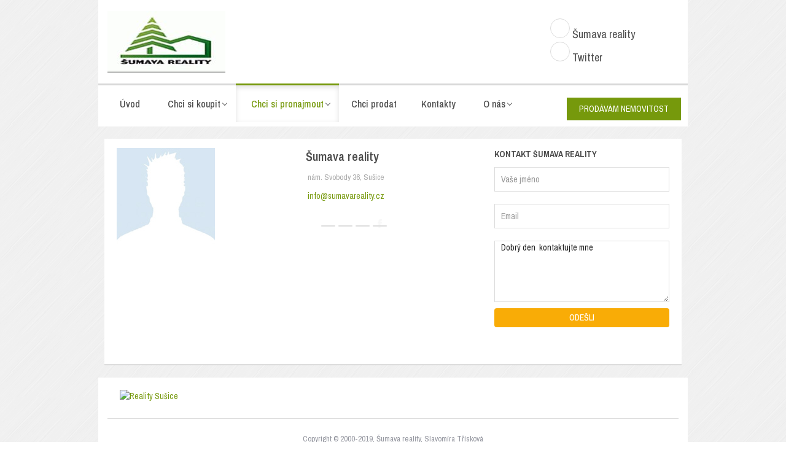

--- FILE ---
content_type: text/html; charset=utf-8
request_url: https://realitysusice.cz/index.php/chci-si-pronajmout/pronajem-kancelar-obchod/slavomira-triskova
body_size: 6920
content:
<!DOCTYPE html>
<!-- jsn_solid2_pro 2.0.0 -->
<html lang="cs-cz"  dir="ltr">
	<head>
		
		<meta charset="utf-8" />
	<base href="https://realitysusice.cz/index.php/chci-si-pronajmout/pronajem-kancelar-obchod/slavomira-triskova" />
	<meta name="keywords" content="prodej, rodinný dům, byt, zahrada, stavební pozemek, Sušice, Klatovy, Šumava, Kašperské Hory, koupě, pronájem" />
	<meta name="description" content="Prodej, koupě a pronájem nemovitostí na Šumavě" />
	<meta name="generator" content="Joomla! - Open Source Content Management" />
	<title>Šumava reality - Agent details - Šumava reality</title>
	
	<link href="/media/com_osproperty/assets/css/frontend_style.css" rel="stylesheet" />
	<link href="/media/com_osproperty/assets/js/bootstrap/css/bootstrap.css" rel="stylesheet" />
	<link href="/media/com_osproperty/assets/css/bs2.css" rel="stylesheet" />
	<link href="/media/com_osproperty/assets/js/bootstrap/css/bootstrap_adv.css" rel="stylesheet" />
	<link href="https://realitysusice.cz/components/com_osproperty/templates/wider/style/style.css" rel="stylesheet" />
	<link href="https://realitysusice.cz/components/com_osproperty/templates/theme2/style/font.css" rel="stylesheet" />
	<link href="/components/com_imageshow/assets/css/style.css" rel="stylesheet" />
	<link href="/templates/jsn_solid2_pro/css/bootstrap.css" rel="stylesheet" />
	<link href="/plugins/system/sunfw/assets/3rd-party/bootstrap/flexbt4_custom.css" rel="stylesheet" />
	<link href="/plugins/system/sunfw/assets/3rd-party/font-awesome/css/font-awesome.min.css" rel="stylesheet" />
	<link href="/templates/jsn_solid2_pro/css/template.css" rel="stylesheet" />
	<link href="/templates/jsn_solid2_pro/css/color_cedebb6e872f539bef8c3f919874e9d7.css" rel="stylesheet" />
	<link href="/templates/jsn_solid2_pro/css/core/layout_cedebb6e872f539bef8c3f919874e9d7.css" rel="stylesheet" />
	<link href="/templates/jsn_solid2_pro/css/core/general_cedebb6e872f539bef8c3f919874e9d7.css" rel="stylesheet" />
	<link href="/templates/jsn_solid2_pro/css/core/sections_cedebb6e872f539bef8c3f919874e9d7.css" rel="stylesheet" />
	<link href="/templates/jsn_solid2_pro/css/core/modules_cedebb6e872f539bef8c3f919874e9d7.css" rel="stylesheet" />
	<link href="/templates/jsn_solid2_pro/css/core/menu_cedebb6e872f539bef8c3f919874e9d7.css" rel="stylesheet" />
	<link href="https://fonts.googleapis.com/css?family=Archivo+Narrow:regular,500,600,700" rel="stylesheet" />
	<link href="/plugins/editors/pagebuilder3/assets/app/assets/1.3.16/main.css" rel="stylesheet" data-pagefly-main="true" />
	<link href="/plugins/system/sunfw/assets/3rd-party/cookieconsent/styles/dark.css" rel="stylesheet" />
	<script type="application/json" class="joomla-script-options new">{"csrf.token":"f71d95e07f65c39771d63894103f7470","system.paths":{"root":"","base":""}}</script>
	<script src="/media/com_osproperty/assets/js/ajax.js" defer></script>
	<script src="/media/com_osproperty/assets/js/bootstrap/js/jquery.min.js"></script>
	<script src="/media/com_osproperty/assets/js/bootstrap/js/jquery-noconflict.js"></script>
	<script src="/media/com_osproperty/assets/js/bootstrap/js/bootstrap.min.js"></script>
	<script src="/media/system/js/mootools-core.js?0c2e64787acb4df65629b4cba009bba4"></script>
	<script src="/media/system/js/core.js?0c2e64787acb4df65629b4cba009bba4"></script>
	<script src="/media/system/js/mootools-more.js?0c2e64787acb4df65629b4cba009bba4"></script>
	<script src="/media/jui/js/jquery.min.js?0c2e64787acb4df65629b4cba009bba4"></script>
	<script src="/media/jui/js/jquery-noconflict.js?0c2e64787acb4df65629b4cba009bba4"></script>
	<script src="/media/jui/js/jquery-migrate.min.js?0c2e64787acb4df65629b4cba009bba4"></script>
	<script src="/templates/jsn_solid2_pro/assets/bootstrap-sass/assets/javascripts/bootstrap.min.js"></script>
	<script src="/plugins/system/sunfw/assets/joomlashine/site/js/utils.js"></script>
	<script src="/templates/jsn_solid2_pro/js/template.js"></script>
	<script src="/plugins/editors/pagebuilder3/assets/app/assets/1.3.16/helper.js"></script>
	<script src="/plugins/system/sunfw/assets/3rd-party/cookieconsent/cookieconsent.min.js"></script>
	<script>
jQuery(function($) {
			 $('.hasTip').each(function() {
				var title = $(this).attr('title');
				if (title) {
					var parts = title.split('::', 2);
					var mtelement = document.id(this);
					mtelement.store('tip:title', parts[0]);
					mtelement.store('tip:text', parts[1]);
				}
			});
			var JTooltips = new Tips($('.hasTip').get(), {"maxTitleChars": 50,"fixed": false});
		});SunBlank.initTemplate();
			if (window.MooTools !== undefined) {
				Element.implement({
					hide: function() {
						return this;
					},
					show: function(v) {
						return this;
					},
					slide: function(v) {
						return this;
					}
				});
			}
		;
			jQuery(function($) {
				$(document).ready(function() {
					var options = document.querySelectorAll("option[value=\"pagebuilder3\"]");
					for (var i = 0; i < options.length; i++) {
						var selector = options[i].parentNode;
						options[i].parentNode.removeChild(options[i]);
						if ($(selector).data("chosen")) {
							var params = $(selector).data("chosen").options;
							$(selector).chosen("destroy");
							$(selector).chosen(params);
						}
					}
				});
			});
		
		window.pb_baseUrl = "https://realitysusice.cz/";
		;window.addEventListener("load", function() {
					window.cookieconsent.initialise({
						position: "bottom-left",
						content: {"message":"This website uses cookies to ensure you get the best experience on our website.","link":"More information","href":"https:\/\/joomlashine.com","dismiss":"Got It!"},
						elements: {
							messagelink: '<div id="cookieconsent:desc" class="cc-message">{{message}}</div><ul><li><a aria-label="learn more about cookies" role=button tabindex="0" class="cc-link" href' + '=' + '"{{href}}" target="_blank">{{link}}</a></li></ul>'
						}
					});
					setTimeout(function() {
						var btn = document.querySelector(".cc-compliance .cc-btn.cc-dismiss");
						if (btn) {
							btn.addEventListener("click", function() {
								setTimeout(function() {
									window.location.reload();
								}, 100);
							});
						}
					}, 100);
				});
			
	</script>


		<!-- HTML5 shim and Respond.js for IE8 support of HTML5 elements and media queries -->
		<!--[if lt IE 9]>
		<script src="https://oss.maxcdn.com/html5shiv/3.7.2/html5shiv.min.js"></script>
		<script src="https://oss.maxcdn.com/respond/1.4.2/respond.min.js"></script>
		<![endif]-->

			</head>

	
	<body id="sunfw-master" class="tmpl-jsn_solid2_pro disable-responsive sunfw-direction-ltr  sunfw-com-osproperty sunfw-view-ltype sunfw-itemid-3177">
		<script type="text/javascript" src="https://c.seznam.cz/js/rc.js"></script>
<script>
	var retargetingConf = {
		rtgId: 152723
	};
	if (window.rc && window.rc.retargetingHit) {
		window.rc.retargetingHit(retargetingConf);
	}
</script>
		<div id="sunfw-wrapper" class="sunfw-content boxLayout">
			<div id="sunfw_section_header" class="sunfw-section sunfw_section_header sw-header row-19"><div class="container"><div id="row_row-0" class="row flex flex-items-middle">
		<div id="column_column-0" class="col-xs-9 "><div class="layout-item sunfw-item-logo">
					<div class="sunfw-logo visible-lg visible-md visible-sm visible-xs">
	<a href="/index.php" title="Reality Sušice">
		<img
			class="logo visible-md visible-lg img-responsive"
			alt="Šumava reality" src="https://realitysusice.cz/images/LOGO_gif_web.jpg"
		/>
		<img
			class="logo hidden-md hidden-lg img-responsive"
			alt="Šumava reality" src="https://realitysusice.cz/images/LOGO_gif_web.jpg"
		/>
	</a>
</div>
				</div></div>
<div id="column_column-1" class="col-xs-3 sw-social-icons visible-lg visible-md visible-sm visible-xs"><div class="layout-item sunfw-item-social-icon">
					<div class="sunfw-social visible-lg visible-md visible-sm visible-xs">
	<ul class="social margin-bottom-0 list-inline pull-right ml--4 mr--4">
					<li class="">
                <a href="https://www.facebook.com/sumavareality/" target="_blank" rel="nofollow noopener noreferrer" class="btn-social-icon" style="color: #4d4d4d; font-size: 18px;">
				<i class="fa fa-facebook"></i>
					<span>Šumava reality</span>				</a>
            </li>
					<li class="">
                <a href="https://twitter.com/Sumavareality" target="_blank" rel="nofollow noopener noreferrer" class="btn-social-icon" style="color: #4d4d4d; font-size: 18px;">
				<i class="fa fa-twitter"></i>
					<span>Twitter</span>				</a>
            </li>
			</ul>
</div>
				</div></div>	</div></div></div><div id="sunfw_section_menu" class="sunfw-section sunfw_section_menu sunfw-sticky row-19 fullwidth-sub"><div class="container"><div id="row_row-1" class="row ">
		<div id="column_column-2" class="col-xs-9 visible-lg visible-md visible-sm visible-xs"><div class="layout-item sunfw-item-menu">
					<div class="main-menu visible-lg visible-md visible-sm visible-xs">
	<nav class="navbar navbar-default sunfw-menu-head sunfwMenuFading" role="navigation">
				<div class="navbar-header">
					<button type="button" class="navbar-toggle collapsed btn btn-danger" data-toggle="collapse" id="menu_item_menu_mobile" data-target="#menu_item_menu" aria-expanded="false">
						<i aria-hidden="true" class="fa fa-bars"></i>
					</button>
				</div>
				<div class="collapse navbar-collapse sunfw-menu" id="menu_item_menu"><ul class="nav navbar-nav sunfw-tpl-menu"><li class="item-435"><a class="clearfix" href="/index.php" ><span data-title="Úvod"><span class="menutitle">Úvod</span></span></a></li><li class="item-483 parent dropdown-submenu"><a class="clearfix dropdown-toggle" href="/index.php/chci-koupit" title="Hledám nemovitost" ><span data-title="Chci si koupit"><span class="menutitle">Chci si koupit</span></span><span class="caret"></span></a><ul class="dropdown-menu"><li class="item-3170"><a class="clearfix" href="/index.php/chci-koupit/dum" ><span data-title="Dům"><span class="menutitle">Dům</span></span></a></li><li class="item-3171"><a class="clearfix" href="/index.php/chci-koupit/byt" ><span data-title="Byt"><span class="menutitle">Byt</span></span></a></li><li class="item-3173"><a class="clearfix" href="/index.php/chci-koupit/pozemek-les" ><span data-title="Pozemek/les"><span class="menutitle">Pozemek/les</span></span></a></li><li class="item-3172"><a class="clearfix" href="/index.php/chci-koupit/chatu" ><span data-title="Chatu"><span class="menutitle">Chatu</span></span></a></li><li class="item-3174"><a class="clearfix" href="/index.php/chci-koupit/garaze-ostatni" ><span data-title="Garáž/ostatní"><span class="menutitle">Garáž/ostatní</span></span></a></li></ul></li><li class="item-3169 active parent dropdown-submenu"><a class="clearfix dropdown-toggle" href="/index.php/chci-si-pronajmout" title="Hledám pronájem" ><span data-title="Chci si pronajmout"><span class="menutitle">Chci si pronajmout</span></span><span class="caret"></span></a><ul class="dropdown-menu"><li class="item-3175"><a class="clearfix" href="/index.php/chci-si-pronajmout/byt" ><span data-title="Byt"><span class="menutitle">Byt</span></span></a></li><li class="item-3177 current active"><a class="current clearfix" href="/index.php/chci-si-pronajmout/pronajem-kancelar-obchod" ><span data-title="Kancelář/obchod"><span class="menutitle">Kancelář/obchod</span></span></a></li><li class="item-3176"><a class="clearfix" href="/index.php/chci-si-pronajmout/pronajem-domu" ><span data-title="Dům"><span class="menutitle">Dům</span></span></a></li><li class="item-3193"><a class="clearfix" href="/index.php/chci-si-pronajmout/pronajem-ostatni" title="Pronájem ostatní" ><span data-title="Ostatní"><span class="menutitle">Ostatní</span></span></a></li></ul></li><li class="item-3179"><a class="clearfix" href="/index.php/chci-prodat" title="Nabízím nemovitost k prodeji" ><span data-title="Chci prodat"><span class="menutitle">Chci prodat</span></span></a></li><li class="item-3178"><a class="clearfix" href="/index.php/kontakty" ><span data-title="Kontakty"><span class="menutitle">Kontakty</span></span></a></li><li class="item-3191 parent dropdown-submenu"><a class="clearfix dropdown-toggle" href="/index.php/o-nas" ><span data-title="O nás"><span class="menutitle">O nás</span></span><span class="caret"></span></a><ul class="dropdown-menu"><li class="item-3190"><a class="clearfix" href="/index.php/o-nas/napsali-o-nas" ><span data-title="Napsali o nás"><span class="menutitle">Napsali o nás</span></span></a></li><li class="item-3192"><a class="clearfix" href="/index.php/o-nas/najdete-nas" ><span data-title="Najdete nás"><span class="menutitle">Najdete nás</span></span></a></li></ul></li></ul></div></nav></div>
				</div></div>
<div id="column_column-19" class="col-xs-3 visible-lg visible-md visible-sm visible-xs"><div class="layout-item sunfw-item-custom-html">
					<div class="text-right ml--4 mr--4 visible-lg visible-md visible-sm visible-xs">
	<p><a class="btn btn-primary hidden-sm hidden-xs" href="http://www.realitysusice.cz/index.php/chci-prodat">PRODÁVÁM NEMOVITOST</a></p></div>
				</div></div>	</div></div></div><div id="sunfw_section_compoment" class="sunfw-section sunfw_section_compoment "><div class="container"><div id="row_row-4" class="row sunfw-flex-component">
		<div id="column_column-6" class="col-xs-12 visible-lg visible-md visible-sm visible-xs flex-md-unordered"><div class="layout-item sunfw-item-page-content">
					<div id="system-message-container">
	</div>

 	<script src="https://realitysusice.cz/media/com_osproperty/assets/js/lazy.js" type="text/javascript"></script>
			<div class="row-fluid" id="agentdetails">
			<div class="span12">
				<div class="row-fluid agentdetails">
	<div class="span12">
		<div class="row-fluid">
			<div class="span4">
                <div class="row-fluid">
                    <div class="span12">
                                                    <img src='https://realitysusice.cz/media/com_osproperty/assets/images/noimage.jpg' border="0" />
                                                </div>
                </div>
			</div>
			<div class="span4">
                <h1 class="componentheading agent_title">
                    Šumava reality                                    </h1>
										<div class="row-fluid">
							<div class="span12 address">
							<i class='edicon edicon-location'></i>&nbsp;nám. Svobody 36, Sušice							</div>
						</div>
															<div class="row-fluid">
						<div class="span12"> <i class="edicon edicon-mail2"></i>&nbsp;<a href="mailto:info@sumavareality.cz" target="_blank">info@sumavareality.cz</a></div>
					</div>
												                                                <div class="row-fluid">
                    <div class="span12">
                        <ul class="social marT15 marL0">
                                                            <li class="mobile">
                                    <a href="tel:777 595 318" target="_blank">
                                        <i class="edicon edicon-mobile"></i>
                                    </a>
                                </li>
                                                                                            <li class="phone">
                                    <a href="tel:376 522 042" target="_blank">
                                        <i class="edicon edicon-phone"></i>
                                    </a>
                                </li>
                                                                                            <li class="skype">
                                    <a href="skype:sumavareality" target="_blank">
                                        <i class="edicon edicon-skype"></i>
                                    </a>
                                </li>
                                                                                            <li class="facebook">
                                    <a href="/" target="_blank">
                                        <i class="edicon edicon-facebook"></i>
                                    </a>
                                </li>
                                                    </ul>
                    </div>
                </div>
			</div>
            			<div class="span4">
                <form method="POST" action="/index.php/chci-si-pronajmout/pronajem-kancelar-obchod" name="contactForm" id="contactForm">
                    		<script type="text/javascript">
		function submitForm(form_id){
			var form = document.getElementById(form_id);
			var temp1,temp2;
			var cansubmit = 1;
			var require_field = form.require_field;
			require_field = require_field.value;
			var require_label = form.require_label;
			require_label = require_label.value;
			var require_fieldArr = require_field.split(",");
			var require_labelArr = require_label.split(",");
			for(i=0;i<require_fieldArr.length;i++){
				temp1 = require_fieldArr[i];
				temp2 = document.getElementById(temp1);
				if(temp2 != null){
					if(temp2.value == ""){
						alert(require_labelArr[i] + " is mandatory field");
						temp2.focus();
						cansubmit = 0;
						return false;
					}else if(temp1 == "comment_security_code"){
						var captcha_str = document.getElementById('captcha_str');
						captcha_str = captcha_str.value;
						if(captcha_str != temp2.value){
							alert(" Security code is wrong");
							temp2.focus();
							cansubmit = 0;
							return false;
						}
					}
				}
			}
			if(cansubmit == 1)
			{
				form.submit();
			}
		}
		</script>
		
		<div class="row-fluid" id="contactForm">
			<div class="span12">
                <div class="headercontactform">
                    Kontakt Šumava reality                </div>
				<div class="control-group">
					<div class="controls">
						<input type="text" id="comment_author" name="comment_author5" maxlength="50" class="input-large" value="" placeholder="Vaše jméno"/>
					</div>
				</div>

				<div class="control-group">
					<div class="controls">
						<input type="text" id="comment_email" name="comment_email5" maxlength="50" class="input-large" value="" placeholder="Email"/>
					</div>
				</div>
				<div class="control-group">
					<div class="controls">
						<textarea class="text" id="message" rows="2" cols="50" class="input-large" name="message">Dobrý den  kontaktujte mne</textarea>
					</div>
				</div>
				<div class="control-group">
					<a href="#" onclick="javascript:submitForm('contactForm')" class="submitcontactform" >Odešli</a>
				</div>
			</div>
		</div>
		<input type="hidden" name="require_field" id="require_field" value="comment_author,comment_email,comment_title,comment_message" />
		<input type="hidden" name="require_label" id="require_label" value="Author,Author email,Title,Hlášení,Zpráva" />
		                    <input type="hidden" name="option" value="com_osproperty" />
                    <input type="hidden" name="task" value="agent_submitcontact" />
                    <input type="hidden" name="id" value="1" />
                    <input type="hidden" name="Itemid" value="3177" />
                </form>
			</div>
            		</div>
        	</div>
</div>				<div class="row-fluid">
					<div class="tab-content span12">
											</div>
				</div>
			</div>
		</div>
			<script type="text/javascript">
	jQuery(function() {
		jQuery("img.oslazy").lazyload();
	});
	</script>
	
				</div></div>	</div></div></div><div id="sunfw_section_footer" class="sunfw-section sunfw_section_footer footer"><div class="container"><div id="row_row-8" class="row row-no-margin">
		<div id="column_column-11" class="col-xs-7 visible-lg visible-md visible-sm visible-xs"><div class="layout-item sunfw-item-logo">
					<div class="sunfw-logo ">
	<a href="/index.php" title="Reality Sušice">
		<img
			class="logo visible-md visible-lg img-responsive"
			alt="Reality Sušice" src="/"
		/>
		<img
			class="logo hidden-md hidden-lg img-responsive"
			alt="Reality Sušice" src="/"
		/>
	</a>
</div>
				</div></div>	</div></div></div><div id="sunfw_section_copyright" class="sunfw-section sunfw_section_copyright "><div class="container"><div id="row_row-6" class="row ">
		<div id="column_column-9" class="col-xs-12 "><div class="layout-item sunfw-item-module-position">
					<div class="sunfw-pos-copyright   visible-lg visible-md visible-sm visible-xs">
	<div class="module-style "><div class="module-body">

<div class="custom"  >
	<div data-pb-version="250" style="display: none;"></div><div class="__pf_c0o1x" id="__pf_c0o1x" data-pf-ver="250" data-pf-initial-ver="230"><section style="min-height: auto;" class="_DblQBlAM _OYL7hjWd" data-id="_OYL7hjWd"><div class="_DblQBlAM__filter" style="background-color: rgba(0, 0, 0, 0);"></div><div class="_DblQBlAM__container" style="max-width: 100%;"><div class="_pDNE0kYl _lZ67f0MG pb-grid pb-grid--stackable pb-grid--automatic" data-id="_lZ67f0MG"><div class=" grid__column" style="padding: 0px;"><div class="_O689JW7n _eZJEUEZX" data-id="_eZJEUEZX"><p class="_7XqAY8_A _b6mZhNrD" data-id="_b6mZhNrD"><span class="_VWvqNvR9 _LmDPhg8x _2dknaNM0" data-id="_LmDPhg8x" data-name="dropcap" hidden=""></span><span class="_VWvqNvR9 _LmDPhg8x _ZGwmb_O6" data-id="_LmDPhg8x" data-name="text">Copyright © 2000-2019, Šumava reality, Slavomíra Třísková</span></p></div></div></div></div></section></div> <div data-type="pagefly-styles"> <style type="text/css">._ERbj1g7D { position: relative; } ._VWvqNvR9 { vertical-align: middle; } ._7XqAY8_A > span:last-child { line-height: inherit; } ._7XqAY8_A[class*="dropcap--"] > span:first-child { display: block; margin-right: 10px; float: left; font-size: 2em; background: #919da9; color: black; width: 50px; height: 50px; line-height: 50px; } ._7XqAY8_A[class*="dropcap--"]:not(.dropcap--none) > span:first-child { margin-right: 20px; text-align: center; } ._7XqAY8_A.dropcap--none > span:first-child { text-align: inherit; line-height: 1 !important; width: auto !important; height: auto !important; background: none !important; border-radius: 0; } ._7XqAY8_A.dropcap--circle > span:first-child { border-radius: 100%; } ._7XqAY8_A:not([class*="dropcap--"]) > span { margin-right: 0 !important; } ._7XqAY8_A ol, ._7XqAY8_A ul { list-style-position: inside; } ._7XqAY8_A blockquote { font-size: inherit; } ._O689JW7n { position: relative; } ._pDNE0kYl { position: relative; } ._pDNE0kYl { margin: 0 -15px; } ._DblQBlAM { position: relative; } ._DblQBlAM { clear: both; } ._DblQBlAM[data-parallax="true"] { position: relative; background: none !important; } ._DblQBlAM__parallax { position: absolute; top: 0; left: 0; width: 100%; height: 100%; overflow: hidden; pointer-events: none; background-size: cover !important; background-repeat: no-repeat; } ._DblQBlAM { box-sizing: border-box; padding: 15px 0; position: relative; } ._DblQBlAM[data-container] ._DblQBlAM__container { padding-left: 15px; padding-right: 15px; width: auto; margin: auto; box-sizing: border-box; } ._DblQBlAM .pf-parallax__img { position: absolute; object-fit: cover; top: 0; left: 0; width: 100%; height: 100%; z-index: -1; } 
						    @media all { .__pf_c0o1x ._b6mZhNrD[data-id="_b6mZhNrD"] { text-align: justify; text-align-last: center; color: rgb(148, 150, 159); padding: 22px 0px 0px; margin: 0px 0px 10px; font-size: 13px; } .__pf_c0o1x ._lZ67f0MG[data-id="_lZ67f0MG"] { margin: 0px; } .__pf_c0o1x ._OYL7hjWd[data-id="_OYL7hjWd"] { padding: 0px; border-style: solid; border-width: 1px 0px 0px; border-color: rgb(220, 220, 220); } } @media only screen and (max-width: 767px) { } @media only screen and (min-width: 768px) and (max-width: 991px) { } @media only screen and (min-width: 992px) and (max-width: 1199px) { } @media only screen and (min-width: 1200px) { } </style></div><script type="text/javascript">
			window.__pagefly_options__=window.__pagefly_options__||[],window.__pagefly_options__.push({"isBackend":false,"isPreview":false,"key":"helper","css":[],"js":[],"page_id":"99"});

</script><!-- Start PageFly ID|99|End PageFly ID --></div>
</div></div><div class="module-style "><div class="module-body">

<div class="custom"  >
	<div data-pb-version="250" style="display: none;"></div><div class="__pf_e5voov" id="__pf_e5voov" data-pf-ver="250" data-pf-initial-ver="230"><section style="min-height: auto;" class="_DblQBlAM _KJW3CYQ1" data-id="_KJW3CYQ1"><div class="_DblQBlAM__filter" style="background-color: rgba(0, 0, 0, 0);"></div><div class="_DblQBlAM__container" style="max-width: 100%;"><div class="_pDNE0kYl _aKmpux7L pb-grid pb-grid--stackable pb-grid--aligned-center pb-grid--automatic" data-id="_aKmpux7L"><div class=" pb-eight-twelfths pb-desk--eight-twelfths grid__column" style="padding: 0px;"><div class="_O689JW7n _N0XpiP29" data-id="_N0XpiP29"><p class="_7XqAY8_A _mJDYhL4p" data-id="_mJDYhL4p"><span class="_VWvqNvR9 _k4ePhBvD _2dknaNM0" data-id="_k4ePhBvD" data-name="dropcap" hidden=""></span><span class="_VWvqNvR9 _k4ePhBvD _ZGwmb_O6" data-id="_k4ePhBvD" data-name="text">

Na veškeré fotografie a texty se vztahují platné zákonné předpisy o autorských právech, jimiž jsou tato díla zároveň chráněna. Všechna práva vyhrazena. Odesláním jakéhokoliv formuláře z www.sumavareality.cz udělujete souhlas se zpracováním osobních údajů ZDE. Používáním stránek vyjadřujete souhlas s našimi pravidly pro ochranu soukromí.</span></p></div></div></div></div></section></div> <div data-type="pagefly-styles"> <style type="text/css">._ERbj1g7D { position: relative; } ._VWvqNvR9 { vertical-align: middle; } ._7XqAY8_A > span:last-child { line-height: inherit; } ._7XqAY8_A[class*="dropcap--"] > span:first-child { display: block; margin-right: 10px; float: left; font-size: 2em; background: #919da9; color: black; width: 50px; height: 50px; line-height: 50px; } ._7XqAY8_A[class*="dropcap--"]:not(.dropcap--none) > span:first-child { margin-right: 20px; text-align: center; } ._7XqAY8_A.dropcap--none > span:first-child { text-align: inherit; line-height: 1 !important; width: auto !important; height: auto !important; background: none !important; border-radius: 0; } ._7XqAY8_A.dropcap--circle > span:first-child { border-radius: 100%; } ._7XqAY8_A:not([class*="dropcap--"]) > span { margin-right: 0 !important; } ._7XqAY8_A ol, ._7XqAY8_A ul { list-style-position: inside; } ._7XqAY8_A blockquote { font-size: inherit; } ._O689JW7n { position: relative; } ._pDNE0kYl { position: relative; } ._pDNE0kYl { margin: 0 -15px; } ._DblQBlAM { position: relative; } ._DblQBlAM { clear: both; } ._DblQBlAM[data-parallax="true"] { position: relative; background: none !important; } ._DblQBlAM__parallax { position: absolute; top: 0; left: 0; width: 100%; height: 100%; overflow: hidden; pointer-events: none; background-size: cover !important; background-repeat: no-repeat; } ._DblQBlAM { box-sizing: border-box; padding: 15px 0; position: relative; } ._DblQBlAM[data-container] ._DblQBlAM__container { padding-left: 15px; padding-right: 15px; width: auto; margin: auto; box-sizing: border-box; } ._DblQBlAM .pf-parallax__img { position: absolute; object-fit: cover; top: 0; left: 0; width: 100%; height: 100%; z-index: -1; } 
						    @media all { .__pf_e5voov ._mJDYhL4p[data-id="_mJDYhL4p"] { text-align: justify; text-align-last: center; color: rgb(148, 150, 159); font-size: 13px; } .__pf_e5voov ._aKmpux7L[data-id="_aKmpux7L"] { margin: 0px; } .__pf_e5voov ._KJW3CYQ1[data-id="_KJW3CYQ1"] { padding: 0px; } } @media only screen and (max-width: 767px) { } @media only screen and (min-width: 768px) and (max-width: 991px) { } @media only screen and (min-width: 992px) and (max-width: 1199px) { } @media only screen and (min-width: 1200px) { } </style></div><script type="text/javascript">
			window.__pagefly_options__=window.__pagefly_options__||[],window.__pagefly_options__.push({"isBackend":false,"isPreview":false,"key":"helper","css":[],"js":[],"page_id":"101"});

</script><!-- Start PageFly ID|101|End PageFly ID --></div>
</div></div>
</div>
				</div></div>	</div></div></div>		</div><!--/ #jsn-wrapper -->

					<a href="#" class="sunfw-scrollup position-right ">
				<i class="fa fa-angle-double-up"></i>Go to Top			</a>
			<div style="text-align:center;"><div style="text-align:center;background: #ffffff;max-width: 400px;margin: 0 auto;border-radius: 2px;margin-top: 2px;font-size: 10px;opacity: 0.7;">JSN Solid 2 is designed by <a href="https://www.joomlashine.com" style="color: #009aca;" title="JoomlaShine is the best Joomla templates & extension provider" rel="nofollow" target="_blank">JoomlaShine.com</a> | powered by <a href="https://www.joomlashine.com/joomla-templates/jsn-sunframework.html" title="JSN Sun Framework is the best Joomla template framework" style="color: #009aca;" rel="nofollow" target="_blank">JSN Sun Framework</a></div></div>	<script type="text/javascript">if (window.MooTools !== undefined) {
					Element.implement({
						hide: function() {
							return this;
						},
						show: function(v) {
							return this;
						},
						slide: function(v) {
							return this;
						}
					});
				}</script></body>
</html>


--- FILE ---
content_type: text/css
request_url: https://realitysusice.cz/media/com_osproperty/assets/css/bs2.css
body_size: 9
content:
#listPropertiesDiv{box-shadow:-2px -1px 5px 0 rgba(0,0,0,0.4);margin-left:0!important;width:42.426%!important}

--- FILE ---
content_type: text/css
request_url: https://realitysusice.cz/templates/jsn_solid2_pro/css/template.css
body_size: 27923
content:
/*!
 * JoomlaShine FW
 */
@import url("https://fonts.googleapis.com/css?family=Archivo+Narrow:400,500,600,700");
html {
  position: relative;
  min-height: 100%; }

body {
  height: 100%;
  overflow-x: hidden;
  -webkit-font-smoothing: antialiased;
  -moz-osx-font-smoothing: grayscale; }

.sunfw-content {
  height: 100%;
  -webkit-transition: all 0.3s;
  -o-transition: all 0.3s;
  transition: all 0.3s; }

.content-center {
  text-align: center; }
  .content-center em {
    margin-bottom: 20px;
    display: block;
    margin-top: 8px; }

.form-control {
  border-color: #e5e5e5; }

.input-group-addon {
  background-color: rgba(220, 220, 220, 0.4);
  border-color: #e5e5e5;
  padding: 6px 10px; }

div a.btn + a.btn {
  margin-left: 10px; }

.sunfw-view-article > .sunfw-content > .item-page {
  padding: 20px; }

#mailto-window {
  padding: 0 20px; }

.content-top-bg,
.silder-bg {
  background: #ffffff;
  border-bottom: 2px solid #dcdcdc;
  position: relative;
  z-index: 1;
  margin: 0px -4px; }

.sunfw-item-page-content {
  background: #fff;
  padding: 15px 20px 18px;
  border-bottom: 2px solid #dcdcdc; }

.sunfw-item-page-content {
  background: #fff;
  padding: 15px 20px 20px;
  border-bottom: 2px solid #dcdcdc; }

.sunfw-pos-mainbody-bottom {
  background: #fff;
  padding: 10px 20px 20px;
  border-bottom: 2px solid #dcdcdc;
  margin: 20px 0 0; }
  .sunfw-pos-mainbody-bottom .jsn-gallery {
    margin-right: -10px;
    margin-left: -10px; }

.sunfw-pos-right, .sunfw-pos-left {
  background: #fff;
  padding: 20px;
  border-bottom: 2px solid #dcdcdc; }
  .sunfw-pos-right .module-style, .sunfw-pos-left .module-style {
    margin-bottom: 20px; }

.demo-homepage-slider .label_skitter {
  padding: 20px;
  z-index: 999;
  padding: 14px;
  background-color: rgba(0, 0, 0, 0.7); }
  .demo-homepage-slider .label_skitter .jsn-themeslider-caption-description {
    max-width: 80%;
    font-size: 1em;
    font-family: 'Lato', Georgia, serif;
    line-height: 1.5; }
.demo-homepage-slider .box_skitter .prev_button, .demo-homepage-slider .box_skitter .next_button {
  width: 30px;
  height: 30px;
  z-index: 1111;
  font-size: 0;
  text-align: center;
  padding: 5px;
  z-index: 9;
  transition: all 0.25s ease-in-out;
  background: #4d4d4d; }
  .demo-homepage-slider .box_skitter .prev_button:after, .demo-homepage-slider .box_skitter .next_button:after {
    display: inline-block;
    font: normal normal normal 20px/1 FontAwesome;
    font-size: 20px;
    color: #fff;
    width: 20px;
    height: 20px;
    line-height: 20px; }
.demo-homepage-slider .box_skitter .prev_button {
  left: 10px;
  bottom: 25px; }
  .demo-homepage-slider .box_skitter .prev_button:after {
    content: "\f104"; }
.demo-homepage-slider .box_skitter .next_button {
  right: 10px;
  bottom: 25px; }
  .demo-homepage-slider .box_skitter .next_button:after {
    content: "\f105"; }

.footer .module-title .box-title {
  text-transform: capitalize;
  font-size: 14px;
  margin-bottom: 0; }
  .footer .module-title .box-title span:first-letter {
    color: #4d4d4d; }

fieldset {
  margin-bottom: 10px; }

/* ========================= JOOMLA! 3.x CORE LAYOUT ======================= */
/* ---------- Article Category Blog,Single Article ----------- */
.page-header {
  margin: 0;
  border-bottom: none;
  padding-bottom: 0; }
  .page-header h2 {
    font-size: 16px;
    color: #4d4d4d; }
  .page-header + .icons .dropdown-menu li {
    padding-top: 0;
    padding-bottom: 0; }

.article-info {
  margin: 5px -5px 8px;
  padding: 0;
  color: #94969f;
  font-size: 13px; }
  .article-info dd {
    display: inline-block;
    padding: 0 5px;
    line-height: 22px; }
    .article-info dd:first-child {
      padding-right: 0; }
      .sunfw-direction-rtl .article-info dd:first-child {
        padding-left: 0;
        padding-right: inherit; }
  .article-info .create i {
    line-height: 15px; }

.icons .btn-group a.dropdown-toggle {
  padding: 0; }
  .icons .btn-group a.dropdown-toggle span.caret {
    margin-left: 3px; }
    .sunfw-direction-rtl .icons .btn-group a.dropdown-toggle span.caret {
      margin-right: 3px;
      margin-left: inherit; }
.icons .btn-group.open a.dropdown-toggle {
  box-shadow: none; }

.item-page.edit #com-content-formTabs {
  border-bottom: solid 1px rgba(31, 47, 65, 0.2);
  margin-bottom: 40px;
  margin-top: 30px;
  white-space: nowrap;
  overflow-x: auto; }
.item-page.edit #attrib-sunfw-options .chzn-container.chzn-with-drop .chzn-drop {
  position: relative; }

nav.navbar.sunfw-menu-head ul.navbar-nav > li > span.nav-header > span:not(.caret), nav.navbar.sunfw-menu-head ul.navbar-nav > li > a > span:not(.caret) {
  display: inline-block;
  vertical-align: top; }

/* ---------- Article Category List ----------- */
.content-category .cat-children {
  padding-top: 2px; }
  .content-category .cat-children h3 {
    margin: 0 0 10px;
    font-size: 18px; }

.layout-item .blog .page-header h1, .layout-item .blog .page-header h2 {
  margin-bottom: 0; }
.layout-item .blog .article-info {
  margin-bottom: 5px; }
  .layout-item .blog .article-info > dd {
    display: inline-block;
    margin-right: 10px; }
.layout-item .blog .items-row:last-child {
  margin-bottom: -5px; }
.layout-item .content-category .cat-children h3.page-header {
  font-size: 15px;
  margin: 0 0 5px;
  padding: 0 0 5px; }

.blog-featured h2 {
  margin-bottom: 5px; }

.pagination .counter {
  display: none; }

.articleBody, .entry-content {
  margin-top: 10px; }
  .articleBody .readmore, .entry-content .readmore {
    margin-bottom: 15px; }

.content_rating {
  display: flex;
  align-items: center;
  float: right;
  margin: 10px 0px; }
  .sunfw-direction-rtl .content_rating {
    float: left; }
  .content_rating p {
    margin: 0;
    margin-right: 10px; }
    .sunfw-direction-rtl .content_rating p {
      margin-left: 10px;
      margin-right: inherit; }
  .content_rating + form input[name="submit_vote"] {
    color: #fff;
    margin-left: 5px;
    height: 35px; }
    .sunfw-direction-rtl .content_rating + form input[name="submit_vote"] {
      margin-right: 5px;
      margin-left: inherit; }
  .content_rating + form select[name="user_rating"] {
    height: 35px; }
  .content_rating + form .content_vote {
    display: flex;
    align-content: center;
    align-items: center; }
    .content_rating + form .content_vote label {
      margin-right: 5px; }
      .sunfw-direction-rtl .content_rating + form .content_vote label {
        margin-left: 5px;
        margin-right: inherit; }

.blog-featured .item-image,
.blog .item-image {
  margin-bottom: 10px;
  clear: both;
  overflow: hidden; }
  .blog-featured .item-image img,
  .blog .item-image img {
    transition: opacity 1s, transform 1s;
    backface-visibility: hidden; }
    .blog-featured .item-image img:hover,
    .blog .item-image img:hover {
      -webkit-transform: scale3d(1.1, 1.1, 1);
      transform: scale3d(1.1, 1.1, 1); }
.blog-featured .entry-content,
.blog .entry-content {
  clear: both; }
.blog-featured h2.item-title,
.blog h2.item-title {
  margin-top: 0;
  font-size: 16px;
  font-weight: bold; }
  .blog-featured h2.item-title a,
  .blog h2.item-title a {
    color: #4d4d4d; }
.blog-featured .content_rating,
.blog .content_rating {
  margin: 25px 0 15px; }
.blog-featured .readmore .btn[class*="btn-"],
.blog .readmore .btn[class*="btn-"] {
  padding: 0;
  background: transparent;
  border: none; }
  .blog-featured .readmore .btn[class*="btn-"]:after,
  .blog .readmore .btn[class*="btn-"]:after {
    content: "\f178";
    font-family: 'FontAwesome';
    font-size: 18px;
    margin-left: 2px;
    font-weight: normal;
    vertical-align: middle; }
  .blog-featured .readmore .btn[class*="btn-"]:hover,
  .blog .readmore .btn[class*="btn-"]:hover {
    color: #4d4d4d; }
.blog-featured .items-row:last-child .entry-content .readmore,
.blog .items-row:last-child .entry-content .readmore {
  margin-bottom: 0; }

.readmore {
  margin: -3px 0 18px;
  float: left; }
  .sunfw-direction-rtl .readmore {
    float: right; }

.blog-featured .items-leading {
  margin-top: 5px; }
  .blog-featured .items-leading [class*="leading-"] {
    margin-bottom: 16px; }
    .blog-featured .items-leading [class*="leading-"] .item-image:not(.pull-none) {
      margin-right: 20px;
      margin-bottom: 0; }
      .sunfw-direction-rtl .blog-featured .items-leading [class*="leading-"] .item-image:not(.pull-none) {
        margin-left: 20px;
        margin-right: inherit; }
    .blog-featured .items-leading [class*="leading-"] .item-title {
      font-size: 18px;
      margin-top: 12px; }
  .blog-featured .items-leading .intro-text p {
    margin-bottom: 2px; }
.blog-featured .article-info {
  font-size: 14px; }
.blog-featured .items-row.row {
  margin: 0 -10px; }
  .blog-featured .items-row.row:last-child {
    margin-bottom: -5px; }
.blog-featured .items-row .item {
  margin-bottom: 15px; }
  .blog-featured .items-row .item[class*="col-"] {
    padding-left: 10px;
    padding-right: 10px; }
    .blog-featured .items-row .item[class*="col-"] img {
      width: 100%; }
.blog-featured .items-row:last-child .item {
  margin-bottom: 0; }
  .blog-featured .items-row:last-child .item .intro-text p:last-child {
    margin-bottom: 0; }
.blog-featured .readmore {
  margin: 5px 0 0;
  float: left; }
  .sunfw-direction-rtl .blog-featured .readmore {
    float: right; }

/* ---------- Article Category List ----------- */
.content-category .page-header {
  padding-top: 15px; }
.content-category .category-desc + form fieldset.btn-toolbar {
  margin-bottom: 30px;
  padding-top: 32px;
  margin-left: 0; }
  .sunfw-direction-rtl .content-category .category-desc + form fieldset.btn-toolbar {
    margin-right: 0;
    margin-left: inherit; }
  .content-category .category-desc + form fieldset.btn-toolbar label {
    margin-right: 5px; }
    .sunfw-direction-rtl .content-category .category-desc + form fieldset.btn-toolbar label {
      margin-left: 5px;
      margin-right: inherit; }
.content-category .category-desc + form table td[headers="categorylist_header_date"] {
  font-size: 100%; }
.content-category .cat-children h3.page-header {
  padding: 0 0 15px;
  border-bottom: 1px solid #D8D8D8;
  margin-bottom: 20px;
  margin-top: 20px; }
.content-category .cat-children h1 {
  font-size: 18px;
  font-weight: bold; }

/* ---------- Article Categories ----------- */
.categories-list .page-header {
  margin-bottom: 10px; }
.categories-list div:not(.base-desc) {
  margin: 5px 0 0; }

.cat-children .item-title.page-header,
.categories-list .item-title.page-header {
  padding-bottom: 10px;
  border-bottom: 1px solid #dcdcdc;
  margin-bottom: 10px;
  font-weight: bold; }
.cat-children .last .item-title.page-header,
.categories-list .last .item-title.page-header {
  margin-bottom: 10px; }
.cat-children div.category-desc,
.categories-list div.category-desc {
  margin: 20px 0 10px; }
  .cat-children div.category-desc + div.collapse,
  .categories-list div.category-desc + div.collapse {
    padding-left: 30px; }
    .sunfw-direction-rtl .cat-children div.category-desc + div.collapse, .sunfw-direction-rtl
    .categories-list div.category-desc + div.collapse {
      padding-right: 30px;
      padding-left: inherit; }
.cat-children .badge,
.categories-list .badge {
  font-size: 13px;
  font-weight: normal;
  background: #4d4d4d;
  border-radius: 0;
  font-size: 13px;
  padding: 4px 10px;
  color: #fff;
  margin-left: 5px; }
  .sunfw-direction-rtl .cat-children .badge, .sunfw-direction-rtl
  .categories-list .badge {
    margin-right: 5px;
    margin-left: inherit; }
.cat-children a[data-toggle="collapse"],
.categories-list a[data-toggle="collapse"] {
  padding: 0;
  border-radius: 100%; }
  .cat-children a[data-toggle="collapse"]:active,
  .categories-list a[data-toggle="collapse"]:active {
    box-shadow: none; }
.cat-children a.btn.btn-mini[id^="category-btn-"], .cat-children a.btn.btn-mini[href*="#category-"],
.categories-list a.btn.btn-mini[id^="category-btn-"],
.categories-list a.btn.btn-mini[href*="#category-"] {
  background: #fff; }
.cat-children a .icon-plus,
.cat-children a .icon-minus,
.categories-list a .icon-plus,
.categories-list a .icon-minus {
  background: transparent;
  display: inline-block; }
  .cat-children a .icon-plus:after,
  .cat-children a .icon-minus:after,
  .categories-list a .icon-plus:after,
  .categories-list a .icon-minus:after {
    display: inline-block;
    font: normal normal normal 14px/1 FontAwesome;
    font-size: inherit;
    text-rendering: auto;
    font-size: 10px;
    width: 21px;
    height: 21px;
    background-color: #bcbaba;
    color: #fff;
    line-height: 21px;
    border-radius: 100%; }
.cat-children a .icon-minus:after,
.categories-list a .icon-minus:after {
  content: "\f068"; }
.cat-children a .icon-plus:after,
.categories-list a .icon-plus:after {
  content: "\f067"; }
.cat-children a[aria-expanded="true"] .icon-plus:after,
.categories-list a[aria-expanded="true"] .icon-plus:after {
  content: "\f068"; }

.cat-children div.category-desc {
  margin: 10px 0 10px; }

.cat-children > h3 {
  font-size: 28px; }
.cat-children > div {
  margin-bottom: 20px; }
  .cat-children > div.last {
    margin-bottom: 0; }
    .cat-children > div.last .category-desc {
      margin-bottom: 0; }
      .cat-children > div.last .category-desc p:last-child {
        margin-bottom: 0; }

/* ---------- Single Article ----------- */
button.btn .icon-calendar {
  display: inline-block;
  font: normal normal normal 14px/1 FontAwesome;
  font-size: inherit;
  text-rendering: auto; }
  button.btn .icon-calendar:after {
    content: "\f073";
    font-size: 14px; }

.item-page .item-image {
  margin-bottom: 15px; }
  .item-page .item-image img {
    width: 100%; }
.item-page .articleBody {
  clear: both; }
  .item-page .articleBody p:last-child {
    margin-bottom: 0; }
.item-page .article-index[class*="pull-"] + .articleBody {
  clear: none; }
.item-page.edit {
  padding-bottom: 40px; }
  .item-page.edit .chzn-container-single .chzn-single {
    border: 1px solid #e5e5e5;
    height: 40px;
    line-height: 40px;
    border-radius: 0;
    background: transparent;
    box-shadow: none; }
    .item-page.edit .chzn-container-single .chzn-single div {
      right: 0; }
      .sunfw-direction-rtl .item-page.edit .chzn-container-single .chzn-single div {
        left: 0;
        right: auto; }
      .item-page.edit .chzn-container-single .chzn-single div b {
        background-position: 0px 6px; }
  .item-page.edit #com-content-formTabs {
    border-bottom: solid 1px rgba(31, 47, 65, 0.2);
    margin-bottom: 20px;
    margin-top: 5px;
    white-space: nowrap; }
    .item-page.edit #com-content-formTabs > li {
      padding: 0;
      float: none;
      display: inline-block; }
      .item-page.edit #com-content-formTabs > li:hover a {
        color: #fff; }
      .item-page.edit #com-content-formTabs > li > a {
        padding: 8px 20px;
        border-radius: 0;
        border-width: 1px 1px 0px;
        border-style: solid;
        border-color: #e5e5e5;
        color: #1f2f41;
        position: relative;
        margin-right: 2px; }
      .item-page.edit #com-content-formTabs > li.active > a {
        color: #ffffff;
        border-width: 0 0 0 3px;
        padding: 9px 20px; }
        .item-page.edit #com-content-formTabs > li.active > a:after {
          content: '';
          width: 100%;
          height: 3px;
          position: absolute;
          bottom: 0;
          left: 0; }
  .item-page.edit #editor > .control-group {
    display: flex; }
    .item-page.edit #editor > .control-group .control-label {
      width: 10%; }
  .item-page.edit #editor .control-group .controls {
    width: 100%; }
    .item-page.edit #editor .control-group .controls input {
      width: 250px; }
  .item-page.edit .control-group {
    margin: 0 0 10px; }
  .item-page.edit .js-editor-tinymce .mce-edit-area {
    border-width: 1px 1px 0 0 !important;
    border-color: #d5d6d8; }
  .item-page.edit .js-editor-tinymce .mce-panel {
    border-color: #d5d6d8;
    background-color: #f8f8f8; }
  .item-page.edit .sunfw-media-selector {
    position: relative; }
    .item-page.edit .sunfw-media-selector input + .btn {
      vertical-align: top;
      border: none;
      height: 38px;
      padding: 0px 13px;
      line-height: 28px;
      position: absolute;
      top: 0.5px;
      background: #e5e5e5;
      right: 1px; }
      .sunfw-direction-rtl .item-page.edit .sunfw-media-selector input + .btn {
        left: 1px;
        right: auto; }
  .item-page.edit #attrib-sunfw-options {
    margin-bottom: 0;
    overflow: hidden; }
    .item-page.edit #attrib-sunfw-options .sunfw-gallery-selector .image-thumb .remove-image {
      display: block; }
    .item-page.edit #attrib-sunfw-options input[type="text"],
    .item-page.edit #attrib-sunfw-options textarea,
    .item-page.edit #attrib-sunfw-options .chzn-container {
      width: 250px !important;
      background-color: #fff; }
  .item-page.edit #publishing .control-group:last-child {
    width: 100%; }
  .item-page.edit #publishing .control-group .chzn-container {
    height: 40px; }
    .item-page.edit #publishing .control-group .chzn-container ul.chzn-choices {
      padding-top: 5px; }
  .item-page.edit #images .input-prepend.input-append {
    position: relative; }
    .item-page.edit #images .input-prepend.input-append .modal.btn {
      position: absolute;
      display: inline-block;
      max-width: 80px;
      padding: 0 10px;
      line-height: 40px;
      right: 52px;
      left: initial;
      border: 1px solid rgba(133, 150, 169, 0.3);
      z-index: 1; }
    .item-page.edit #images .input-prepend.input-append .btn.hasTooltip {
      position: absolute;
      right: 0;
      height: 40px;
      line-height: 38px;
      padding: 0 20px;
      z-index: 2;
      border: solid 1px rgba(133, 150, 169, 0.3); }
      .item-page.edit #images .input-prepend.input-append .btn.hasTooltip span.icon-remove:before {
        content: '\f00d';
        font-family: fontAwesome; }
  .item-page.edit #com-content-formContent #images .control-group:last-child,
  .item-page.edit #publishing .control-group:last-child {
    width: 100%; }
  .item-page.edit #com-content-formContent #images .control-group .chzn-container,
  .item-page.edit #publishing .control-group .chzn-container {
    height: 40px; }
    .item-page.edit #com-content-formContent #images .control-group .chzn-container ul.chzn-choices,
    .item-page.edit #publishing .control-group .chzn-container ul.chzn-choices {
      height: 40px;
      border-radius: 0; }
  .item-page.edit #com-content-formContent #images .control-group .chzn-container,
  .item-page.edit #publishing .control-group .chzn-container {
    width: 250px !important; }
  .item-page.edit #com-content-formContent #images .control-group .controls .field-calendar,
  .item-page.edit #publishing .control-group .controls .field-calendar {
    position: relative; }
    .item-page.edit #com-content-formContent #images .control-group .controls .field-calendar button,
    .item-page.edit #publishing .control-group .controls .field-calendar button {
      background: transparent;
      right: 0;
      top: 2px;
      border: none; }
  .item-page.edit #com-content-formContent #images .control-group input, .item-page.edit #com-content-formContent #images .control-group select,
  .item-page.edit #publishing .control-group input,
  .item-page.edit #publishing .control-group select {
    width: 250px; }
    .item-page.edit #com-content-formContent #images .control-group input#jform_publish_up, .item-page.edit #com-content-formContent #images .control-group input#jform_publish_down, .item-page.edit #com-content-formContent #images .control-group select#jform_publish_up, .item-page.edit #com-content-formContent #images .control-group select#jform_publish_down,
    .item-page.edit #publishing .control-group input#jform_publish_up,
    .item-page.edit #publishing .control-group input#jform_publish_down,
    .item-page.edit #publishing .control-group select#jform_publish_up,
    .item-page.edit #publishing .control-group select#jform_publish_down {
      width: 207px; }
  .item-page.edit #com-content-formContent #images .control-label,
  .item-page.edit #publishing .control-label {
    flex: 0 0 13%;
    margin-right: 8px; }
    .sunfw-direction-rtl .item-page.edit #com-content-formContent #images .control-label, .sunfw-direction-rtl
    .item-page.edit #publishing .control-label {
      margin-left: 8px;
      margin-right: inherit; }
  .item-page.edit #com-content-formContent #images .chzn-container-multi .chzn-choices,
  .item-page.edit #publishing .chzn-container-multi .chzn-choices {
    border-color: #d5d6d8;
    background: transparent; }
  .item-page.edit #com-content-formContent #images button.btn,
  .item-page.edit #publishing button.btn {
    padding: 8px 15px;
    vertical-align: top;
    line-height: 1.4; }
  .item-page.edit #metadata .control-label {
    flex: 0 0 15%; }
  .item-page.edit #metadata .controls textarea {
    width: 100%; }
  .item-page.edit #language .control-group {
    margin-bottom: 10px; }
  .item-page.edit .chzn-container-single .chzn-search input[type="text"] {
    min-width: 100%; }
  .item-page.edit .calendar-container table {
    max-width: 355px; }
  .item-page.edit button.btn:not(.btn-primary) {
    border: 1px solid #5194b7; }
  .item-page.edit form#adminForm {
    position: relative; }
    .item-page.edit form#adminForm .toggle-editor .btn {
      margin: 12px 0 0;
      padding: 8px 5px 8px 11px;
      color: #fff;
      background: #717f8e; }
      .item-page.edit form#adminForm .toggle-editor .btn:after {
        content: '\f044';
        font-family: fontAwesome;
        margin-left: 13px; }
    .item-page.edit form#adminForm > .btn-toolbar {
      float: left; }
      .sunfw-direction-rtl .item-page.edit form#adminForm > .btn-toolbar {
        float: right; }
      .item-page.edit form#adminForm > .btn-toolbar .btn-group .btn.btn-primary {
        padding: 10px 36px; }
      .item-page.edit form#adminForm > .btn-toolbar .btn-group:first-child + .btn-group button.btn:not(.btn-primary) {
        background-color: #fff;
        border-width: 1px 1px 2px 1px;
        border-color: #dcdcdc;
        padding: 9px 40px; }
.item-page .j2store-product-edit-form {
  background: transparent;
  padding: 0 0 50px; }
  .item-page .j2store-product-edit-form .panel {
    border-radius: 0;
    box-shadow: none; }
  .item-page .j2store-product-edit-form > hr {
    display: none; }
.item-page #editor-xtd-buttons {
  margin: 0 -15px 0; }
  .item-page #editor-xtd-buttons a.btn {
    padding: 15px 10px; }

.item-page.edit #images .input-prepend.input-append {
  position: relative;
  display: inline-block; }

.field-calendar > .input-append {
  display: inline-flex;
  border: 1px solid #d1d6de; }
  .field-calendar > .input-append input[type="text"] {
    border-width: 0;
    border-style: solid;
    border-color: #d1d6de; }
    .field-calendar > .input-append input[type="text"] + button.btn {
      padding: 0 9px;
      background: #f0f0f0; }
    .field-calendar > .input-append input[type="text"]#jform_profile_dob {
      min-width: 213px; }
.field-calendar + input[type="button"] {
  padding: 8px 20px;
  color: #fff; }

/* ---------- Archive Article ----------- */
.archive fieldset.filters {
  margin-bottom: 0; }
.archive .filter-search {
  margin-top: 5px; }
  .archive .filter-search .btn {
    padding-bottom: 3px;
    padding-top: 3px; }
  .archive .filter-search > select {
    min-width: 80px; }
  .archive .filter-search .chzn-container {
    margin-right: 8px; }
    .archive .filter-search .chzn-container .chzn-single {
      border-radius: 0;
      box-shadow: none;
      min-width: auto;
      height: 25px;
      line-height: 25px; }
      .archive .filter-search .chzn-container .chzn-single div b {
        margin: 0; }
.archive .article-info-term {
  display: none; }

.sunfw-standard,
.sunfw-video,
.sunfw-gallery {
  margin-bottom: 10px; }

.sunfw-gallery .carousel-inner > .item > img, .sunfw-gallery .carousel-inner > .item > a > img {
  width: 100%; }

/* ---------- Administrator Components ----------- */
.article-index .nav-tabs {
  border: 1px solid #d5d6d8; }
  .article-index .nav-tabs > li > a {
    border-bottom: 1px solid #d5d6d8;
    border-width: 0 0 1px 0;
    border-radius: 0;
    margin: 0;
    color: #1f1f1f; }
  .article-index .nav-tabs > li.active > a:hover, .article-index .nav-tabs > li.active > a:focus {
    border-width: 0 0 1px 0;
    border-radius: 0;
    background-color: #eee; }
.article-index + .articleBody .pagenavcounter {
  margin-bottom: 10px; }
  .article-index + .articleBody .pagenavcounter + p + ul {
    padding-left: 15px;
    padding-right: 15px; }

/* ---------- Tag Category ----------- */
.tag-category form fieldset {
  margin: 30px 0; }
  .tag-category form fieldset button {
    padding: 10px 15px; }
    .tag-category form fieldset button[name*="filter-"] i.fa {
      margin: 0; }
  .tag-category form fieldset label.filter-search-lbl {
    display: block; }
  .tag-category form fieldset .form-group + .btn-group {
    margin-top: 27px; }
    .tag-category form fieldset .form-group + .btn-group .chzn-container-single .chzn-single {
      min-width: auto; }
.tag-category > img {
  margin: 0 0 25px;
  display: block; }
.tag-category .category {
  padding: 0; }
  .tag-category .category li {
    list-style: none; }
    .tag-category .category li h3 {
      margin-top: 0; }
    .tag-category .category li img {
      margin-bottom: 20px; }
.tag-category ul.thumbnails {
  padding: 0; }
  .tag-category ul.thumbnails li {
    list-style: none; }

/* ---------- Search Page ----------- */
form#searchForm {
  border: none;
  padding: 0; }
  form#searchForm .searchintro {
    margin: 25px 0 10px; }
  form#searchForm button .icon-search {
    margin-right: 5px; }
    .sunfw-direction-rtl form#searchForm button .icon-search {
      margin-left: 5px;
      margin-right: inherit; }
  form#searchForm fieldset {
    margin-top: 0; }
    form#searchForm fieldset + fieldset.only {
      margin-top: 15px;
      margin-bottom: 0; }
      form#searchForm fieldset + fieldset.only label:last-child {
        margin-bottom: 0; }
    form#searchForm fieldset legend {
      padding-bottom: 6px;
      margin-bottom: 6px;
      padding-top: 8px;
      font-size: 16px; }
    form#searchForm fieldset label.radio, form#searchForm fieldset label.checkbox {
      margin-top: 12px;
      margin-bottom: 12px; }
    form#searchForm fieldset label input {
      display: inline-block;
      position: inherit;
      margin: -1px 6px 0 0;
      vertical-align: middle; }
    form#searchForm fieldset .ordering-box {
      padding-top: 5px; }
  form#searchForm p.counter {
    padding: 4px 0; }
  form#searchForm .chzn-container-single {
    display: block;
    margin: 5px 0 0; }
  form#searchForm .form-limit > label[for="limit"] {
    font-weight: bold;
    font-size: 16px; }

.search-results {
  margin-bottom: -5px; }
  .search-results .result-title {
    margin-top: 8px; }

ul.search-results.list-striped {
  margin: 10px 0;
  padding: 0; }
  ul.search-results.list-striped .result-title {
    margin-top: 0;
    font-weight: bold; }
  ul.search-results.list-striped .result-category {
    margin: 3px 0 10px; }
  ul.search-results.list-striped .result-created {
    margin-bottom: 22px; }
  ul.search-results.list-striped li {
    list-style: none;
    padding: 0;
    border-top: 1px solid #dcdcdc;
    border-bottom: none;
    padding: 15px 0;
    background-color: transparent; }
    ul.search-results.list-striped li:hover, ul.search-results.list-striped li:focus {
      background-color: transparent; }

.chzn-container-single .chzn-single {
  border-radius: 0;
  box-shadow: none;
  background: transparent;
  border-color: #dcdcdc;
  height: 40px;
  line-height: 40px;
  min-width: 250px; }
  .chzn-container-single .chzn-single div b {
    margin: 4px 0; }

.chzn-container-single .chzn-single span {
  margin-right: 0; }
  .sunfw-direction-rtl .chzn-container-single .chzn-single span {
    margin-left: 0;
    margin-right: inherit; }

.sunfw-sticky.sunfw-sticky-open {
  background: #000;
  position: fixed;
  top: 0;
  left: 0;
  width: 100%;
  right: 0;
  z-index: 999; }
  .sunfw-sticky.sunfw-sticky-open .sunfw-menu-head.navbar-default {
    margin-top: 0; }

.search #searchForm .chzn-container-single-nosearch {
  min-width: 250px; }
  .search #searchForm .chzn-container-single-nosearch .chzn-single div b {
    margin: 6px 0; }

#finder-search button.btn {
  padding-bottom: 10px;
  padding-top: 10px;
  margin-left: 8px;
  line-height: 1.4;
  vertical-align: top; }
  .sunfw-direction-rtl #finder-search button.btn {
    margin-right: 8px;
    margin-left: inherit; }
  #finder-search button.btn + a[href="#advancedSearch"] {
    line-height: 1.4;
    vertical-align: top;
    color: #fff;
    margin-left: 7px; }
    .sunfw-direction-rtl #finder-search button.btn + a[href="#advancedSearch"] {
      margin-right: 7px;
      margin-left: inherit; }
  #finder-search button.btn .span[class*="icon-"] {
    margin-right: 5px; }
    .sunfw-direction-rtl #finder-search button.btn .span[class*="icon-"] {
      margin-left: 5px;
      margin-right: inherit; }
#finder-search .finder-selects {
  margin: 0 0 10px; }
  #finder-search .finder-selects .control-label {
    margin-bottom: 8px; }
  #finder-search .finder-selects:last-child {
    margin-bottom: 0; }
#finder-search fieldset {
  margin-bottom: 0; }
  #finder-search fieldset > label {
    margin-right: 10px; }
    .sunfw-direction-rtl #finder-search fieldset > label {
      margin-left: 10px;
      margin-right: inherit; }
    #finder-search fieldset > label[for="q"] {
      margin-right: 10px; }
      .sunfw-direction-rtl #finder-search fieldset > label[for="q"] {
        margin-left: 10px;
        margin-right: inherit; }
  #finder-search fieldset.word .form-group label {
    margin-right: 8px; }
    .sunfw-direction-rtl #finder-search fieldset.word .form-group label {
      margin-left: 8px;
      margin-right: inherit; }
  #finder-search fieldset input[type="text"]:focus {
    box-shadow: none;
    border-color: #4d4d4d; }
#finder-search #advancedSearch #search-query-explained {
  padding: 0; }
#finder-search #advancedSearch #finder-filter-window .field-calendar {
  margin-top: 10px; }
#finder-search #advancedSearch .advanced-search-tip {
  margin: -5px 0; }
#finder-search #advancedSearch hr {
  margin-top: 20px;
  margin-bottom: 20px; }

span.icon-list {
  color: #fff;
  display: inline-block;
  font-family: FontAwesome;
  font-size: inherit;
  text-rendering: auto;
  font-weight: 100;
  font-size: 14px;
  margin-right: 3px; }
  .sunfw-direction-rtl span.icon-list {
    margin-left: 3px;
    margin-right: inherit; }
  span.icon-list:before {
    content: "\f0ca"; }

.finder #search-query-explained {
  padding: 20px 0 0; }
.finder #search-result-empty p {
  margin-bottom: 0; }
.finder label.finder {
  margin-right: 10px; }
  .sunfw-direction-rtl .finder label.finder {
    margin-left: 10px;
    margin-right: inherit; }
.finder > .btn[class*="btn-"] span[class*="icon-"] {
  margin-right: 10px; }
  .sunfw-direction-rtl .finder > .btn[class*="btn-"] span[class*="icon-"] {
    margin-left: 10px;
    margin-right: inherit; }

div#finder-filter-window .filter-branch .finder-selects {
  float: none; }
  div#finder-filter-window .filter-branch .finder-selects .chzn-container-single .chzn-single div b {
    margin: 7px 0; }

.search-module input {
  width: 100% !important;
  margin-bottom: 20px; }
.search-module button {
  width: 100%; }

#finder-search button.btn span[class*="icon-"] {
  margin-right: 3px; }
  .sunfw-direction-rtl #finder-search button.btn span[class*="icon-"] {
    margin-left: 3px;
    margin-right: inherit; }

.type-1st-search .form-inline {
  position: relative; }
  .type-1st-search .form-inline input[type="search"] {
    padding: 0 10px 0 18px; }
  .type-1st-search .form-inline .btn.button {
    position: absolute;
    top: 0;
    right: 0;
    background-color: transparent;
    border: 0;
    padding: 0;
    transition: all 0.3s;
    -webkit-transition: all 0.3s; }
    .type-1st-search .form-inline .btn.button:before {
      height: 40px;
      padding: 12px 20px;
      text-align: center;
      color: rgba(77, 77, 77, 0.5);
      display: inline-block;
      font: normal normal normal 14px/1 FontAwesome;
      font-size: inherit;
      text-rendering: auto; }
    .type-1st-search .form-inline .btn.button:before {
      content: "\f002"; }

/* ---------- Newfeed ----------- */
.newsfeed-category {
  background: #fff;
  padding: 15px; }
  .newsfeed-category h1 {
    margin-top: 0; }

#adminForm fieldset.filters label.filter-search-lbl span {
  margin-right: 10px; }
  .sunfw-direction-rtl #adminForm fieldset.filters label.filter-search-lbl span {
    margin-left: 10px;
    margin-right: inherit; }

ul.list-striped {
  padding: 10px 0;
  list-style-type: none; }
  ul.list-striped li, ul.list-striped dd {
    border-bottom: 1px solid #ddd;
    padding: 8px; }
    ul.list-striped li:nth-child(2n+1), ul.list-striped dd:nth-child(2n+1) {
      background-color: #f9f9f9; }
    ul.list-striped li:hover, ul.list-striped dd:hover {
      background-color: #f5f5f5; }
    ul.list-striped li div.list-title a, ul.list-striped dd div.list-title a {
      font-weight: bold; }

.newsfeed figure {
  padding: 10px 0; }

/* ---------- Uniform ----------- */
.jsn-form-content .ui-datepicker-trigger {
  padding: 10px;
  vertical-align: top;
  margin-top: 0; }

.jsn-uniform.jsn-master .jsn-bootstrap .icon-calendar:before {
  content: ""; }

.jsn-uniform.jsn-master .jsn-bootstrap select {
  height: 35px; }

/* ---------- Sticky ----------- */
.sunfw-sticky.sunfw-sticky-open {
  background: #FFF;
  position: fixed;
  top: 0;
  left: 0;
  width: 100%;
  right: 0;
  z-index: 99; }

#kunena {
  background: #fff;
  padding: 15px; }

.blog > h2 {
  margin-top: 0 !important; }

.categories-list .content-category > h2,
.category-list .content-category > h2 {
  margin-top: 0; }
.categories-list select#limit,
.category-list select#limit {
  max-height: 26px;
  border-color: #dcdcdc;
  margin: 5px 0 0; }
.categories-list .page-header,
.category-list .page-header {
  font-size: 16px; }
  .categories-list .page-header a,
  .category-list .page-header a {
    color: #4d4d4d; }

.button-cyan {
  background: #5fc6b6;
  color: #FFF;
  font-weight: bold; }

.btn {
  padding: 10px 20px; }
  .btn i {
    margin-right: 5px; }
    .sunfw-direction-rtl .btn i {
      margin-left: 5px;
      margin-right: inherit; }

.link-action {
  padding: 1px 0 1px 0;
  text-decoration: none;
  position: relative;
  color: #76990C; }
  .sunfw-direction-rtl .link-action {
    padding: 1px 0 1px 0; }
  .link-action:before {
    content: "";
    height: 1px;
    width: 100%;
    display: inline-block;
    position: absolute;
    bottom: 1px;
    left: 0;
    transition: opacity 0.3s ease-in-out;
    top: auto;
    opacity: 0; }
  .link-action:hover:before {
    opacity: 1; }
  .link-action:after {
    content: "\f178";
    font-family: 'FontAwesome';
    font-size: 18px;
    margin-left: 5px;
    font-weight: normal;
    vertical-align: sub; }
    .sunfw-direction-rtl .link-action:after {
      margin-right: 5px;
      margin-left: inherit; }

img.pull-center {
  max-width: 100%; }

.sunfw-scrollup {
  display: none;
  position: fixed;
  bottom: 30px;
  right: 30px;
  text-align: center;
  background: #76990C;
  color: #fff;
  padding: 7px 12px;
  text-transform: uppercase;
  font-size: 11px; }
  .sunfw-scrollup i {
    display: block;
    font-size: 16px;
    margin-bottom: 5px; }
  .sunfw-scrollup:hover, .sunfw-scrollup:focus {
    color: #e5e5e5;
    text-decoration: none;
    background-color: #333333; }
  .sunfw-scrollup.position-center {
    left: 50%;
    -webkit-transform: translateX(-50%);
    -ms-transform: translateX(-50%);
    transform: translateX(-50%);
    bottom: 0;
    right: auto; }
  .sunfw-scrollup.position-left {
    left: 30px;
    right: auto; }

.sunfw-switcher a.btn {
  padding: 5px 10px;
  margin-bottom: 1px;
  color: #000;
  border-radius: 0; }
  .sunfw-switcher a.btn.active, .sunfw-switcher a.btn:active {
    box-shadow: none;
    border-bottom: 1px solid #000; }

.sunfw-social .social {
  margin: 0; }
  .sunfw-social .social li {
    padding: 0 5px; }
    .sunfw-social .social li:last-child {
      padding-right: 0; }
    .sunfw-social .social li i {
      width: 32px;
      height: 32px;
      line-height: 32px;
      border-radius: 50%;
      text-align: center;
      background: transparent;
      display: inline-block;
      border: 1px solid #dcdcdc;
      padding: 0; }
      .sunfw-social .social li i:first-child {
        margin-left: 0; }
        .sunfw-direction-rtl .sunfw-social .social li i:first-child {
          margin-right: 0;
          margin-left: inherit; }
@media (max-width: 767px) {
  .sunfw-social {
    text-align: center;
    margin-top: 10px; }
    .sunfw-social .social {
      display: inline-block;
      float: none !important; } }

.cookialaw {
  display: none;
  z-index: 999; }
  .cookialaw p {
    line-height: 34px;
    margin-bottom: 0; }
  .cookialaw.top {
    top: 0; }
  .cookialaw.left {
    left: 0; }
    .sunfw-direction-rtl .cookialaw.left {
      right: 0;
      left: auto; }
  .cookialaw.right {
    right: 0; }
    .sunfw-direction-rtl .cookialaw.right {
      left: 0;
      right: auto; }
  .cookialaw.bottom {
    bottom: 0; }
  .cookialaw.fixed {
    position: fixed; }
  .cookialaw.full {
    width: 100%; }
  .cookialaw.show {
    display: block; }

.menu-topmenu .navbar-default {
  background: transparent;
  border: none;
  margin: 0;
  min-height: inherit; }
  .menu-topmenu .navbar-default .navbar-nav {
    float: right; }
    .sunfw-direction-rtl .menu-topmenu .navbar-default .navbar-nav {
      float: left; }
  .menu-topmenu .navbar-default .navbar-collapse {
    padding: 0; }
.menu-topmenu ul {
  margin: 0; }
  .menu-topmenu ul li {
    border: 1px solid #dcdcdc;
    margin-left: 20px; }
    .sunfw-direction-rtl .menu-topmenu ul li {
      margin-right: 20px;
      margin-left: inherit; }
    .menu-topmenu ul li a {
      padding: 9px 10px 8px;
      color: #4d4d4d !important; }
      .menu-topmenu ul li a i {
        font-size: 14px;
        margin-right: 5px;
        color: #4d4d4d; }
        .sunfw-direction-rtl .menu-topmenu ul li a i {
          margin-left: 5px;
          margin-right: inherit; }
    .menu-topmenu ul li:hover a {
      color: #fff !important; }
      .menu-topmenu ul li:hover a i {
        color: #fff; }
@media (max-width: 767px) {
  .menu-topmenu {
    margin-top: 5px;
    margin-bottom: 10px; }
    .menu-topmenu .navbar-default .navbar-collapse {
      display: block;
      text-align: center;
      border: none; }
      .menu-topmenu .navbar-default .navbar-collapse ul {
        display: inline-block;
        float: none !important; }
      .menu-topmenu .navbar-default .navbar-collapse li {
        display: inline-block;
        margin: 0 10px; }
        .menu-topmenu .navbar-default .navbar-collapse li a {
          padding: 5px 10px; } }
@media (min-width: 1024px) {
  .menu-topmenu {
    margin-right: -15px; }
    .sunfw-direction-rtl .menu-topmenu {
      margin-left: -15px;
      margin-right: inherit; } }

.demo-feature-box {
  padding-top: 2px;
  padding-bottom: 5px; }
  .demo-feature-box .demo-feature-img {
    width: 50px;
    display: block;
    float: left;
    text-align: right;
    margin-top: 18px; }
    .sunfw-direction-rtl .demo-feature-box .demo-feature-img {
      float: right; }
    .sunfw-direction-rtl .demo-feature-box .demo-feature-img {
      text-align: left; }
  .demo-feature-box .demo-feature-desc {
    margin-left: 60px; }
    .sunfw-direction-rtl .demo-feature-box .demo-feature-desc {
      margin-right: 60px;
      margin-left: inherit; }
    .demo-feature-box .demo-feature-desc h3 {
      font-weight: bold;
      -webkit-font-smoothing: antialiased;
      -moz-osx-font-smoothing: grayscale;
      margin-bottom: 4px; }

.students {
  margin-left: -10px;
  margin-right: -10px; }

.testimonials img {
  margin-right: 15px;
  margin-bottom: 18px; }
  .sunfw-direction-rtl .testimonials img {
    margin-left: 15px;
    margin-right: inherit; }

#sunfw-master .sw-items-border > .Item:last-child {
  border: none; }

.title-special {
  color: #fff !important;
  padding: 7px 15px !important;
  margin-bottom: 20px; }

.row.has-border-center {
  margin-right: -20px !important;
  margin-left: -20px !important; }
  .row.has-border-center > div {
    border-left: 1px solid #f0f0f0;
    padding: 0 20px; }
    .sunfw-direction-rtl .row.has-border-center > div {
      border-right: 1px solid #f0f0f0;
      border-left: inherit; }
    .row.has-border-center > div:first-child {
      border-left: none; }
      .sunfw-direction-rtl .row.has-border-center > div:first-child {
        border-right: none;
        border-left: inherit; }

.welcome img {
  max-width: inherit; }
.welcome h3 {
  text-transform: capitalize !important;
  color: #76990C !important; }
.welcome .media-body {
  padding: 0 10px;
  padding-bottom: 0; }

.subscribe .btn {
  line-height: 20px;
  border-radius: 0; }

.menu.menu-treemenu {
  margin-bottom: 0; }
  .menu.menu-treemenu li a:before {
    font-family: "FontAwesome";
    content: "\f067";
    margin-right: 5px;
    font-size: 10px;
    font-weight: normal; }
    .sunfw-direction-rtl .menu.menu-treemenu li a:before {
      margin-left: 5px;
      margin-right: inherit; }
  .menu.menu-treemenu li a:hover, .menu.menu-treemenu li a:focus {
    color: #76990C;
    background: transparent; }
  .menu.menu-treemenu li:last-child {
    margin-bottom: 0; }
    .menu.menu-treemenu li:last-child ul.nav-child {
      margin-bottom: 0; }
  .menu.menu-treemenu li.active > a {
    color: #76990C; }
  .menu.menu-treemenu li > ul li > a:before {
    display: none; }
  .menu.menu-treemenu li > ul li > a:hover {
    color: #76990C; }
  .menu.menu-treemenu li.divider > span {
    font-size: 13px;
    padding: 5px 0;
    color: #4d4d4d;
    display: block; }
    .menu.menu-treemenu li.divider > span:before {
      font-family: "FontAwesome";
      content: "\f067";
      margin-right: 10px;
      font-size: 10px; }
      .sunfw-direction-rtl .menu.menu-treemenu li.divider > span:before {
        margin-left: 10px;
        margin-right: inherit; }
    .menu.menu-treemenu li.divider > span:hover, .menu.menu-treemenu li.divider > span:focus {
      color: #76990C;
      background: transparent; }
  .menu.menu-treemenu li .nav-child {
    padding-left: 25px; }
    .sunfw-direction-rtl .menu.menu-treemenu li .nav-child {
      padding-right: 25px;
      padding-left: inherit; }
.menu.menu-sidemenu {
  padding: 0;
  margin: -9px;
  margin-top: -15px; }
  .menu.menu-sidemenu li {
    text-align: left; }
    .sunfw-direction-rtl .menu.menu-sidemenu li {
      text-align: right; }
    .menu.menu-sidemenu li a {
      cursor: pointer;
      padding: 10px 15px;
      display: block; }
      .menu.menu-sidemenu li a:hover {
        color: #fff;
        background: #64810a; }
    .menu.menu-sidemenu li.active > a, .menu.menu-sidemenu li.current > a {
      color: #76990C; }
.footer .menu.menu-treemenu {
  padding-top: 0;
  margin-top: -10px; }
@media (min-width: 768px) {
  .menu.menu-sidemenu li {
    text-align: left; }
    .sunfw-direction-rtl .menu.menu-sidemenu li {
      text-align: right; }
    .menu.menu-sidemenu li a {
      cursor: pointer;
      padding: 10px 15px;
      display: block;
      color: #5d5d5d; }
      .menu.menu-sidemenu li a:hover {
        color: #76990C; }
    .menu.menu-sidemenu li ul li a {
      color: #5d5d5d; }
    .menu.menu-sidemenu li.active > a, .menu.menu-sidemenu li.current > a, .menu.menu-sidemenu li:hover > a {
      color: #76990C;
      background: transparent; }
    .menu.menu-sidemenu li.parent {
      position: relative; }
    .menu.menu-sidemenu li:hover > ul {
      display: block; }
    .menu.menu-sidemenu li ul {
      position: absolute;
      top: 0;
      right: auto;
      left: 100%;
      z-index: 999;
      background: #fff;
      display: none;
      min-width: 200px;
      padding: 0;
      list-style: none; }
      .sunfw-direction-rtl .menu.menu-sidemenu li ul {
        right: 100%;
        left: auto; }
      .menu.menu-sidemenu li ul li ul {
        display: none; }
      .menu.menu-sidemenu li ul li:hover ul {
        display: block; }
  .menu.menu-sidemenu:not(menu-iconmenu) li a:before {
    font-family: FontAwesome;
    content: "\f067";
    display: inline-block;
    width: 8px;
    height: 10px;
    font-size: 10px;
    margin-right: 5px;
    font-weight: normal; }
  .sunfw-pos-right .menu.menu-sidemenu li {
    text-align: right; }
    .sunfw-direction-rtl .sunfw-pos-right .menu.menu-sidemenu li {
      text-align: left; }
    .sunfw-pos-right .menu.menu-sidemenu li.parent {
      position: relative; }
      .sunfw-pos-right .menu.menu-sidemenu li.parent > a:after {
        left: 10px;
        transform: rotate(-135deg); }
        .sunfw-direction-rtl .sunfw-pos-right .menu.menu-sidemenu li.parent > a:after {
          right: 10px;
          left: auto; }
    .sunfw-pos-right .menu.menu-sidemenu li a {
      display: flex;
      display: -webkit-flex;
      flex-direction: row-reverse; }
      .sunfw-pos-right .menu.menu-sidemenu li a:before {
        margin-right: 0;
        margin-left: 5px;
        line-height: 16px; }
    .sunfw-pos-right .menu.menu-sidemenu li ul {
      left: auto;
      right: 100%; }
      .sunfw-direction-rtl .sunfw-pos-right .menu.menu-sidemenu li ul {
        left: 100%;
        right: auto; } }

ul.menu-divmenu {
  margin: 0;
  padding: 0;
  list-style: none;
  text-align: center; }
  ul.menu-divmenu:after {
    height: 0;
    clear: both;
    content: ".";
    display: block;
    visibility: hidden; }
  ul.menu-divmenu li {
    margin: 0;
    padding: 0 0.8em;
    display: inline-block; }
    ul.menu-divmenu li a {
      font-weight: bold; }
    ul.menu-divmenu li:first-child {
      padding-left: 0; }
  ul.menu-divmenu.sw-2nd-version li {
    padding: 0 14px; }
    ul.menu-divmenu.sw-2nd-version li a {
      font-weight: 500;
      font-size: 16px; }

::-webkit-input-placeholder {
  /* Chrome/Opera/Safari */
  color: #a6a6a6; }

::-moz-placeholder {
  /* Firefox 19+ */
  color: #a6a6a6; }

:-ms-input-placeholder {
  /* IE 10+ */
  color: #a6a6a6; }

:-moz-placeholder {
  /* Firefox 18- */
  color: #a6a6a6; }

.search #mod-search-searchword {
  width: 100%;
  height: 40px;
  line-height: 32px;
  padding: 0 15px;
  border: 1px solid #dcdcdc; }
  .search #mod-search-searchword:focus {
    border: 1px solid #76990C;
    box-shadow: 0px 0 1px #76990C; }

.menu-list li a {
  padding: 7px 0;
  color: #4d4d4d; }
  .menu-list li a:hover, .menu-list li a:focus {
    background-color: transparent; }

.jsn-bootstrap3 blockquote {
  min-height: 25px;
  font-style: italic;
  padding: 0 0 0 35px !important;
  background: transparent url("../images/icons/icon-text-blockquote.png") no-repeat scroll left 5px;
  border: medium none !important;
  font-size: 12px !important; }

.item-page .jsn-bootstrap3 h3, .item-page .jsn-bootstrap3 .h3 {
  font-size: 19px; }

/*!
 * Sun Framework
 * Copyright 2016 Joomlashine.
 * @file _modules.scss
 */
.sunfw-breadcrumb {
  padding: 40px 0; }
  .sunfw-breadcrumb .breadcrumb {
    background: transparent;
    margin: 0;
    padding: 0; }
    .sunfw-breadcrumb .breadcrumb > .active {
      color: #FFF; }

.main-menu .sunfw-menu-head {
  margin-bottom: 0;
  border: none; }
.main-menu #menu_item_menu {
  padding: 0; }

/* ===== ANIMATION MENU ===== */
@media (min-width: 768px) {
  .sunfwMenuFading .sunfw-megamenu-sub-menu, .sunfwMenuFading .dropdown-menu, .sunfwMenuSlide .sunfw-megamenu-sub-menu, .sunfwMenuSlide .dropdown-menu {
    display: none; }

  .sunfwMenuFading ul.sunfw-tpl-menu li.dropdown-submenu ul {
    display: block !important;
    opacity: 0;
    visibility: hidden;
    transition: 0.3s !important; }
  .sunfwMenuFading ul.sunfw-tpl-menu li.dropdown-submenu:hover > ul {
    opacity: 1;
    visibility: visible;
    transition-delay: 0.3s !important; }
  .sunfwMenuFading ul.sunfw-tpl-menu li.dropdown-submenu ul li > ul {
    top: 0;
    left: 100%; }
  .sunfwMenuFading ul.sunfw-tpl-menu li.megamenu > ul {
    display: block !important;
    opacity: 0;
    visibility: hidden;
    transition: 0.3s !important; }
  .sunfwMenuFading ul.sunfw-tpl-menu li.megamenu:hover > ul {
    opacity: 1;
    visibility: visible;
    transition-delay: 0.3s !important; }

  .sunfwMenuNoneEffect ul.sunfw-tpl-menu > li > ul {
    display: none; }
  .sunfwMenuNoneEffect ul.sunfw-tpl-menu > li:hover > ul {
    display: block; } }
@media (max-width: 991px) and (min-width: 768px) {
  ul.sunfw-tpl-menu > li.megamenu ul.sunfw-megamenu-sub-menu {
    left: -60px; }
    .sunfw-direction-rtl ul.sunfw-tpl-menu > li.megamenu ul.sunfw-megamenu-sub-menu {
      right: -60px;
      left: auto; } }
@media (min-width: 768px) {
  .main-menu ul.sunfw-tpl-menu .menudescription {
    display: block;
    font-size: 13px;
    text-transform: initial;
    color: #94969f; }
  .main-menu ul.sunfw-tpl-menu li > a > i, .main-menu ul.sunfw-tpl-menu li > span.nav-header > i {
    padding-right: 5px;
    vertical-align: top;
    margin-top: 2px; }
    .sunfw-direction-rtl .main-menu ul.sunfw-tpl-menu li > a > i, .sunfw-direction-rtl .main-menu ul.sunfw-tpl-menu li > span.nav-header > i {
      padding-left: 5px;
      padding-right: inherit; }
  .main-menu ul.sunfw-tpl-menu li > a > span:not(.menudescription), .main-menu ul.sunfw-tpl-menu li > span.nav-header > span:not(.menudescription) {
    display: inline-block; }
  .main-menu ul.sunfw-tpl-menu > li {
    position: relative;
    padding: 0; }
    .main-menu ul.sunfw-tpl-menu > li > a, .main-menu ul.sunfw-tpl-menu > li > span.nav-header {
      padding: 20px 20px;
      display: block; }
      .main-menu ul.sunfw-tpl-menu > li > a .caret, .main-menu ul.sunfw-tpl-menu > li > span.nav-header .caret {
        border: none;
        position: absolute;
        right: 15px;
        margin-top: 6px;
        width: 6px;
        height: 6px;
        border-top: 1px solid #4d4d4d;
        border-right: 1px solid #4d4d4d;
        transform: rotate(135deg); }
        .sunfw-direction-rtl .main-menu ul.sunfw-tpl-menu > li > a .caret, .sunfw-direction-rtl .main-menu ul.sunfw-tpl-menu > li > span.nav-header .caret {
          left: 15px;
          right: auto; }
    .main-menu ul.sunfw-tpl-menu > li.parent > a, .main-menu ul.sunfw-tpl-menu > li.parent > span.nav-header {
      padding: 20px 25px; }
    .main-menu ul.sunfw-tpl-menu > li > a:before, .main-menu ul.sunfw-tpl-menu > li > span:before {
      content: "";
      width: 100%;
      height: 3px;
      background: transparent;
      position: absolute;
      top: -3px;
      left: 0;
      z-index: 1; }
    .main-menu ul.sunfw-tpl-menu > li.active > a:before, .main-menu ul.sunfw-tpl-menu > li.active > span:before, .main-menu ul.sunfw-tpl-menu > li:hover > a:before, .main-menu ul.sunfw-tpl-menu > li:hover > span:before {
      background: #76990C; }
    .main-menu ul.sunfw-tpl-menu > li > ul {
      background: #fff;
      z-index: 9; }
  .main-menu ul.sunfw-tpl-menu > li.dropdown-submenu ul {
    margin: 0;
    padding: 0;
    position: absolute;
    width: 200px;
    left: auto;
    display: none;
    list-style: none;
    text-align: left;
    box-shadow: none;
    border-radius: 0;
    border: 1px solid #e5e5e5;
    margin-top: -1px; }
    .sunfw-direction-rtl .main-menu ul.sunfw-tpl-menu > li.dropdown-submenu ul {
      text-align: right; }
    .main-menu ul.sunfw-tpl-menu > li.dropdown-submenu ul li a, .main-menu ul.sunfw-tpl-menu > li.dropdown-submenu ul li span.nav-header {
      font-size: 14px;
      padding: 10px 28px 10px 28px;
      display: block;
      position: relative;
      white-space: inherit; }
      .sunfw-direction-rtl .main-menu ul.sunfw-tpl-menu > li.dropdown-submenu ul li a, .sunfw-direction-rtl .main-menu ul.sunfw-tpl-menu > li.dropdown-submenu ul li span.nav-header {
        padding: 10px 28px 10px 28px; }
      .main-menu ul.sunfw-tpl-menu > li.dropdown-submenu ul li a:before, .main-menu ul.sunfw-tpl-menu > li.dropdown-submenu ul li span.nav-header:before {
        background-color: #e5e5e5;
        height: 1px;
        bottom: 0;
        content: "";
        left: 16px;
        right: 16px;
        position: absolute;
        width: calc(100% - 32px);
        display: block !important; }
        .sunfw-direction-rtl .main-menu ul.sunfw-tpl-menu > li.dropdown-submenu ul li a:before, .sunfw-direction-rtl .main-menu ul.sunfw-tpl-menu > li.dropdown-submenu ul li span.nav-header:before {
          right: 16px;
          left: auto; }
        .sunfw-direction-rtl .main-menu ul.sunfw-tpl-menu > li.dropdown-submenu ul li a:before, .sunfw-direction-rtl .main-menu ul.sunfw-tpl-menu > li.dropdown-submenu ul li span.nav-header:before {
          left: 16px;
          right: auto; }
      .main-menu ul.sunfw-tpl-menu > li.dropdown-submenu ul li a:after, .main-menu ul.sunfw-tpl-menu > li.dropdown-submenu ul li span.nav-header:after {
        font-family: "FontAwesome";
        content: "\f067";
        position: absolute;
        top: 50%;
        left: 16px;
        font-size: 10px;
        transform: translateY(-50%); }
        .sunfw-direction-rtl .main-menu ul.sunfw-tpl-menu > li.dropdown-submenu ul li a:after, .sunfw-direction-rtl .main-menu ul.sunfw-tpl-menu > li.dropdown-submenu ul li span.nav-header:after {
          right: 16px;
          left: auto; }
      .main-menu ul.sunfw-tpl-menu > li.dropdown-submenu ul li a:hover, .main-menu ul.sunfw-tpl-menu > li.dropdown-submenu ul li span.nav-header:hover {
        background: transparent;
        color: #76990C; }
    .main-menu ul.sunfw-tpl-menu > li.dropdown-submenu ul li.active > a, .main-menu ul.sunfw-tpl-menu > li.dropdown-submenu ul li.current > a {
      background: transparent;
      color: #76990C !important; }
    .main-menu ul.sunfw-tpl-menu > li.dropdown-submenu ul li:last-child a:before {
      display: none; }
    .main-menu ul.sunfw-tpl-menu > li.dropdown-submenu ul > li {
      padding: 0;
      position: relative; }
      .main-menu ul.sunfw-tpl-menu > li.dropdown-submenu ul > li:hover > ul {
        display: block;
        opacity: 1;
        filter: alpha(opacity=100);
        top: 0;
        left: 100%; }
        .sunfw-direction-rtl .main-menu ul.sunfw-tpl-menu > li.dropdown-submenu ul > li:hover > ul {
          right: 100%;
          left: auto; }
  .main-menu ul.sunfw-tpl-menu > li.dropdown-submenu .divider {
    background-color: transparent;
    height: auto;
    margin: 0;
    overflow: visible; }
  .main-menu ul.sunfw-tpl-menu > li.dropdown-submenu .caret {
    border: none;
    position: absolute;
    right: 15px;
    margin-top: 6px;
    width: 6px;
    height: 6px;
    border-top: 1px solid #4d4d4d;
    border-right: 1px solid #4d4d4d;
    transform: rotate(135deg); }
    .sunfw-direction-rtl .main-menu ul.sunfw-tpl-menu > li.dropdown-submenu .caret {
      left: 15px;
      right: auto; }
  .main-menu ul.sunfw-tpl-menu > li.dropdown-submenu li caret {
    transform: rotate(45deg);
    -webkit-transform: rotate(45deg); }
  .main-menu ul.sunfw-tpl-menu > li.megamenu.right > ul {
    right: 0; }
    .sunfw-direction-rtl .main-menu ul.sunfw-tpl-menu > li.megamenu.right > ul {
      left: 0;
      right: auto; }
  .main-menu ul.sunfw-tpl-menu > li.megamenu.left > ul {
    left: 0; }
    .sunfw-direction-rtl .main-menu ul.sunfw-tpl-menu > li.megamenu.left > ul {
      right: 0;
      left: auto; }
  .main-menu ul.sunfw-tpl-menu > li.megamenu.center > ul {
    left: 50%;
    -webkit-transform: translateX(-50%);
    -ms-transform: translateX(-50%);
    -o-transform: translateX(-50%);
    transform: translateX(-50%); }
    .sunfw-direction-rtl .main-menu ul.sunfw-tpl-menu > li.megamenu.center > ul {
      right: 50%;
      left: auto; }
    .sunfw-direction-rtl .main-menu ul.sunfw-tpl-menu > li.megamenu.center > ul {
      -webkit-transform: translateX(50%);
      -ms-transform: translateX(50%);
      -o-transform: translateX(50%);
      transform: translateX(50%); }
  .main-menu ul.sunfw-tpl-menu > li.megamenu.full-width {
    position: static; }
    .main-menu ul.sunfw-tpl-menu > li.megamenu.full-width > ul {
      left: 0; }
      .sunfw-direction-rtl .main-menu ul.sunfw-tpl-menu > li.megamenu.full-width > ul {
        right: 0;
        left: auto; }
  .main-menu ul.sunfw-tpl-menu > li.megamenu ul.sunfw-megamenu-sub-menu {
    position: absolute;
    padding: 0;
    width: 100%;
    border: 1px solid #e5e5e5; }
    .main-menu ul.sunfw-tpl-menu > li.megamenu ul.sunfw-megamenu-sub-menu .caret {
      display: none !important; }
    .main-menu ul.sunfw-tpl-menu > li.megamenu ul.sunfw-megamenu-sub-menu .modulecontainer h3.module-title {
      clear: both;
      color: #363636;
      font-size: 13px;
      text-transform: uppercase;
      margin-bottom: 0;
      margin-top: 0;
      background-color: #dcdcdc;
      padding: 9px 0 8px 17px;
      border-left: 3px solid #8d8d8d; }
      .sunfw-direction-rtl .main-menu ul.sunfw-tpl-menu > li.megamenu ul.sunfw-megamenu-sub-menu .modulecontainer h3.module-title {
        padding: 9px 17px 8px 0; }
    .main-menu ul.sunfw-tpl-menu > li.megamenu ul.sunfw-megamenu-sub-menu .modulecontainer > ul > li {
      padding: 0;
      list-style: none; }
    .main-menu ul.sunfw-tpl-menu > li.megamenu ul.sunfw-megamenu-sub-menu .modulecontainer #login-form {
      padding-top: 15px; }
      .main-menu ul.sunfw-tpl-menu > li.megamenu ul.sunfw-megamenu-sub-menu .modulecontainer #login-form #form-login-remember, .main-menu ul.sunfw-tpl-menu > li.megamenu ul.sunfw-megamenu-sub-menu .modulecontainer #login-form .checkbox {
        margin-bottom: 5px; }
      .main-menu ul.sunfw-tpl-menu > li.megamenu ul.sunfw-megamenu-sub-menu .modulecontainer #login-form ul.unstyled {
        display: none;
        position: relative;
        opacity: 1; }
    .main-menu ul.sunfw-tpl-menu > li.megamenu ul.sunfw-megamenu-sub-menu .sunfw-item ul.menu, .main-menu ul.sunfw-tpl-menu > li.megamenu ul.sunfw-megamenu-sub-menu .sunfw-item .module-style > div ul.menu {
      display: block;
      position: relative;
      width: 100%;
      right: 0; }
      .main-menu ul.sunfw-tpl-menu > li.megamenu ul.sunfw-megamenu-sub-menu .sunfw-item ul.menu > li:first-child > a, .main-menu ul.sunfw-tpl-menu > li.megamenu ul.sunfw-megamenu-sub-menu .sunfw-item .module-style > div ul.menu > li:first-child > a {
        border-top: none; }
      .main-menu ul.sunfw-tpl-menu > li.megamenu ul.sunfw-megamenu-sub-menu .sunfw-item ul.menu li, .main-menu ul.sunfw-tpl-menu > li.megamenu ul.sunfw-megamenu-sub-menu .sunfw-item .module-style > div ul.menu li {
        position: relative;
        padding: 0; }
        .main-menu ul.sunfw-tpl-menu > li.megamenu ul.sunfw-megamenu-sub-menu .sunfw-item ul.menu li.active > a, .main-menu ul.sunfw-tpl-menu > li.megamenu ul.sunfw-megamenu-sub-menu .sunfw-item ul.menu li.current > a, .main-menu ul.sunfw-tpl-menu > li.megamenu ul.sunfw-megamenu-sub-menu .sunfw-item .module-style > div ul.menu li.active > a, .main-menu ul.sunfw-tpl-menu > li.megamenu ul.sunfw-megamenu-sub-menu .sunfw-item .module-style > div ul.menu li.current > a {
          color: #76990C !important; }
        .main-menu ul.sunfw-tpl-menu > li.megamenu ul.sunfw-megamenu-sub-menu .sunfw-item ul.menu li a, .main-menu ul.sunfw-tpl-menu > li.megamenu ul.sunfw-megamenu-sub-menu .sunfw-item .module-style > div ul.menu li a {
          padding: 9px 10px 9px 25px;
          border-bottom: 1px solid #e5e5e5; }
          .sunfw-direction-rtl .main-menu ul.sunfw-tpl-menu > li.megamenu ul.sunfw-megamenu-sub-menu .sunfw-item ul.menu li a, .sunfw-direction-rtl .main-menu ul.sunfw-tpl-menu > li.megamenu ul.sunfw-megamenu-sub-menu .sunfw-item .module-style > div ul.menu li a {
            padding: 9px 25px 9px 10px; }
        .main-menu ul.sunfw-tpl-menu > li.megamenu ul.sunfw-megamenu-sub-menu .sunfw-item ul.menu li > a:before, .main-menu ul.sunfw-tpl-menu > li.megamenu ul.sunfw-megamenu-sub-menu .sunfw-item .module-style > div ul.menu li > a:before {
          content: "\f067";
          font-family: "FontAwesome";
          position: absolute;
          top: 50%;
          left: 13px;
          font-size: 10px;
          transform: translateY(-51%); }
          .sunfw-direction-rtl .main-menu ul.sunfw-tpl-menu > li.megamenu ul.sunfw-megamenu-sub-menu .sunfw-item ul.menu li > a:before, .sunfw-direction-rtl .main-menu ul.sunfw-tpl-menu > li.megamenu ul.sunfw-megamenu-sub-menu .sunfw-item .module-style > div ul.menu li > a:before {
            right: 13px;
            left: auto; }
        .main-menu ul.sunfw-tpl-menu > li.megamenu ul.sunfw-megamenu-sub-menu .sunfw-item ul.menu li.parent > a:after, .main-menu ul.sunfw-tpl-menu > li.megamenu ul.sunfw-megamenu-sub-menu .sunfw-item .module-style > div ul.menu li.parent > a:after {
          content: "\f105";
          font-family: "FontAwesome";
          position: absolute;
          right: 10px;
          transform: translateY(-50%);
          top: 50%; }
          .sunfw-direction-rtl .main-menu ul.sunfw-tpl-menu > li.megamenu ul.sunfw-megamenu-sub-menu .sunfw-item ul.menu li.parent > a:after, .sunfw-direction-rtl .main-menu ul.sunfw-tpl-menu > li.megamenu ul.sunfw-megamenu-sub-menu .sunfw-item .module-style > div ul.menu li.parent > a:after {
            left: 10px;
            right: auto; }
        .main-menu ul.sunfw-tpl-menu > li.megamenu ul.sunfw-megamenu-sub-menu .sunfw-item ul.menu li > ul, .main-menu ul.sunfw-tpl-menu > li.megamenu ul.sunfw-megamenu-sub-menu .sunfw-item .module-style > div ul.menu li > ul {
          min-width: 200px;
          display: none;
          background: #fff;
          list-style: none;
          left: 100%;
          top: 0;
          position: absolute;
          padding: 0;
          border: 1px solid #e5e5e5;
          box-shadow: 0 3px 4px rgba(100, 100, 100, 0.15) !important; }
          .sunfw-direction-rtl .main-menu ul.sunfw-tpl-menu > li.megamenu ul.sunfw-megamenu-sub-menu .sunfw-item ul.menu li > ul, .sunfw-direction-rtl .main-menu ul.sunfw-tpl-menu > li.megamenu ul.sunfw-megamenu-sub-menu .sunfw-item .module-style > div ul.menu li > ul {
            right: 100%;
            left: auto; }
        .main-menu ul.sunfw-tpl-menu > li.megamenu ul.sunfw-megamenu-sub-menu .sunfw-item ul.menu li:hover > ul, .main-menu ul.sunfw-tpl-menu > li.megamenu ul.sunfw-megamenu-sub-menu .sunfw-item .module-style > div ul.menu li:hover > ul {
          display: block;
          z-index: 9999;
          -webkit-box-shadow: none;
          box-shadow: none; }
          .main-menu ul.sunfw-tpl-menu > li.megamenu ul.sunfw-megamenu-sub-menu .sunfw-item ul.menu li:hover > ul > li:first-child a, .main-menu ul.sunfw-tpl-menu > li.megamenu ul.sunfw-megamenu-sub-menu .sunfw-item .module-style > div ul.menu li:hover > ul > li:first-child a {
            border-top: none; }
          .main-menu ul.sunfw-tpl-menu > li.megamenu ul.sunfw-megamenu-sub-menu .sunfw-item ul.menu li:hover > ul a, .main-menu ul.sunfw-tpl-menu > li.megamenu ul.sunfw-megamenu-sub-menu .sunfw-item .module-style > div ul.menu li:hover > ul a {
            width: 100%;
            display: block; }
    .main-menu ul.sunfw-tpl-menu > li.megamenu ul.sunfw-megamenu-sub-menu .sunfw-social ul {
      position: relative;
      left: 0; }
    .main-menu ul.sunfw-tpl-menu > li.megamenu ul.sunfw-megamenu-sub-menu li a:hover {
      background: transparent; }
    .main-menu ul.sunfw-tpl-menu > li.megamenu ul.sunfw-megamenu-sub-menu ul {
      width: 100% !important; }
  .main-menu ul.sunfw-tpl-menu > li.sunfw-submenu-flipback.dropdown-submenu ul {
    text-align: right; }
    .sunfw-direction-rtl .main-menu ul.sunfw-tpl-menu > li.sunfw-submenu-flipback.dropdown-submenu ul {
      text-align: left; }
    .main-menu ul.sunfw-tpl-menu > li.sunfw-submenu-flipback.dropdown-submenu ul li a {
      padding: 10px 20px 10px 0; }
      .sunfw-direction-rtl .main-menu ul.sunfw-tpl-menu > li.sunfw-submenu-flipback.dropdown-submenu ul li a {
        padding: 10px 0 10px 20px; }
      .main-menu ul.sunfw-tpl-menu > li.sunfw-submenu-flipback.dropdown-submenu ul li a:after {
        right: 5px;
        left: inherit; }
    .main-menu ul.sunfw-tpl-menu > li.sunfw-submenu-flipback.dropdown-submenu ul > li:hover > ul {
      right: 100%;
      left: auto; }
    .main-menu ul.sunfw-tpl-menu > li.sunfw-submenu-flipback.dropdown-submenu ul.center {
      position: static; }
      .main-menu ul.sunfw-tpl-menu > li.sunfw-submenu-flipback.dropdown-submenu ul.center > ul {
        width: 100% !important;
        left: 0;
        -webkit-transform: translateX(0);
        -ms-transform: translateX(0);
        -o-transform: translateX(0);
        transform: translateX(0); }
        .sunfw-direction-rtl .main-menu ul.sunfw-tpl-menu > li.sunfw-submenu-flipback.dropdown-submenu ul.center > ul {
          right: 0;
          left: auto; }
        .sunfw-direction-rtl .main-menu ul.sunfw-tpl-menu > li.sunfw-submenu-flipback.dropdown-submenu ul.center > ul {
          -webkit-transform: translateX(0);
          -ms-transform: translateX(0);
          -o-transform: translateX(0);
          transform: translateX(0); }
  .main-menu ul.sunfw-tpl-menu > li.sunfw-submenu-flipback.megamenu.right > ul {
    left: 0;
    right: auto; }
  .main-menu ul.sunfw-tpl-menu > li.sunfw-submenu-flipback.megamenu.left > ul {
    right: 0;
    left: auto; }
  .main-menu ul.sunfw-tpl-menu > li.sunfw-submenu-flipback.megamenu.center > ul {
    left: 50%;
    -webkit-transform: translateX(-50%);
    -ms-transform: translateX(-50%);
    -o-transform: translateX(-50%);
    transform: translateX(-50%); }
    .sunfw-direction-rtl .main-menu ul.sunfw-tpl-menu > li.sunfw-submenu-flipback.megamenu.center > ul {
      right: 50%;
      left: auto; }
    .sunfw-direction-rtl .main-menu ul.sunfw-tpl-menu > li.sunfw-submenu-flipback.megamenu.center > ul {
      -webkit-transform: translateX(50%);
      -ms-transform: translateX(50%);
      -o-transform: translateX(50%);
      transform: translateX(50%); }
  .main-menu ul.sunfw-tpl-menu > li.sunfw-submenu-flipback.megamenu.full-width > ul {
    right: 0;
    left: auto; }
  .main-menu ul.sunfw-tpl-menu ul li.parent span.nav-header span.caret,
  .main-menu ul.sunfw-tpl-menu ul li.parent a span.caret {
    border: none;
    transform: translate(0);
    margin-top: 0;
    right: 2px; }
    .sunfw-direction-rtl .main-menu ul.sunfw-tpl-menu ul li.parent span.nav-header span.caret, .sunfw-direction-rtl
    .main-menu ul.sunfw-tpl-menu ul li.parent a span.caret {
      left: 2px;
      right: auto; }
    .main-menu ul.sunfw-tpl-menu ul li.parent span.nav-header span.caret:before,
    .main-menu ul.sunfw-tpl-menu ul li.parent a span.caret:before {
      content: "\f105";
      font-family: FontAwesome;
      font-size: 14px;
      line-height: 1;
      right: 16px;
      position: absolute; }
      .sunfw-direction-rtl .main-menu ul.sunfw-tpl-menu ul li.parent span.nav-header span.caret:before, .sunfw-direction-rtl
      .main-menu ul.sunfw-tpl-menu ul li.parent a span.caret:before {
        left: 16px;
        right: auto; }

  ul.sunfw-tpl-menu > li.megamenu ul.sunfw-megamenu-sub-menu .grid > .sunfw-mega-menu > .row {
    display: flex; }

  .sunfwMenuFading .sunfw-megamenu-sub-menu, .sunfwMenuFading .dropdown-menu, .sunfwMenuSlide .sunfw-megamenu-sub-menu, .sunfwMenuSlide .dropdown-menu {
    display: none; }

  #menu_item_menu ul.dropdown-menu, #menu_item_menu ul.sunfw-megamenu-sub-menu ul {
    width: 100%; }

  .sunfwMenuNoneEffect ul.sunfw-tpl-menu > li > ul {
    display: none; }
  .sunfwMenuNoneEffect ul.sunfw-tpl-menu > li:hover > ul {
    display: block; } }
@media (min-width: 767px) {
  .fullwidth-sub > .container {
    position: relative; }
    .fullwidth-sub > .container > .row > [id^="column_"] {
      position: static; }
      .fullwidth-sub > .container > .row > [id^="column_"] .main-menu .sunfw-menu-head {
        position: static; }
      .fullwidth-sub > .container > .row > [id^="column_"] .main-menu ul.sunfw-tpl-menu > li.megamenu.full-width ul.sunfw-megamenu-sub-menu {
        width: calc(100% - 21px) !important;
        margin: 0 11px; } }
@media (max-width: 767px) {
  .dropdown-menu {
    -webkit-box-shadow: none;
    box-shadow: none; }
    .dropdown-menu > li > a, .dropdown-menu > li > span.nav-header {
      padding: 16px 15px; }

  .main-menu .navbar-default {
    background: transparent; }
    .main-menu .navbar-default .navbar-toggle {
      padding: 6px 12px;
      border-radius: 3px;
      border: none;
      z-index: 999; }
      .main-menu .navbar-default .navbar-toggle i {
        color: #fff;
        margin: 0; }

  .main-menu ul.sunfw-tpl-menu.navbar-nav {
    float: none;
    margin: 0; }
    .main-menu ul.sunfw-tpl-menu.navbar-nav > li > a, .main-menu ul.sunfw-tpl-menu.navbar-nav > li > span.nav-header {
      padding: 6px 12px;
      display: block;
      clear: both; }
      .main-menu ul.sunfw-tpl-menu.navbar-nav > li > a > i.fa, .main-menu ul.sunfw-tpl-menu.navbar-nav > li > span.nav-header > i.fa {
        margin-right: 5px; }
        .sunfw-direction-rtl .main-menu ul.sunfw-tpl-menu.navbar-nav > li > a > i.fa, .sunfw-direction-rtl .main-menu ul.sunfw-tpl-menu.navbar-nav > li > span.nav-header > i.fa {
          margin-left: 5px;
          margin-right: inherit; }
  .main-menu ul.sunfw-tpl-menu .menudescription {
    display: block;
    font-size: 12px;
    text-transform: initial;
    color: #949494; }
  .main-menu ul.sunfw-tpl-menu .caret {
    border: none;
    width: 40px;
    position: absolute;
    right: 0;
    height: 100%;
    text-align: center;
    top: 50%;
    transform: translateY(-50%);
    height: 26px; }
    .main-menu ul.sunfw-tpl-menu .caret:before {
      content: "\f105";
      font-family: "FontAwesome";
      color: #4d4d4d;
      font-size: 18px;
      vertical-align: middle;
      position: relative; }
    .main-menu ul.sunfw-tpl-menu .caret.open:before {
      content: "\f107"; }
  .main-menu ul.sunfw-tpl-menu > li ul {
    display: none !important;
    position: relative;
    border-top: 1px solid #e5e5e5;
    width: 100% !important; }
    .main-menu ul.sunfw-tpl-menu > li ul.menuShow {
      display: block !important;
      width: 100%;
      padding-bottom: 0;
      border-radius: 0;
      padding: 0;
      margin-top: 0;
      border-top: 1px solid #ccc; }
    .main-menu ul.sunfw-tpl-menu > li ul > li > a {
      position: relative;
      padding: 7px 10px; }
    .main-menu ul.sunfw-tpl-menu > li ul > li > ul {
      border-top: none;
      padding-left: 20px;
      border-bottom: none;
      border-left: none;
      border-right: none; }
      .sunfw-direction-rtl .main-menu ul.sunfw-tpl-menu > li ul > li > ul {
        padding-right: 20px;
        padding-left: inherit; }
  .main-menu ul.sunfw-tpl-menu > li.megamenu {
    position: relative; }
    .main-menu ul.sunfw-tpl-menu > li.megamenu .sunfw-megamenu-sub-menu {
      width: 100% !important; }
      .main-menu ul.sunfw-tpl-menu > li.megamenu .sunfw-megamenu-sub-menu .grid {
        padding: 0 !important; }
      .main-menu ul.sunfw-tpl-menu > li.megamenu .sunfw-megamenu-sub-menu.menuShow .sunfw-mega-menu ul.menu {
        display: block !important; }
        .main-menu ul.sunfw-tpl-menu > li.megamenu .sunfw-megamenu-sub-menu.menuShow .sunfw-mega-menu ul.menu ul {
          display: none !important; }
          .main-menu ul.sunfw-tpl-menu > li.megamenu .sunfw-megamenu-sub-menu.menuShow .sunfw-mega-menu ul.menu ul.menuShow {
            display: block !important; }
    .main-menu ul.sunfw-tpl-menu > li.megamenu .sunfw-mega-menu [class*="col-xs-"] {
      width: 100%;
      padding: 0; }
    .main-menu ul.sunfw-tpl-menu > li.megamenu .sunfw-mega-menu .row {
      margin: 0; }
    .main-menu ul.sunfw-tpl-menu > li.megamenu .sunfw-mega-menu ul {
      display: block; }
      .main-menu ul.sunfw-tpl-menu > li.megamenu .sunfw-mega-menu ul.unstyled {
        display: none;
        list-style: none;
        padding-left: 20px; }
        .sunfw-direction-rtl .main-menu ul.sunfw-tpl-menu > li.megamenu .sunfw-mega-menu ul.unstyled {
          padding-right: 20px;
          padding-left: inherit; }
        .main-menu ul.sunfw-tpl-menu > li.megamenu .sunfw-mega-menu ul.unstyled a {
          display: block;
          padding: 6px 12px; }
    .main-menu ul.sunfw-tpl-menu > li.megamenu .sunfw-mega-menu h3 {
      margin: 0;
      font-size: 14px;
      padding: 10px 0; }
  .main-menu ul.sunfw-tpl-menu li {
    border-bottom: 1px solid #ccc;
    float: none;
    padding: 0; }
    .main-menu ul.sunfw-tpl-menu li:last-child {
      border-bottom: none; }
    .main-menu ul.sunfw-tpl-menu li a:hover {
      color: #76990C;
      background: transparent; } }
.hover-image img:hover {
  -webkit-transform: scale3d(1.1, 1.1, 1);
  transform: scale3d(1.1, 1.1, 1); }

.hover-image img {
  transition: opacity 1s, transform 1s;
  backface-visibility: hidden; }

.pb-heading {
  -webkit-font-smoothing: antialiased;
  -moz-osx-font-smoothing: grayscale; }

.item-page.equal-page {
  position: relative; }
  .item-page.equal-page:after {
    content: '';
    position: absolute;
    background: #fff;
    width: 100%;
    height: 100%;
    top: 100%;
    left: 0;
    z-index: -1; }

.equal-page .flex-md-unordered {
  overflow: hidden; }

.pb-button {
  display: -webkit-inline-flex; }

.pb-social .pb-button {
  background: #fff;
  width: 30px;
  height: 30px;
  line-height: 24px;
  margin-right: 5px; }
  .sunfw-direction-rtl .pb-social .pb-button {
    margin-left: 5px;
    margin-right: inherit; }

#sunfw-master .box_skitter {
  background: none; }
  #sunfw-master .box_skitter .info_slide_dots {
    display: flex !important;
    flex-direction: column;
    width: 100%;
    height: 100%;
    justify-content: space-around;
    top: 0;
    left: -35px !important;
    background: none;
    padding: 0 5px; }
    #sunfw-master .box_skitter .info_slide_dots .image_number {
      width: 20px;
      height: 20px;
      opacity: 0.2; }
      #sunfw-master .box_skitter .info_slide_dots .image_number.image_number_select {
        opacity: 1; }
      #sunfw-master .box_skitter .info_slide_dots .image_number:nth-child(1) {
        background: #2e8fff !important; }
      #sunfw-master .box_skitter .info_slide_dots .image_number:nth-child(3) {
        background: #b466ff !important; }
      #sunfw-master .box_skitter .info_slide_dots .image_number:nth-child(6) {
        background: #fc6858 !important; }
      #sunfw-master .box_skitter .info_slide_dots .image_number:nth-child(5) {
        background: #e27b00 !important; }
      #sunfw-master .box_skitter .info_slide_dots .image_number:nth-child(4) {
        background: #a8833f !important; }
      #sunfw-master .box_skitter .info_slide_dots .image_number:nth-child(2) {
        background: #76990c !important; }

.col-xs-1-5, .col-sm-1-5, .col-md-1-5, .col-lg-1-5,
.col-xs-2-5, .col-sm-2-5, .col-md-2-5, .col-lg-2-5,
.col-xs-3-5, .col-sm-3-5, .col-md-3-5, .col-lg-3-5,
.col-xs-4-5, .col-sm-4-5, .col-md-4-5, .col-lg-4-5 {
  position: relative;
  min-height: 1px;
  padding-right: 15px;
  padding-left: 15px; }

.col-xs-1-5 {
  width: 20%;
  float: left; }

.col-xs-2-5 {
  width: 40%;
  float: left; }

.col-xs-3-5 {
  width: 60%;
  float: left; }

.col-xs-4-5 {
  width: 80%;
  float: left; }

@media (max-width: 767px) {
  #sunfw-master .box_skitter .info_slide_dots {
    flex-direction: row;
    top: -30px;
    left: 0 !important; }

  .mobile-mode > .container > .row {
    position: relative; }
    .mobile-mode > .container > .row .search-col {
      position: absolute; }
      .mobile-mode > .container > .row .search-col .block-search {
        text-align: left;
        margin: 4px 10px 0; } }
@media (min-width: 768px) {
  .col-sm-1-5 {
    width: 20%;
    float: left; }

  .col-sm-2-5 {
    width: 40%;
    float: left; }

  .col-sm-3-5 {
    width: 60%;
    float: left; }

  .col-sm-4-5 {
    width: 80%;
    float: left; } }
@media (min-width: 992px) {
  .row.flex {
    display: flex;
    display: -webkit-flex; }
    .row.flex.flex-items-middle {
      align-items: center;
      -webkit-align-items: center; }
    .row.flex.flex-items-top {
      align-items: top;
      -webkit-align-items: top; }
    .row.flex.flex-items-bottom {
      align-items: bottom;
      -webkit-align-items: bottom; }

  .col-md-1-5 {
    width: 20%;
    float: left; }

  .col-md-2-5 {
    width: 40%;
    float: left; }

  .col-md-3-5 {
    width: 60%;
    float: left; }

  .col-md-4-5 {
    width: 80%;
    float: left; } }
@media (min-width: 1200px) {
  .col-lg-1-5 {
    width: 20%;
    float: left; }

  .col-lg-2-5 {
    width: 40%;
    float: left; }

  .col-lg-3-5 {
    width: 60%;
    float: left; }

  .col-lg-4-5 {
    width: 80%;
    float: left; } }
.padding-0 {
  padding: 0px; }

.padding-top-0 {
  padding-top: 0px; }

.padding-bottom-0 {
  padding-bottom: 0px; }

.padding-left-0 {
  padding-left: 0px; }
  .sunfw-direction-rtl .padding-left-0 {
    padding-right: 0px;
    padding-left: inherit; }

.padding-right-0 {
  padding-right: 0px; }
  .sunfw-direction-rtl .padding-right-0 {
    padding-left: 0px;
    padding-right: inherit; }

.padding-5 {
  padding: 5px; }

.padding-top-5 {
  padding-top: 5px; }

.padding-bottom-5 {
  padding-bottom: 5px; }

.padding-left-5 {
  padding-left: 5px; }
  .sunfw-direction-rtl .padding-left-5 {
    padding-right: 5px;
    padding-left: inherit; }

.padding-right-5 {
  padding-right: 5px; }
  .sunfw-direction-rtl .padding-right-5 {
    padding-left: 5px;
    padding-right: inherit; }

.padding-10 {
  padding: 10px; }

.padding-top-10 {
  padding-top: 10px; }

.padding-bottom-10 {
  padding-bottom: 10px; }

.padding-left-10 {
  padding-left: 10px; }
  .sunfw-direction-rtl .padding-left-10 {
    padding-right: 10px;
    padding-left: inherit; }

.padding-right-10 {
  padding-right: 10px; }
  .sunfw-direction-rtl .padding-right-10 {
    padding-left: 10px;
    padding-right: inherit; }

.padding-15 {
  padding: 15px; }

.padding-top-15 {
  padding-top: 15px; }

.padding-bottom-15 {
  padding-bottom: 15px; }

.padding-left-15 {
  padding-left: 15px; }
  .sunfw-direction-rtl .padding-left-15 {
    padding-right: 15px;
    padding-left: inherit; }

.padding-right-15 {
  padding-right: 15px; }
  .sunfw-direction-rtl .padding-right-15 {
    padding-left: 15px;
    padding-right: inherit; }

.padding-20 {
  padding: 20px; }

.padding-top-20 {
  padding-top: 20px; }

.padding-bottom-20 {
  padding-bottom: 20px; }

.padding-left-20 {
  padding-left: 20px; }
  .sunfw-direction-rtl .padding-left-20 {
    padding-right: 20px;
    padding-left: inherit; }

.padding-right-20 {
  padding-right: 20px; }
  .sunfw-direction-rtl .padding-right-20 {
    padding-left: 20px;
    padding-right: inherit; }

.padding-25 {
  padding: 25px; }

.padding-top-25 {
  padding-top: 25px; }

.padding-bottom-25 {
  padding-bottom: 25px; }

.padding-left-25 {
  padding-left: 25px; }
  .sunfw-direction-rtl .padding-left-25 {
    padding-right: 25px;
    padding-left: inherit; }

.padding-right-25 {
  padding-right: 25px; }
  .sunfw-direction-rtl .padding-right-25 {
    padding-left: 25px;
    padding-right: inherit; }

.padding-30 {
  padding: 30px; }

.padding-top-30 {
  padding-top: 30px; }

.padding-bottom-30 {
  padding-bottom: 30px; }

.padding-left-30 {
  padding-left: 30px; }
  .sunfw-direction-rtl .padding-left-30 {
    padding-right: 30px;
    padding-left: inherit; }

.padding-right-30 {
  padding-right: 30px; }
  .sunfw-direction-rtl .padding-right-30 {
    padding-left: 30px;
    padding-right: inherit; }

.padding-35 {
  padding: 35px; }

.padding-top-35 {
  padding-top: 35px; }

.padding-bottom-35 {
  padding-bottom: 35px; }

.padding-left-35 {
  padding-left: 35px; }
  .sunfw-direction-rtl .padding-left-35 {
    padding-right: 35px;
    padding-left: inherit; }

.padding-right-35 {
  padding-right: 35px; }
  .sunfw-direction-rtl .padding-right-35 {
    padding-left: 35px;
    padding-right: inherit; }

.padding-40 {
  padding: 40px; }

.padding-top-40 {
  padding-top: 40px; }

.padding-bottom-40 {
  padding-bottom: 40px; }

.padding-left-40 {
  padding-left: 40px; }
  .sunfw-direction-rtl .padding-left-40 {
    padding-right: 40px;
    padding-left: inherit; }

.padding-right-40 {
  padding-right: 40px; }
  .sunfw-direction-rtl .padding-right-40 {
    padding-left: 40px;
    padding-right: inherit; }

.padding-45 {
  padding: 45px; }

.padding-top-45 {
  padding-top: 45px; }

.padding-bottom-45 {
  padding-bottom: 45px; }

.padding-left-45 {
  padding-left: 45px; }
  .sunfw-direction-rtl .padding-left-45 {
    padding-right: 45px;
    padding-left: inherit; }

.padding-right-45 {
  padding-right: 45px; }
  .sunfw-direction-rtl .padding-right-45 {
    padding-left: 45px;
    padding-right: inherit; }

.padding-50 {
  padding: 50px; }

.padding-top-50 {
  padding-top: 50px; }

.padding-bottom-50 {
  padding-bottom: 50px; }

.padding-left-50 {
  padding-left: 50px; }
  .sunfw-direction-rtl .padding-left-50 {
    padding-right: 50px;
    padding-left: inherit; }

.padding-right-50 {
  padding-right: 50px; }
  .sunfw-direction-rtl .padding-right-50 {
    padding-left: 50px;
    padding-right: inherit; }

.padding-55 {
  padding: 55px; }

.padding-top-55 {
  padding-top: 55px; }

.padding-bottom-55 {
  padding-bottom: 55px; }

.padding-left-55 {
  padding-left: 55px; }
  .sunfw-direction-rtl .padding-left-55 {
    padding-right: 55px;
    padding-left: inherit; }

.padding-right-55 {
  padding-right: 55px; }
  .sunfw-direction-rtl .padding-right-55 {
    padding-left: 55px;
    padding-right: inherit; }

.padding-60 {
  padding: 60px; }

.padding-top-60 {
  padding-top: 60px; }

.padding-bottom-60 {
  padding-bottom: 60px; }

.padding-left-60 {
  padding-left: 60px; }
  .sunfw-direction-rtl .padding-left-60 {
    padding-right: 60px;
    padding-left: inherit; }

.padding-right-60 {
  padding-right: 60px; }
  .sunfw-direction-rtl .padding-right-60 {
    padding-left: 60px;
    padding-right: inherit; }

.padding-65 {
  padding: 65px; }

.padding-top-65 {
  padding-top: 65px; }

.padding-bottom-65 {
  padding-bottom: 65px; }

.padding-left-65 {
  padding-left: 65px; }
  .sunfw-direction-rtl .padding-left-65 {
    padding-right: 65px;
    padding-left: inherit; }

.padding-right-65 {
  padding-right: 65px; }
  .sunfw-direction-rtl .padding-right-65 {
    padding-left: 65px;
    padding-right: inherit; }

.padding-70 {
  padding: 70px; }

.padding-top-70 {
  padding-top: 70px; }

.padding-bottom-70 {
  padding-bottom: 70px; }

.padding-left-70 {
  padding-left: 70px; }
  .sunfw-direction-rtl .padding-left-70 {
    padding-right: 70px;
    padding-left: inherit; }

.padding-right-70 {
  padding-right: 70px; }
  .sunfw-direction-rtl .padding-right-70 {
    padding-left: 70px;
    padding-right: inherit; }

.padding-75 {
  padding: 75px; }

.padding-top-75 {
  padding-top: 75px; }

.padding-bottom-75 {
  padding-bottom: 75px; }

.padding-left-75 {
  padding-left: 75px; }
  .sunfw-direction-rtl .padding-left-75 {
    padding-right: 75px;
    padding-left: inherit; }

.padding-right-75 {
  padding-right: 75px; }
  .sunfw-direction-rtl .padding-right-75 {
    padding-left: 75px;
    padding-right: inherit; }

.margin-0 {
  margin: 0px; }

.margin-top-0 {
  margin-top: 0px; }

.margin-bottom-0 {
  margin-bottom: 0px; }

.margin-left-0 {
  margin-left: 0px; }
  .sunfw-direction-rtl .margin-left-0 {
    margin-right: 0px;
    margin-left: inherit; }

.margin-right-0 {
  margin-right: 0px; }
  .sunfw-direction-rtl .margin-right-0 {
    margin-left: 0px;
    margin-right: inherit; }

.margin-5 {
  margin: 5px; }

.margin-top-5 {
  margin-top: 5px; }

.margin-bottom-5 {
  margin-bottom: 5px; }

.margin-left-5 {
  margin-left: 5px; }
  .sunfw-direction-rtl .margin-left-5 {
    margin-right: 5px;
    margin-left: inherit; }

.margin-right-5 {
  margin-right: 5px; }
  .sunfw-direction-rtl .margin-right-5 {
    margin-left: 5px;
    margin-right: inherit; }

.margin-10 {
  margin: 10px; }

.margin-top-10 {
  margin-top: 10px; }

.margin-bottom-10 {
  margin-bottom: 10px; }

.margin-left-10 {
  margin-left: 10px; }
  .sunfw-direction-rtl .margin-left-10 {
    margin-right: 10px;
    margin-left: inherit; }

.margin-right-10 {
  margin-right: 10px; }
  .sunfw-direction-rtl .margin-right-10 {
    margin-left: 10px;
    margin-right: inherit; }

.margin-15 {
  margin: 15px; }

.margin-top-15 {
  margin-top: 15px; }

.margin-bottom-15 {
  margin-bottom: 15px; }

.margin-left-15 {
  margin-left: 15px; }
  .sunfw-direction-rtl .margin-left-15 {
    margin-right: 15px;
    margin-left: inherit; }

.margin-right-15 {
  margin-right: 15px; }
  .sunfw-direction-rtl .margin-right-15 {
    margin-left: 15px;
    margin-right: inherit; }

.margin-20 {
  margin: 20px; }

.margin-top-20 {
  margin-top: 20px; }

.margin-bottom-20 {
  margin-bottom: 20px; }

.margin-left-20 {
  margin-left: 20px; }
  .sunfw-direction-rtl .margin-left-20 {
    margin-right: 20px;
    margin-left: inherit; }

.margin-right-20 {
  margin-right: 20px; }
  .sunfw-direction-rtl .margin-right-20 {
    margin-left: 20px;
    margin-right: inherit; }

.margin-25 {
  margin: 25px; }

.margin-top-25 {
  margin-top: 25px; }

.margin-bottom-25 {
  margin-bottom: 25px; }

.margin-left-25 {
  margin-left: 25px; }
  .sunfw-direction-rtl .margin-left-25 {
    margin-right: 25px;
    margin-left: inherit; }

.margin-right-25 {
  margin-right: 25px; }
  .sunfw-direction-rtl .margin-right-25 {
    margin-left: 25px;
    margin-right: inherit; }

.margin-30 {
  margin: 30px; }

.margin-top-30 {
  margin-top: 30px; }

.margin-bottom-30 {
  margin-bottom: 30px; }

.margin-left-30 {
  margin-left: 30px; }
  .sunfw-direction-rtl .margin-left-30 {
    margin-right: 30px;
    margin-left: inherit; }

.margin-right-30 {
  margin-right: 30px; }
  .sunfw-direction-rtl .margin-right-30 {
    margin-left: 30px;
    margin-right: inherit; }

.margin-35 {
  margin: 35px; }

.margin-top-35 {
  margin-top: 35px; }

.margin-bottom-35 {
  margin-bottom: 35px; }

.margin-left-35 {
  margin-left: 35px; }
  .sunfw-direction-rtl .margin-left-35 {
    margin-right: 35px;
    margin-left: inherit; }

.margin-right-35 {
  margin-right: 35px; }
  .sunfw-direction-rtl .margin-right-35 {
    margin-left: 35px;
    margin-right: inherit; }

.margin-40 {
  margin: 40px; }

.margin-top-40 {
  margin-top: 40px; }

.margin-bottom-40 {
  margin-bottom: 40px; }

.margin-left-40 {
  margin-left: 40px; }
  .sunfw-direction-rtl .margin-left-40 {
    margin-right: 40px;
    margin-left: inherit; }

.margin-right-40 {
  margin-right: 40px; }
  .sunfw-direction-rtl .margin-right-40 {
    margin-left: 40px;
    margin-right: inherit; }

.margin-45 {
  margin: 45px; }

.margin-top-45 {
  margin-top: 45px; }

.margin-bottom-45 {
  margin-bottom: 45px; }

.margin-left-45 {
  margin-left: 45px; }
  .sunfw-direction-rtl .margin-left-45 {
    margin-right: 45px;
    margin-left: inherit; }

.margin-right-45 {
  margin-right: 45px; }
  .sunfw-direction-rtl .margin-right-45 {
    margin-left: 45px;
    margin-right: inherit; }

.margin-50 {
  margin: 50px; }

.margin-top-50 {
  margin-top: 50px; }

.margin-bottom-50 {
  margin-bottom: 50px; }

.margin-left-50 {
  margin-left: 50px; }
  .sunfw-direction-rtl .margin-left-50 {
    margin-right: 50px;
    margin-left: inherit; }

.margin-right-50 {
  margin-right: 50px; }
  .sunfw-direction-rtl .margin-right-50 {
    margin-left: 50px;
    margin-right: inherit; }

.margin-55 {
  margin: 55px; }

.margin-top-55 {
  margin-top: 55px; }

.margin-bottom-55 {
  margin-bottom: 55px; }

.margin-left-55 {
  margin-left: 55px; }
  .sunfw-direction-rtl .margin-left-55 {
    margin-right: 55px;
    margin-left: inherit; }

.margin-right-55 {
  margin-right: 55px; }
  .sunfw-direction-rtl .margin-right-55 {
    margin-left: 55px;
    margin-right: inherit; }

.margin-60 {
  margin: 60px; }

.margin-top-60 {
  margin-top: 60px; }

.margin-bottom-60 {
  margin-bottom: 60px; }

.margin-left-60 {
  margin-left: 60px; }
  .sunfw-direction-rtl .margin-left-60 {
    margin-right: 60px;
    margin-left: inherit; }

.margin-right-60 {
  margin-right: 60px; }
  .sunfw-direction-rtl .margin-right-60 {
    margin-left: 60px;
    margin-right: inherit; }

.margin-65 {
  margin: 65px; }

.margin-top-65 {
  margin-top: 65px; }

.margin-bottom-65 {
  margin-bottom: 65px; }

.margin-left-65 {
  margin-left: 65px; }
  .sunfw-direction-rtl .margin-left-65 {
    margin-right: 65px;
    margin-left: inherit; }

.margin-right-65 {
  margin-right: 65px; }
  .sunfw-direction-rtl .margin-right-65 {
    margin-left: 65px;
    margin-right: inherit; }

.margin-70 {
  margin: 70px; }

.margin-top-70 {
  margin-top: 70px; }

.margin-bottom-70 {
  margin-bottom: 70px; }

.margin-left-70 {
  margin-left: 70px; }
  .sunfw-direction-rtl .margin-left-70 {
    margin-right: 70px;
    margin-left: inherit; }

.margin-right-70 {
  margin-right: 70px; }
  .sunfw-direction-rtl .margin-right-70 {
    margin-left: 70px;
    margin-right: inherit; }

.margin-75 {
  margin: 75px; }

.margin-top-75 {
  margin-top: 75px; }

.margin-bottom-75 {
  margin-bottom: 75px; }

.margin-left-75 {
  margin-left: 75px; }
  .sunfw-direction-rtl .margin-left-75 {
    margin-right: 75px;
    margin-left: inherit; }

.margin-right-75 {
  margin-right: 75px; }
  .sunfw-direction-rtl .margin-right-75 {
    margin-left: 75px;
    margin-right: inherit; }

.middle {
  top: 50%; }

.top-0 {
  top: 0px; }

.bottom-0 {
  bottom: 0px; }

.left-0 {
  left: 0px; }
  .sunfw-direction-rtl .left-0 {
    right: 0px;
    left: auto; }

.right-0 {
  right: 0px; }
  .sunfw-direction-rtl .right-0 {
    left: 0px;
    right: auto; }

.top-5 {
  top: 5px; }

.bottom-5 {
  bottom: 5px; }

.left-5 {
  left: 5px; }
  .sunfw-direction-rtl .left-5 {
    right: 5px;
    left: auto; }

.right-5 {
  right: 5px; }
  .sunfw-direction-rtl .right-5 {
    left: 5px;
    right: auto; }

.top-10 {
  top: 10px; }

.bottom-10 {
  bottom: 10px; }

.left-10 {
  left: 10px; }
  .sunfw-direction-rtl .left-10 {
    right: 10px;
    left: auto; }

.right-10 {
  right: 10px; }
  .sunfw-direction-rtl .right-10 {
    left: 10px;
    right: auto; }

.top-15 {
  top: 15px; }

.bottom-15 {
  bottom: 15px; }

.left-15 {
  left: 15px; }
  .sunfw-direction-rtl .left-15 {
    right: 15px;
    left: auto; }

.right-15 {
  right: 15px; }
  .sunfw-direction-rtl .right-15 {
    left: 15px;
    right: auto; }

.top-20 {
  top: 20px; }

.bottom-20 {
  bottom: 20px; }

.left-20 {
  left: 20px; }
  .sunfw-direction-rtl .left-20 {
    right: 20px;
    left: auto; }

.right-20 {
  right: 20px; }
  .sunfw-direction-rtl .right-20 {
    left: 20px;
    right: auto; }

.top-25 {
  top: 25px; }

.bottom-25 {
  bottom: 25px; }

.left-25 {
  left: 25px; }
  .sunfw-direction-rtl .left-25 {
    right: 25px;
    left: auto; }

.right-25 {
  right: 25px; }
  .sunfw-direction-rtl .right-25 {
    left: 25px;
    right: auto; }

.top-30 {
  top: 30px; }

.bottom-30 {
  bottom: 30px; }

.left-30 {
  left: 30px; }
  .sunfw-direction-rtl .left-30 {
    right: 30px;
    left: auto; }

.right-30 {
  right: 30px; }
  .sunfw-direction-rtl .right-30 {
    left: 30px;
    right: auto; }

.top-35 {
  top: 35px; }

.bottom-35 {
  bottom: 35px; }

.left-35 {
  left: 35px; }
  .sunfw-direction-rtl .left-35 {
    right: 35px;
    left: auto; }

.right-35 {
  right: 35px; }
  .sunfw-direction-rtl .right-35 {
    left: 35px;
    right: auto; }

.top-40 {
  top: 40px; }

.bottom-40 {
  bottom: 40px; }

.left-40 {
  left: 40px; }
  .sunfw-direction-rtl .left-40 {
    right: 40px;
    left: auto; }

.right-40 {
  right: 40px; }
  .sunfw-direction-rtl .right-40 {
    left: 40px;
    right: auto; }

.top-45 {
  top: 45px; }

.bottom-45 {
  bottom: 45px; }

.left-45 {
  left: 45px; }
  .sunfw-direction-rtl .left-45 {
    right: 45px;
    left: auto; }

.right-45 {
  right: 45px; }
  .sunfw-direction-rtl .right-45 {
    left: 45px;
    right: auto; }

.top-50 {
  top: 50px; }

.bottom-50 {
  bottom: 50px; }

.left-50 {
  left: 50px; }
  .sunfw-direction-rtl .left-50 {
    right: 50px;
    left: auto; }

.right-50 {
  right: 50px; }
  .sunfw-direction-rtl .right-50 {
    left: 50px;
    right: auto; }

.top-55 {
  top: 55px; }

.bottom-55 {
  bottom: 55px; }

.left-55 {
  left: 55px; }
  .sunfw-direction-rtl .left-55 {
    right: 55px;
    left: auto; }

.right-55 {
  right: 55px; }
  .sunfw-direction-rtl .right-55 {
    left: 55px;
    right: auto; }

.top-60 {
  top: 60px; }

.bottom-60 {
  bottom: 60px; }

.left-60 {
  left: 60px; }
  .sunfw-direction-rtl .left-60 {
    right: 60px;
    left: auto; }

.right-60 {
  right: 60px; }
  .sunfw-direction-rtl .right-60 {
    left: 60px;
    right: auto; }

.top-65 {
  top: 65px; }

.bottom-65 {
  bottom: 65px; }

.left-65 {
  left: 65px; }
  .sunfw-direction-rtl .left-65 {
    right: 65px;
    left: auto; }

.right-65 {
  right: 65px; }
  .sunfw-direction-rtl .right-65 {
    left: 65px;
    right: auto; }

.top-70 {
  top: 70px; }

.bottom-70 {
  bottom: 70px; }

.left-70 {
  left: 70px; }
  .sunfw-direction-rtl .left-70 {
    right: 70px;
    left: auto; }

.right-70 {
  right: 70px; }
  .sunfw-direction-rtl .right-70 {
    left: 70px;
    right: auto; }

.top-75 {
  top: 75px; }

.bottom-75 {
  bottom: 75px; }

.left-75 {
  left: 75px; }
  .sunfw-direction-rtl .left-75 {
    right: 75px;
    left: auto; }

.right-75 {
  right: 75px; }
  .sunfw-direction-rtl .right-75 {
    left: 75px;
    right: auto; }

.font-weight-100 {
  font-weight: 100; }

.font-weight-200 {
  font-weight: 200; }

.font-weight-300 {
  font-weight: 300; }

.font-weight-400 {
  font-weight: 400; }

.font-weight-500 {
  font-weight: 500; }

.font-weight-600 {
  font-weight: 600; }

.font-weight-700 {
  font-weight: 700; }

.font-size-1 {
  font-size: 1px; }

.font-size-2 {
  font-size: 2px; }

.font-size-3 {
  font-size: 3px; }

.font-size-4 {
  font-size: 4px; }

.font-size-5 {
  font-size: 5px; }

.font-size-6 {
  font-size: 6px; }

.font-size-7 {
  font-size: 7px; }

.font-size-8 {
  font-size: 8px; }

.font-size-9 {
  font-size: 9px; }

.font-size-10 {
  font-size: 10px; }

.font-size-11 {
  font-size: 11px; }

.font-size-12 {
  font-size: 12px; }

.font-size-13 {
  font-size: 13px; }

.font-size-14 {
  font-size: 14px; }

.font-size-15 {
  font-size: 15px; }

.font-size-16 {
  font-size: 16px; }

.font-size-17 {
  font-size: 17px; }

.font-size-18 {
  font-size: 18px; }

.font-size-19 {
  font-size: 19px; }

.font-size-20 {
  font-size: 20px; }

.font-size-21 {
  font-size: 21px; }

.font-size-22 {
  font-size: 22px; }

.font-size-23 {
  font-size: 23px; }

.font-size-24 {
  font-size: 24px; }

.font-size-25 {
  font-size: 25px; }

.font-size-26 {
  font-size: 26px; }

.font-size-27 {
  font-size: 27px; }

.font-size-28 {
  font-size: 28px; }

.font-size-29 {
  font-size: 29px; }

.font-size-30 {
  font-size: 30px; }

.font-size-31 {
  font-size: 31px; }

.font-size-32 {
  font-size: 32px; }

.font-size-33 {
  font-size: 33px; }

.font-size-34 {
  font-size: 34px; }

.font-size-35 {
  font-size: 35px; }

.font-size-36 {
  font-size: 36px; }

.font-size-37 {
  font-size: 37px; }

.font-size-38 {
  font-size: 38px; }

.font-size-39 {
  font-size: 39px; }

.font-size-40 {
  font-size: 40px; }

.font-size-41 {
  font-size: 41px; }

.font-size-42 {
  font-size: 42px; }

.font-size-43 {
  font-size: 43px; }

.font-size-44 {
  font-size: 44px; }

.font-size-45 {
  font-size: 45px; }

.font-size-46 {
  font-size: 46px; }

.font-size-47 {
  font-size: 47px; }

.font-size-48 {
  font-size: 48px; }

.font-size-49 {
  font-size: 49px; }

.font-size-50 {
  font-size: 50px; }

.display-inline {
  display: inline-block; }

.p-relative {
  position: relative; }

.p-absolute {
  position: absolute; }

.p-fixed {
  position: fixed; }

.p-static {
  position: static; }

.width-5 {
  width: 5px; }

.width-10 {
  width: 10px; }

.width-15 {
  width: 15px; }

.width-20 {
  width: 20px; }

.width-25 {
  width: 25px; }

.width-30 {
  width: 30px; }

.width-35 {
  width: 35px; }

.width-40 {
  width: 40px; }

.width-45 {
  width: 45px; }

.width-50 {
  width: 50px; }

.width-55 {
  width: 55px; }

.width-60 {
  width: 60px; }

.width-65 {
  width: 65px; }

.width-70 {
  width: 70px; }

.width-75 {
  width: 75px; }

.width-80 {
  width: 80px; }

.width-85 {
  width: 85px; }

.width-90 {
  width: 90px; }

.width-95 {
  width: 95px; }

.width-100 {
  width: 100px; }

.row.row-no-margin {
  margin: 0; }

.off-canvas-base {
  position: absolute;
  background-color: #f5f5f5;
  z-index: 999; }
  .off-canvas-base .close-offcanvas {
    z-index: 999;
    color: #000; }
  .off-canvas-base .padding-20 a.close-offcanvas {
    display: none; }

.offcanvas-bottom a {
  color: #8A91A4; }

#close-offcanvas {
  color: #000; }

body.offcanvas-open .sunfw-content::before {
  position: absolute;
  top: 0;
  left: 0;
  z-index: 9999;
  width: 100%;
  height: 100%;
  background: rgba(0, 0, 0, 0.2);
  content: '';
  opacity: 0;
  -webkit-transform: translate3d(100%, 0, 0);
  transform: translate3d(100%, 0, 0);
  -webkit-transition: opacity 0.2s, -webkit-transform 0s 0.2s;
  transition: opacity 0.2s, transform 0s 0.2s; }

body[class*='-open'].offcanvas-open .sunfw-content::before {
  opacity: 1;
  -webkit-transition: opacity 0.3s;
  transition: opacity 0.3s;
  -webkit-transform: translate3d(0, 0, 0);
  transform: translate3d(0, 0, 0); }

.off-canvas-base {
  z-index: 10000; }

@media (max-width: 767px) {
  body.sunfw-offCanvas > .off-canvas-base {
    width: 250px !important; }

  body.sunfw-offCanvas > .off-canvas-right {
    transform: translate3d(250px, 0, 0) !important;
    -webkit-transform: translate3d(250px, 0, 0) !important; }

  body.sunfw-offCanvas > .off-canvas-left {
    transform: translate3d(-250px, 0, 0) !important;
    -webkit-transform: translate3d(-250px, 0, 0) !important; }

  body.sunfw-offCanvas.is-right-open > .off-canvas-right {
    transform: translate3d(0px, 0px, 0px) !important; }

  body.sunfw-offCanvas.is-left-open > .off-canvas-left {
    transform: translate3d(0px, 0px, 0px) !important; } }
.effect-left-push.is-left-open .sunfw-content {
  -webkit-transform: translate3d(300px, 0, 0);
  transform: translate3d(300px, 0, 0); }
.effect-left-push.is-left-open.sunfw-direction-rtl .sunfw-content {
  -webkit-transform: translate3d(-300px, 0, 0);
  transform: translate3d(-300px, 0, 0); }
.effect-left-push .off-canvas-left {
  -webkit-transition: all 0.3s;
  -o-transition: all 0.3s;
  transition: all 0.3s;
  height: 100%; }
.effect-left-push.is-left-open .off-canvas-left {
  -webkit-transform: translate3d(0, 0, 0);
  transform: translate3d(0, 0, 0); }

.effect-right-push.is-right-open .sunfw-content {
  -webkit-transform: translate3d(-300px, 0, 0);
  transform: translate3d(-300px, 0, 0); }
.effect-right-push.is-right-open.sunfw-direction-rtl .sunfw-content {
  -webkit-transform: translate3d(300px, 0, 0);
  transform: translate3d(300px, 0, 0); }
.effect-right-push .off-canvas-right {
  -webkit-transition: all 0.3s;
  -o-transition: all 0.3s;
  transition: all 0.3s;
  height: 100%; }
.effect-right-push.is-right-open .off-canvas-right {
  -webkit-transform: translate3d(0, 0, 0);
  transform: translate3d(0, 0, 0); }

.effect-top-push.is-top-open .sunfw-content {
  -webkit-transform: translate3d(0, 300px, 0);
  transform: translate3d(0, 300px, 0); }
.effect-top-push .off-canvas-top {
  -webkit-transition: all 0.3s;
  -o-transition: all 0.3s;
  transition: all 0.3s;
  -webkit-transform: translate3d(0, -300px, 0);
  transform: translate3d(0, -300px, 0);
  width: 100%;
  height: 300px; }
.effect-top-push.is-top-open .off-canvas-top {
  -webkit-transform: translate3d(0, 0, 0);
  transform: translate3d(0, 0, 0); }

.effect-bottom-push.is-bottom-open .sunfw-content {
  -webkit-transform: translate3d(0, -300px, 0);
  transform: translate3d(0, -300px, 0); }
.effect-bottom-push .off-canvas-bottom {
  -webkit-transition: all 0.3s;
  -o-transition: all 0.3s;
  transition: all 0.3s;
  -webkit-transform: translate3d(0, 300px, 0);
  transform: translate3d(0, 300px, 0);
  width: 100%;
  height: 300px; }
.effect-bottom-push.is-bottom-open .off-canvas-bottom {
  -webkit-transform: translate3d(0, 0, 0);
  transform: translate3d(0, 0, 0);
  visibility: visible; }
.effect-bottom-push .off-canvas-bottom {
  position: fixed; }

.effect-left-slide .off-canvas-left {
  -webkit-transition: all 0.3s;
  -o-transition: all 0.3s;
  transition: all 0.3s;
  height: 100%; }
.effect-left-slide.is-left-open .off-canvas-left {
  -webkit-transform: translate3d(0, 0, 0);
  transform: translate3d(0, 0, 0); }

.effect-right-slide .off-canvas-right {
  -webkit-transition: all 0.3s;
  -o-transition: all 0.3s;
  transition: all 0.3s;
  height: 100%; }
.effect-right-slide.is-right-open .off-canvas-right {
  -webkit-transform: translate3d(0, 0, 0);
  transform: translate3d(0, 0, 0); }

.effect-top-slide .off-canvas-top {
  -webkit-transition: all 0.3s;
  -o-transition: all 0.3s;
  transition: all 0.3s;
  -webkit-transform: translate3d(0, -300px, 0);
  transform: translate3d(0, -300px, 0);
  width: 100%;
  height: 300px; }
.effect-top-slide.is-top-open .off-canvas-top {
  -webkit-transform: translate3d(0, 0, 0);
  transform: translate3d(0, 0, 0); }

.effect-bottom-slide .off-canvas-bottom {
  -webkit-transition: all 0.3s;
  -o-transition: all 0.3s;
  transition: all 0.3s;
  -webkit-transform: translate3d(0, 300px, 0);
  transform: translate3d(0, 300px, 0);
  width: 100%;
  height: 300px; }
.effect-bottom-slide.is-bottom-open .off-canvas-bottom {
  -webkit-transform: translate3d(0, 0, 0);
  transform: translate3d(0, 0, 0);
  visibility: visible; }
.effect-bottom-slide .off-canvas-bottom {
  position: fixed; }

.off-canvas-left .toggle-offcanvas {
  right: 0;
  -webkit-transform: translate(100%, 0);
  -ms-transform: translate(100%, 0);
  -o-transform: translate(100%, 0);
  transform: translate(100%, 0); }
  .sunfw-direction-rtl .off-canvas-left .toggle-offcanvas {
    left: 0;
    right: auto; }
  .sunfw-direction-rtl .off-canvas-left .toggle-offcanvas {
    -webkit-transform: translate(-100%, 0);
    -ms-transform: translate(-100%, 0);
    -o-transform: translate(-100%, 0);
    transform: translate(-100%, 0); }
  .off-canvas-left .toggle-offcanvas.middle {
    -webkit-transform: translate(100%, -50%);
    -ms-transform: translate(100%, -50%);
    -o-transform: translate(100%, -50%);
    transform: translate(100%, -50%); }
    .sunfw-direction-rtl .off-canvas-left .toggle-offcanvas.middle {
      -webkit-transform: translate(-100%, -50%);
      -ms-transform: translate(-100%, -50%);
      -o-transform: translate(-100%, -50%);
      transform: translate(-100%, -50%); }

.off-canvas-right .toggle-offcanvas {
  left: 0;
  -webkit-transform: translate(-100%, 0);
  -ms-transform: translate(-100%, 0);
  -o-transform: translate(-100%, 0);
  transform: translate(-100%, 0); }
  .sunfw-direction-rtl .off-canvas-right .toggle-offcanvas {
    right: 0;
    left: auto; }
  .sunfw-direction-rtl .off-canvas-right .toggle-offcanvas {
    -webkit-transform: translate(100%, 0);
    -ms-transform: translate(100%, 0);
    -o-transform: translate(100%, 0);
    transform: translate(100%, 0); }
  .off-canvas-right .toggle-offcanvas.middle {
    -webkit-transform: translate(-100%, -50%);
    -ms-transform: translate(-100%, -50%);
    -o-transform: translate(-100%, -50%);
    transform: translate(-100%, -50%); }
    .sunfw-direction-rtl .off-canvas-right .toggle-offcanvas.middle {
      -webkit-transform: translate(100%, -50%);
      -ms-transform: translate(100%, -50%);
      -o-transform: translate(100%, -50%);
      transform: translate(100%, -50%); }

.off-canvas-top .toggle-offcanvas {
  transform: translate(0, 100%);
  bottom: 0; }
  .off-canvas-top .toggle-offcanvas.center {
    transform: translate(-50%, 100%); }

.off-canvas-bottom .toggle-offcanvas {
  top: 0;
  transform: translate(0, -100%); }
  .off-canvas-bottom .toggle-offcanvas.center {
    transform: translate(-50%, -100%); }

.toggle-offcanvas {
  background: #FFF;
  padding: 5px 15px;
  line-height: 30px;
  text-align: center;
  position: absolute;
  border: 1px solid rgba(221, 221, 221, 0.5); }
  .toggle-offcanvas .fa-bars {
    color: #000; }
  .toggle-offcanvas:focus {
    outline: none; }

.offcanvas-content > .row {
  margin: 0; }
.offcanvas-content .container {
  width: 100%; }
.offcanvas-content h3.module-title {
  padding-left: 20px; }
  .sunfw-direction-rtl .offcanvas-content h3.module-title {
    padding-right: 20px;
    padding-left: inherit; }
.offcanvas-content .col-xs-12 {
  padding: 0; }
.offcanvas-content ul.nav.menu li {
  border-bottom: 1px solid rgba(204, 204, 204, 0.3); }
  .offcanvas-content ul.nav.menu li a {
    font-size: 14px;
    color: #333;
    display: block;
    padding: 13px 10px 13px 20px; }
    .sunfw-direction-rtl .offcanvas-content ul.nav.menu li a {
      padding: 13px 20px 13px 10px; }
.offcanvas-content ul.nav.menu .nav-child {
  border-top: 1px solid rgba(204, 204, 204, 0.3); }
  .offcanvas-content ul.nav.menu .nav-child > li:last-child {
    border: medium none; }
.offcanvas-content ul.nav.menu ul {
  padding: 0;
  list-style: none; }
.offcanvas-content #login-form {
  padding: 10px 15px 0; }
  .offcanvas-content #login-form ul {
    padding: 0;
    list-style: none; }

.off-canvas-base {
  position: fixed; }

.off-canvas-base .offcanvas-content {
  position: fixed;
  top: 0;
  bottom: 0;
  width: inherit;
  overflow: auto; }

.toggle-offcanvas.top {
  top: 0; }

.toggle-offcanvas.bottom {
  bottom: 0; }

.toggle-offcanvas.middle {
  top: 50%; }

.toggle-offcanvas.right {
  right: 0; }

.toggle-offcanvas.left {
  left: 0; }

.toggle-offcanvas.center {
  left: 50%; }

.sunfw-offCanvas .only-mobile {
  display: none; }

@media (max-width: 767px) {
  .sunfw-offCanvas .only-mobile {
    display: block; }

  .sunfw-offCanvas .only-mobile .close-offcanvas.toggle-offcanvas {
    display: block; } }
.form-contact .control-group {
  margin-bottom: 20px;
  zoom: 1; }
  .form-contact .control-group:before {
    display: table;
    line-height: 0;
    content: ""; }
  .form-contact .control-group:after {
    display: table;
    line-height: 0;
    content: "";
    clear: both; }
.form-contact .control-label {
  float: left;
  width: 160px;
  padding-top: 5px;
  text-align: right; }
  .sunfw-direction-rtl .form-contact .control-label {
    float: right; }
  .sunfw-direction-rtl .form-contact .control-label {
    text-align: left; }
.form-contact .controls {
  display: inline-block;
  padding-left: 20px;
  width: calc(100% - 180px); }
  .sunfw-direction-rtl .form-contact .controls {
    padding-right: 20px;
    padding-left: inherit; }
  .form-contact .controls input, .form-contact .controls textarea {
    display: block;
    width: 100%; }
.form-contact .help-block {
  margin-bottom: 0; }
.form-contact input + .help-block, .form-contact select + .help-block, .form-contact textarea + .help-block, .form-contact .uneditable-input + .help-block, .form-contact .input-prepend + .help-block, .form-contact .input-append + .help-block {
  margin-top: 10px; }
.form-contact .form-actions {
  padding-left: 180px; }
  .sunfw-direction-rtl .form-contact .form-actions {
    padding-right: 180px;
    padding-left: inherit; }

.jsn-form-content .ui-datepicker-trigger {
  padding: 4px 6px;
  background: #fff;
  border: 1px solid #ccc;
  border-radius: 0;
  margin-left: -2px;
  border-bottom-right-radius: 3px;
  border-top-right-radius: 3px;
  line-height: 18px;
  margin-top: -1px; }
.jsn-form-content .radio, .jsn-form-content .checkbox {
  position: relative;
  display: inline-block;
  padding-left: 20px;
  vertical-align: middle;
  cursor: pointer; }

body.no-layout {
  background-color: #4d4d4d; }
  body.no-layout .body {
    height: 100vh;
    width: 100%;
    display: flex;
    justify-content: center;
    align-items: center; }

.jsn-error .well {
  background-color: transparent;
  border: none;
  box-shadow: none; }
.jsn-error .footer {
  display: none; }

.jsn-error-page {
  text-align: center;
  display: none; }
  .jsn-error-page h1 {
    color: #000;
    font-size: 80px;
    font-weight: bold;
    line-height: 144px;
    margin: 0;
    border-bottom: none; }
  .jsn-error-page #content {
    position: absolute;
    left: 0;
    top: 0;
    width: 100%;
    height: 100%; }
    .sunfw-direction-rtl .jsn-error-page #content {
      right: 0;
      left: auto; }
  .jsn-error-page .table {
    display: table;
    width: 100%;
    height: 100%; }
    .jsn-error-page .table .table-cell {
      display: table-cell;
      width: 100%;
      height: 100%;
      vertical-align: middle; }
  .jsn-error-page .content-inner h3 {
    font-family: Archivo Narrow;
    font-size: 30px;
    font-weight: bold;
    font-style: normal;
    font-stretch: normal;
    line-height: normal;
    letter-spacing: normal;
    text-align: center;
    color: #ffffff; }
  .jsn-error-page .content-inner p {
    color: #aeaeae;
    font-size: 16px;
    margin: 0 0 30px; }
  .jsn-error-page .jsn-search #mod-search-searchword {
    border-color: #eaeaea;
    border-radius: 2px;
    box-shadow: none;
    height: auto;
    padding: 2px 20px;
    width: 20%;
    font-size: 14px;
    color: #000;
    background: #f7f7f7; }
    .jsn-error-page .jsn-search #mod-search-searchword:focus {
      border-color: #76990C;
      -webkit-appearance: none;
      box-shadow: none; }
  .jsn-error-page .jsn-search .btn {
    padding: 8px 34px;
    border-width: 1px;
    border-style: solid;
    border-color: #e7e7e7;
    margin-top: 0;
    background-color: #fff;
    color: #333;
    font-size: 13px;
    font-weight: 700;
    letter-spacing: 0px;
    -webkit-box-shadow: 0px 2px 0px 0px #76990c;
    box-shadow: 0px 2px 0px 0px #76990c;
    border-radius: 0;
    vertical-align: top; }
  .jsn-error-page .goto-home {
    margin: 30px 0 30px; }
    .jsn-error-page .goto-home a {
      padding: 10px 30px;
      background: #76990C;
      font-size: 14px;
      border: none;
      border-radius: 0;
      color: #fff;
      font-family: Archivo Narrow; }
      .jsn-error-page .goto-home a i {
        margin-right: 5px; }
        .sunfw-direction-rtl .jsn-error-page .goto-home a i {
          margin-left: 5px;
          margin-right: inherit; }

@media (min-width: 768px) {
  .jsn-error-page .jsn-search #mod-search-searchword {
    width: 50%; } }
.jsn-offline {
  border: 1px solid;
  border-radius: 4px;
  margin: 30px auto 0;
  max-width: 400px;
  padding: 20px; }
  .jsn-offline .form-login fieldset {
    border: none; }

ul.tags {
  margin-bottom: 10px;
  margin-left: 0; }
  .sunfw-direction-rtl ul.tags {
    margin-right: 0;
    margin-left: inherit; }
  ul.tags li {
    padding: 0 2px;
    display: inline-block;
    margin: 5px 0; }
    ul.tags li .label-info > i.fa {
      margin-right: 2px; }
      .sunfw-direction-rtl ul.tags li .label-info > i.fa {
        margin-left: 2px;
        margin-right: inherit; }

.label-info {
  border-radius: 3px;
  color: #1f1f1f;
  font-size: 10px;
  font-weight: normal;
  padding: 6px 8px;
  background-color: #D8D8D8; }

.display-limit {
  margin-bottom: 30px; }

.blog-featured .display-limit {
  margin-top: 20px; }

.table.category {
  border: 1px solid #D1D6DE;
  margin-bottom: 0; }
  .table.category th {
    font-size: 16px; }
  .table.category + span.hasTooltip {
    margin-top: 15px;
    display: inline-block; }

.contact #contact-form {
  position: relative; }
  .contact #contact-form > .control-group {
    margin-left: 210px; }
    .sunfw-direction-rtl .contact #contact-form > .control-group {
      margin-right: 210px;
      margin-left: inherit; }
.contact .page-header h2 {
  font-size: 16px;
  padding-bottom: 5px; }
.contact #selectForm + #slide-contact.accordion {
  margin-top: 30px; }
.contact #contact-form.form-horizontal .control-group {
  padding-bottom: 10px;
  display: flex;
  align-items: center; }
  .contact #contact-form.form-horizontal .control-group:before {
    display: table;
    line-height: 0;
    content: " ";
    clear: both; }
  .contact #contact-form.form-horizontal .control-group .control-label {
    float: left;
    width: 180px;
    padding-top: 0;
    text-align: right;
    margin-right: 10px; }
    .sunfw-direction-rtl .contact #contact-form.form-horizontal .control-group .control-label {
      float: right; }
    .sunfw-direction-rtl .contact #contact-form.form-horizontal .control-group .control-label {
      text-align: left; }
    .sunfw-direction-rtl .contact #contact-form.form-horizontal .control-group .control-label {
      margin-left: 10px;
      margin-right: inherit; }
    .contact #contact-form.form-horizontal .control-group .control-label #jform_spacer-lbl {
      margin-bottom: 10px;
      margin-top: 10px; }
  .contact #contact-form.form-horizontal .control-group .controls input, .contact #contact-form.form-horizontal .control-group .controls textarea {
    border-radius: 0;
    -webkit-box-shadow: none;
    box-shadow: none;
    transition: border-color ease-in-out 0.15s, box-shadow ease-in-out 0.15s;
    width: 250px; }
    .contact #contact-form.form-horizontal .control-group .controls input:focus, .contact #contact-form.form-horizontal .control-group .controls textarea:focus {
      border-color: #66afe9;
      outline: 0;
      -webkit-box-shadow: none;
      box-shadow: none; }
    .contact #contact-form.form-horizontal .control-group .controls input:-moz-placeholder, .contact #contact-form.form-horizontal .control-group .controls textarea:-moz-placeholder {
      color: #999;
      opacity: 1; }
    .contact #contact-form.form-horizontal .control-group .controls input:-ms-input-placeholder, .contact #contact-form.form-horizontal .control-group .controls textarea:-ms-input-placeholder {
      color: #999; }
    .contact #contact-form.form-horizontal .control-group .controls input::-webkit-input-placeholder, .contact #contact-form.form-horizontal .control-group .controls textarea::-webkit-input-placeholder {
      color: #999; }
    .contact #contact-form.form-horizontal .control-group .controls input::-ms-expand, .contact #contact-form.form-horizontal .control-group .controls textarea::-ms-expand {
      border: 0;
      background-color: transparent; }
    .contact #contact-form.form-horizontal .control-group .controls input .form-control[disabled], .contact #contact-form.form-horizontal .control-group .controls input fieldset[disabled] .form-control, .contact #contact-form.form-horizontal .control-group .controls textarea .form-control[disabled], .contact #contact-form.form-horizontal .control-group .controls textarea fieldset[disabled] .form-control {
      cursor: not-allowed; }
  .contact #contact-form.form-horizontal .control-group #jform_contact_email_copy {
    height: auto;
    width: auto;
    margin-right: 8px; }
    .sunfw-direction-rtl .contact #contact-form.form-horizontal .control-group #jform_contact_email_copy {
      margin-left: 8px;
      margin-right: inherit; }
.contact .accordion-group {
  border: 1px solid #D1D6DE;
  margin-bottom: 20px; }
  .contact .accordion-group:last-child {
    margin-bottom: 0; }
  .contact .accordion-group fieldset {
    padding: 0 20px;
    margin: 16px 0 0; }
    .contact .accordion-group fieldset legend {
      margin: 0;
      border: none;
      padding-bottom: 0;
      font-size: 16px; }
  .contact .accordion-group .accordion-heading {
    background-color: #dcdcdc;
    font-size: 18px;
    padding: 0;
    line-height: 1;
    font-size: 16px; }
    .contact .accordion-group .accordion-heading a {
      color: #4d4d4d;
      padding: 6px 20px;
      line-height: 27px;
      display: block; }
      .contact .accordion-group .accordion-heading a[aria-expanded="true"] {
        border-bottom: 1px solid #D1D6DE; }
      .contact .accordion-group .accordion-heading a:not([aria-expanded]) {
        border-bottom: 1px solid #D1D6DE; }
      .contact .accordion-group .accordion-heading a.collapsed:not([aria-expanded]) {
        border-bottom: none; }
  .contact .accordion-group .contact-links {
    border-bottom: none; }
    .contact .accordion-group .contact-links li {
      padding: 2px 0;
      margin-bottom: 11px; }
      .contact .accordion-group .contact-links li:last-child {
        margin-bottom: 5px; }
      .contact .accordion-group .contact-links li a {
        padding: 0 30px;
        border: none; }
    .contact .accordion-group .contact-links .nav-tabs {
      border-bottom: none;
      padding: 22px 0px; }
.contact .well {
  background: transparent;
  box-shadow: none;
  border-radius: none;
  border: none;
  padding: 0; }
.contact .accordion-inner .thumbnail {
  border: none;
  margin: -50px 0 0;
  padding: 0; }
.contact .accordion-inner .contact-position {
  margin-bottom: 0; }
  .contact .accordion-inner .contact-position * {
    margin-top: -40px; }
  .contact .accordion-inner .contact-position dt {
    width: auto; }
  .contact .accordion-inner .contact-position dd {
    margin-left: 85px; }
    .sunfw-direction-rtl .contact .accordion-inner .contact-position dd {
      margin-right: 85px;
      margin-left: inherit; }
    .contact .accordion-inner .contact-position dd[itemprop="jobTitle"] {
      font-weight: bold; }
.contact .accordion-inner .contact-address dt {
  width: auto; }
.contact .accordion-inner .contact-address dd {
  margin-left: 85px;
  margin-bottom: 3px; }
  .sunfw-direction-rtl .contact .accordion-inner .contact-address dd {
    margin-right: 85px;
    margin-left: inherit; }
.contact .accordion-inner .contact-miscinfo {
  padding: 11px 20px; }
  .contact .accordion-inner .contact-miscinfo dl {
    margin-bottom: 0; }
  .contact .accordion-inner .contact-miscinfo .dl-horizontal dt {
    width: auto; }
  .contact .accordion-inner .contact-miscinfo .dl-horizontal dd {
    margin-left: 25px; }
    .sunfw-direction-rtl .contact .accordion-inner .contact-miscinfo .dl-horizontal dd {
      margin-right: 25px;
      margin-left: inherit; }
  .contact .accordion-inner .contact-miscinfo .contact-misc p {
    margin-bottom: 0; }
.contact #basic-details .accordion-inner {
  padding: 63px 30px 10px; }
.contact .contact-links .nav > li > a:hover, .contact .contact-links .nav > li > a:focus {
  background: transparent; }
.contact .accordion-heading {
  padding: 10px 0; }
.contact a:focus {
  outline: none; }

.fb_iframe_widget iframe {
  margin: 0 -7px; }
  .fb_iframe_widget iframe body.plugin {
    color: #4d4d4d;
    font-family: Archivo Narrow;
    font-size: 14px;
    line-height: 1.5; }

div[role="presentation"] > div {
  font-size: 14px;
  padding: 12px 8px; }

/* ---------- Single Contact Category ----------- */
.contact-category > h2 {
  margin: 0;
  font-size: 16px;
  color: #4d4d4d;
  padding-bottom: 8px; }
.contact-category ul {
  list-style: none;
  padding: 0;
  margin-bottom: -5px; }
  .contact-category ul [class*="span"]:not(.list-title) {
    display: none; }
  .contact-category ul li {
    border-top: 1px solid #dcdcdc;
    padding: 7px 0; }
    .contact-category ul li:last-child {
      padding-bottom: 0; }
  .contact-category ul [class*="span"].list-title {
    padding-left: 0;
    padding-right: 0;
    float: none; }
  .contact-category ul a {
    font-size: 16px;
    font-weight: bold; }
.contact-category fieldset.filters {
  margin-bottom: 30px; }
.contact-category .page-header h2 {
  font-size: 28px; }

/* ---------- Contact Page ----------- */
.jsn-contact-form {
  max-width: 650px;
  margin: 0 auto; }
  .jsn-contact-form .jsn-master .jsn-bootstrap .form-actions {
    padding: 0;
    overflow: hidden;
    margin: 25px 0; }
    .jsn-contact-form .jsn-master .jsn-bootstrap .form-actions .btn-toolbar .jsn-form-submit {
      margin-left: 0;
      float: none; }
      .sunfw-direction-rtl .jsn-contact-form .jsn-master .jsn-bootstrap .form-actions .btn-toolbar .jsn-form-submit {
        margin-right: 0;
        margin-left: inherit; }
  .jsn-contact-form .jsn-uniform .jsn-bootstrap .form-horizontal .control-group {
    display: flex;
    flex-direction: row;
    justify-content: center; }
    .jsn-contact-form .jsn-uniform .jsn-bootstrap .form-horizontal .control-group .control-label {
      width: auto; }
    .jsn-contact-form .jsn-uniform .jsn-bootstrap .form-horizontal .control-group .controls {
      display: flex;
      flex: 0 0 85%;
      margin-left: 0; }
      .sunfw-direction-rtl .jsn-contact-form .jsn-uniform .jsn-bootstrap .form-horizontal .control-group .controls {
        margin-right: 0;
        margin-left: inherit; }
      .jsn-contact-form .jsn-uniform .jsn-bootstrap .form-horizontal .control-group .controls .help-block {
        margin-bottom: 0; }
      .jsn-contact-form .jsn-uniform .jsn-bootstrap .form-horizontal .control-group .controls input, .jsn-contact-form .jsn-uniform .jsn-bootstrap .form-horizontal .control-group .controls textarea {
        width: 100%;
        font-family: Lato; }
        .jsn-contact-form .jsn-uniform .jsn-bootstrap .form-horizontal .control-group .controls input::-webkit-input-placeholder, .jsn-contact-form .jsn-uniform .jsn-bootstrap .form-horizontal .control-group .controls textarea::-webkit-input-placeholder {
          /* Chrome/Opera/Safari */
          color: #1f1f1f; }
        .jsn-contact-form .jsn-uniform .jsn-bootstrap .form-horizontal .control-group .controls input::-moz-placeholder, .jsn-contact-form .jsn-uniform .jsn-bootstrap .form-horizontal .control-group .controls textarea::-moz-placeholder {
          /* Firefox 19+ */
          color: #1f1f1f; }
      .jsn-contact-form .jsn-uniform .jsn-bootstrap .form-horizontal .control-group .controls textarea {
        padding-top: 10px !important; }
  .jsn-contact-form .form-horizontal .control-label {
    float: left; }
  .jsn-contact-form .jsn-master .jsn-text-center {
    display: none; }

legend {
  font-size: 16px;
  color: #1f2f41;
  font-weight: bold;
  padding: 0 0 6px 0;
  margin-bottom: 10px;
  border-color: #dcdcdc; }

.login {
  border-radius: 0; }
  .login .sunfw-login-nav {
    margin-bottom: -25px; }
  .login > form {
    border: none;
    border-radius: 0;
    margin-bottom: 0;
    -webkit-box-shadow: none;
    box-shadow: none;
    padding: 0;
    background: transparent; }
    .login > form input[type="text"],
    .login > form input[type="password"] {
      min-width: 280px; }
  .login .login-description img {
    display: block;
    margin: 20px 0; }
  .login .form-horizontal .control-label {
    margin-right: 10px;
    padding-top: 0; }
    .sunfw-direction-rtl .login .form-horizontal .control-label {
      margin-left: 10px;
      margin-right: inherit; }
  .login .control-group #remember {
    width: auto;
    vertical-align: middle;
    margin: 0; }
  .login .control-group label {
    margin: 0;
    vertical-align: middle; }
  .login .nav.nav-stacked > li > a {
    border: none;
    background: transparent;
    padding-bottom: 0;
    line-height: 23px; }
    .login .nav.nav-stacked > li > a:hover {
      border: none;
      background: transparent;
      -webkit-box-shadow: none;
      box-shadow: none; }

.profile-edit .control-label,
.login .control-label,
#user-registration .control-label,
#member-registration .control-label {
  float: left;
  width: 82px;
  padding-top: 9px;
  text-align: right;
  clear: left; }
  .sunfw-direction-rtl .profile-edit .control-label, .sunfw-direction-rtl
  .login .control-label, .sunfw-direction-rtl
  #user-registration .control-label, .sunfw-direction-rtl
  #member-registration .control-label {
    float: right; }
  .sunfw-direction-rtl .profile-edit .control-label, .sunfw-direction-rtl
  .login .control-label, .sunfw-direction-rtl
  #user-registration .control-label, .sunfw-direction-rtl
  #member-registration .control-label {
    text-align: left; }
.profile-edit .controls,
.login .controls,
#user-registration .controls,
#member-registration .controls {
  margin-left: 90px; }
  .sunfw-direction-rtl .profile-edit .controls, .sunfw-direction-rtl
  .login .controls, .sunfw-direction-rtl
  #user-registration .controls, .sunfw-direction-rtl
  #member-registration .controls {
    margin-right: 90px;
    margin-left: inherit; }
  .profile-edit .controls input:-moz-placeholder, .profile-edit .controls textarea:-moz-placeholder, .profile-edit .controls .chzn-container:-moz-placeholder,
  .login .controls input:-moz-placeholder,
  .login .controls textarea:-moz-placeholder,
  .login .controls .chzn-container:-moz-placeholder,
  #user-registration .controls input:-moz-placeholder,
  #user-registration .controls textarea:-moz-placeholder,
  #user-registration .controls .chzn-container:-moz-placeholder,
  #member-registration .controls input:-moz-placeholder,
  #member-registration .controls textarea:-moz-placeholder,
  #member-registration .controls .chzn-container:-moz-placeholder {
    color: #999;
    opacity: 1; }
  .profile-edit .controls input:-ms-input-placeholder, .profile-edit .controls textarea:-ms-input-placeholder, .profile-edit .controls .chzn-container:-ms-input-placeholder,
  .login .controls input:-ms-input-placeholder,
  .login .controls textarea:-ms-input-placeholder,
  .login .controls .chzn-container:-ms-input-placeholder,
  #user-registration .controls input:-ms-input-placeholder,
  #user-registration .controls textarea:-ms-input-placeholder,
  #user-registration .controls .chzn-container:-ms-input-placeholder,
  #member-registration .controls input:-ms-input-placeholder,
  #member-registration .controls textarea:-ms-input-placeholder,
  #member-registration .controls .chzn-container:-ms-input-placeholder {
    color: #999; }
  .profile-edit .controls input::-webkit-input-placeholder, .profile-edit .controls textarea::-webkit-input-placeholder, .profile-edit .controls .chzn-container::-webkit-input-placeholder,
  .login .controls input::-webkit-input-placeholder,
  .login .controls textarea::-webkit-input-placeholder,
  .login .controls .chzn-container::-webkit-input-placeholder,
  #user-registration .controls input::-webkit-input-placeholder,
  #user-registration .controls textarea::-webkit-input-placeholder,
  #user-registration .controls .chzn-container::-webkit-input-placeholder,
  #member-registration .controls input::-webkit-input-placeholder,
  #member-registration .controls textarea::-webkit-input-placeholder,
  #member-registration .controls .chzn-container::-webkit-input-placeholder {
    color: #999; }
  .profile-edit .controls input::-ms-expand, .profile-edit .controls textarea::-ms-expand, .profile-edit .controls .chzn-container::-ms-expand,
  .login .controls input::-ms-expand,
  .login .controls textarea::-ms-expand,
  .login .controls .chzn-container::-ms-expand,
  #user-registration .controls input::-ms-expand,
  #user-registration .controls textarea::-ms-expand,
  #user-registration .controls .chzn-container::-ms-expand,
  #member-registration .controls input::-ms-expand,
  #member-registration .controls textarea::-ms-expand,
  #member-registration .controls .chzn-container::-ms-expand {
    border: 0;
    background-color: transparent; }
  .profile-edit .controls input .form-control[disabled], .profile-edit .controls input fieldset[disabled] .form-control, .profile-edit .controls textarea .form-control[disabled], .profile-edit .controls textarea fieldset[disabled] .form-control, .profile-edit .controls .chzn-container .form-control[disabled], .profile-edit .controls .chzn-container fieldset[disabled] .form-control,
  .login .controls input .form-control[disabled],
  .login .controls input fieldset[disabled] .form-control,
  .login .controls textarea .form-control[disabled],
  .login .controls textarea fieldset[disabled] .form-control,
  .login .controls .chzn-container .form-control[disabled],
  .login .controls .chzn-container fieldset[disabled] .form-control,
  #user-registration .controls input .form-control[disabled],
  #user-registration .controls input fieldset[disabled] .form-control,
  #user-registration .controls textarea .form-control[disabled],
  #user-registration .controls textarea fieldset[disabled] .form-control,
  #user-registration .controls .chzn-container .form-control[disabled],
  #user-registration .controls .chzn-container fieldset[disabled] .form-control,
  #member-registration .controls input .form-control[disabled],
  #member-registration .controls input fieldset[disabled] .form-control,
  #member-registration .controls textarea .form-control[disabled],
  #member-registration .controls textarea fieldset[disabled] .form-control,
  #member-registration .controls .chzn-container .form-control[disabled],
  #member-registration .controls .chzn-container fieldset[disabled] .form-control {
    cursor: not-allowed; }
.profile-edit .control-group,
.login .control-group,
#user-registration .control-group,
#member-registration .control-group {
  margin-bottom: 10px; }
.profile-edit legend, .profile-edit .btn,
.login legend,
.login .btn,
#user-registration legend,
#user-registration .btn,
#member-registration legend,
#member-registration .btn {
  font-weight: normal;
  text-transform: capitalize; }
.profile-edit fieldset > .controls,
.login fieldset > .controls,
#user-registration fieldset > .controls,
#member-registration fieldset > .controls {
  margin: -15px 0 10px;
  margin-left: 214px; }
  .sunfw-direction-rtl .profile-edit fieldset > .controls, .sunfw-direction-rtl
  .login fieldset > .controls, .sunfw-direction-rtl
  #user-registration fieldset > .controls, .sunfw-direction-rtl
  #member-registration fieldset > .controls {
    margin-right: 214px;
    margin-left: inherit; }
.profile-edit > .control-group,
.login > .control-group,
#user-registration > .control-group,
#member-registration > .control-group {
  margin-bottom: 0; }

.remind > form > fieldset > p {
  margin-bottom: 20px; }

.reset > form > fieldset > p {
  margin-bottom: 15px; }

.calendar-container table {
  max-width: 252px; }
  .calendar-container table + .buttons-wrapper button[type="button"] {
    padding-left: 23px;
    padding-right: 23px; }
  .calendar-container table .day-name {
    font-size: 1.1rem;
    font-weight: bold; }
  .calendar-container table .calendar-head-row td.nav .js-btn {
    display: inline-block !important;
    margin-top: 1px; }

.registration #member-registration fieldset + fieldset {
  margin-bottom: 5px; }
  .registration #member-registration fieldset + fieldset .control-group:last-child {
    margin-bottom: 0; }
    .registration #member-registration fieldset + fieldset .control-group:last-child .control-label {
      padding-top: 0; }
.registration #member-registration legend {
  border-bottom: 1px solid #E7EAEE;
  margin-bottom: 20px; }
.registration #member-registration .control-group .control-label {
  width: 200px; }
  .registration #member-registration .control-group .control-label span.spacer {
    margin-bottom: 20px;
    display: block; }
.registration #member-registration .control-group .controls {
  margin-left: 215px; }
  .sunfw-direction-rtl .registration #member-registration .control-group .controls {
    margin-right: 215px;
    margin-left: inherit; }
  .registration #member-registration .control-group .controls .btn#jform_profile_dob_btn {
    padding: 11px 12px 10px;
    vertical-align: bottom; }
  .registration #member-registration .control-group .controls button[type="submit"] {
    padding: 10px 20px; }
  .registration #member-registration .control-group .controls #jform_profile_tos {
    padding: 0 2px 0 !important; }
    .registration #member-registration .control-group .controls #jform_profile_tos input {
      margin: 5px 5px 0 0 !important; }

#user-registration,
#member-registration {
  padding: 0;
  background-color: transparent;
  border: none;
  box-shadow: none;
  margin-bottom: 0; }
  #user-registration .control-group:before,
  #member-registration .control-group:before {
    display: table;
    content: " ";
    clear: both; }
  #user-registration legend,
  #member-registration legend {
    color: #394a5c;
    border: 0;
    font-weight: bold; }

.remind input[type="email"],
.reset input[type="email"] {
  min-width: 251px; }

.profile legend {
  text-align: left;
  border-bottom: 1px solid #e5e5e5; }
.profile > .btn-toolbar {
  margin-bottom: -30px;
  padding-left: 0;
  background: #fff; }
  .sunfw-direction-rtl .profile > .btn-toolbar {
    padding-right: 0;
    padding-left: inherit; }
  .profile > .btn-toolbar > .btn-group > a.btn {
    padding: 10px 35px; }
    .profile > .btn-toolbar > .btn-group > a.btn.btn-default {
      color: #fff;
      border: none; }
.profile dt, .profile dd {
  line-height: 30px;
  width: 180px; }
.profile .dl-horizontal dd {
  min-width: 200px;
  text-align: left;
  margin-left: 210px; }
  .sunfw-direction-rtl .profile .dl-horizontal dd {
    text-align: right; }
  .sunfw-direction-rtl .profile .dl-horizontal dd {
    margin-right: 210px;
    margin-left: inherit; }
.profile [id^="users-profile-"] {
  clear: both;
  text-align: center;
  margin-bottom: 0; }
  .profile [id^="users-profile-"] dl.dl-horizontal {
    display: inline-block;
    margin-bottom: 0; }
.profile .icon-user:before {
  font-family: fontAwesome;
  content: '\f007';
  padding-right: 3px; }
.profile .btn-group {
  padding: 0; }

.profile-edit fieldset > .controls {
  margin-bottom: 10px;
  margin-top: -5px; }
.profile-edit .control-group {
  max-width: 100%;
  margin-left: auto;
  margin-right: auto; }
  .profile-edit .control-group .control-label {
    width: 250px;
    margin-right: 20px; }
    .sunfw-direction-rtl .profile-edit .control-group .control-label {
      margin-left: 20px;
      margin-right: inherit; }
  .profile-edit .control-group .controls {
    margin-left: 270px; }
    .sunfw-direction-rtl .profile-edit .control-group .controls {
      margin-right: 270px;
      margin-left: inherit; }
    .profile-edit .control-group .controls .chzn-container {
      min-width: 250px !important; }
      .profile-edit .control-group .controls .chzn-container .chzn-single {
        border-color: #dcdcdc;
        border-radius: 0;
        box-shadow: none;
        min-height: 40px;
        line-height: 40px;
        background: transparent; }
        .profile-edit .control-group .controls .chzn-container .chzn-single div b {
          background-position: 0 8px;
          margin: 2px 0; }
    .profile-edit .control-group .controls .btn#jform_profile_dob_btn {
      padding: 11px 12px 10px;
      vertical-align: bottom; }
    .profile-edit .control-group .controls .btn#helpsite-refresh {
      padding: 10px 20px;
      vertical-align: inherit;
      margin-left: 5px; }
      .sunfw-direction-rtl .profile-edit .control-group .controls .btn#helpsite-refresh {
        margin-right: 5px;
        margin-left: inherit; }
    .profile-edit .control-group .controls button[type="submit"] {
      padding: 10px 20px; }
.profile-edit .well {
  background: transparent;
  box-shadow: none;
  border-radius: none;
  border: none;
  padding: 0;
  margin-bottom: 0; }
  .profile-edit .well > .control-group {
    margin-bottom: 0; }
.profile-edit #member-profile > fieldset:first-child {
  margin-bottom: 20px; }
  .profile-edit #member-profile > fieldset:first-child + fieldset {
    margin-bottom: 18px; }
    .profile-edit #member-profile > fieldset:first-child + fieldset + fieldset .control-group:last-child .control-label {
      padding-top: 0; }

.profile-edit legend,
.profile legend {
  margin-bottom: 20px;
  font-weight: bold;
  padding-bottom: 5px; }

[id*="member-"] input[type="email"], [id*="member-"] input[type="password"], [id*="member-"] input[type="text"], [id*="member-"] textarea, [id*="member-"] input[type="tel"], [id*="member-"] input[type="url"] {
  min-width: 250px; }

.sunfw-login-nav .nav {
  border: none; }
  .sunfw-login-nav .nav li {
    padding: 0; }
    .sunfw-login-nav .nav li a {
      padding: 0px;
      border: none; }
      .sunfw-login-nav .nav li a:hover {
        background: transparent;
        border: none; }

@media (max-width: 991px) and (min-width: 768px) {
  .profile-edit .control-group .control-label {
    width: 200px; }
  .profile-edit .control-group .controls {
    margin-left: 230px; }
    .sunfw-direction-rtl .profile-edit .control-group .controls {
      margin-right: 230px;
      margin-left: inherit; }
    .profile-edit .control-group .controls btn#helpsite-refresh {
      margin-top: 20px;
      margin-left: 0px; }
      .sunfw-direction-rtl .profile-edit .control-group .controls btn#helpsite-refresh {
        margin-right: 0px;
        margin-left: inherit; } }
.disable-responsive .container {
  width: 990px !important; }

@media (min-width: 768px) and (max-width: 992px) {
  .row {
    margin-left: -15px;
    margin-right: -15px; }

  .demo-events .demo-events-img img {
    width: 100px; }

  .welcome .media-left img {
    width: 200px; }

  .module-title .box-title {
    font-size: 14px; }

  .footer .module-title {
    font-size: 14px; }

  .item-page .jsn-bootstrap3 h3, .item-page .jsn-bootstrap3 .h3 {
    font-size: 14px; } }
@media (min-width: 992px) {
  .container-fluid {
    padding-left: 0;
    padding-right: 0; } }
@media (max-width: 959px) {
  .sunfw-pos-right, .sunfw-pos-left {
    padding: 20px; }

  .jsn-uniform.jsn-master .jsn-bootstrap .jsn-form-content .control-group {
    padding-left: 0;
    padding-right: 0; }
    .jsn-uniform.jsn-master .jsn-bootstrap .jsn-form-content .control-group .controls .input-append:first-child {
      margin-right: 10px; } }
    @media (max-width: 959px) and (max-width: 480px) {
      .jsn-uniform.jsn-master .jsn-bootstrap .jsn-form-content .control-group .controls .input-append:first-child {
        margin-right: 0; } }

@media (max-width: 959px) {
  /* Kunena */
  #kunena.layout .row fieldset:first-child legend {
    padding-top: 0; }

  #kunena.layout .row fieldset legend {
    padding-top: 20px; }

  #kunena.layout li.dropdown {
    padding: 0; }

  #kunena.layout .mobile-user {
    margin-top: -52px !important; }

  #kunena.layout li.dropdown,
  #kunena.layout .navbar-nav.pull-left > div.collapse:not(.in) {
    display: block !important; }

  #kunena.layout .search .btn {
    height: 32px;
    width: 32px;
    line-height: 31px; }

  #search fieldset [class*="col-md-"] {
    padding-left: 0;
    padding-right: 0; }

  .table-bordered > thead > tr > th,
  .table-bordered > thead > tr > td {
    border-bottom-width: 1px !important; }

  #kunena.layout .table td.col-md-1,
  #kunena.layout .table th.col-md-1 {
    width: 10%; }

  #kunena.layout .table td.col-md-6,
  #kunena.layout .table th.col-md-6 {
    width: 20%; }

  #kunena.layout #search .btn[data-toggle="collapse"] {
    padding: 0;
    height: 24px;
    width: 24px;
    background-color: transparent;
    color: #000; }

  input[name="exactname"] {
    margin-top: 0;
    vertical-align: middle; }

  #kunena.layout .kfrontend .table td h3 {
    text-transform: capitalize; }

  #search-options .form-control {
    margin-bottom: 10px; }

  div button + button {
    margin-left: 15px; }

  #kunena.layout .btn-toolbar .btn {
    padding: 0;
    line-height: 20px;
    height: 24px;
    width: 24px; }

  .sunfw-direction-rtl .main-menu ul.sunfw-tpl-menu .caret:before {
    content: "\f104"; }
  .sunfw-direction-rtl .sw-items-border .pb-item > .pb-image {
    margin: 0 0 0 0.5em; }
  .sunfw-direction-rtl .sw-items-border .pb-content > .Description {
    text-align: right !important; }
  .sunfw-direction-rtl .pb-centered.pb-grid > .pb-column:not(.pb-aligned):not(.pb-row) {
    text-align: right; } }
@media (min-width: 768px) {
  #remember #login-remember {
    vertical-align: middle;
    margin: 0; }
  #remember + button.btn[type*="submit"] {
    display: block;
    margin-top: 15px !important;
    margin-bottom: 15px !important; }

  #kunena.layout .mobile-user {
    margin-top: -53px !important; }

  .sunfw-social .social {
    margin: 15px -4px; }

  .menu-topmenu {
    margin-top: 12px; } }
@media (max-width: 991px) and (min-width: 768px) {
  .cc-theme-block.cc-type-info.cc-top {
    min-height: 100px; } }
@media (min-width: 768px) and (max-width: 960px) {
  .pb-grid > [class*="pb-six pb-wide"].pb-column.sw-fullwidth {
    width: 100% !important; } }
@media (max-width: 767px) {
  .blog-featured .items-leading [class*="leading-"] .item-image {
    margin-right: 0;
    margin-bottom: 10px; }

  .blog-featured .items-row:last-child .item {
    margin-bottom: 15px; }

  .login {
    display: flex;
    justify-content: center; }

  .contact #contact-form.form-horizontal .control-group {
    align-items: flex-start;
    flex-direction: column; }
    .contact #contact-form.form-horizontal .control-group .control-label {
      text-align: left; }
  .contact #contact-form.form-horizontal .control-group:last-child {
    display: flex;
    flex-direction: row-reverse;
    justify-content: flex-end;
    margin-left: 0; }
    .contact #contact-form.form-horizontal .control-group:last-child #jform_contact_email_copy {
      margin-right: 10px;
      margin-left: -20px; }
      .sunfw-direction-rtl .contact #contact-form.form-horizontal .control-group:last-child #jform_contact_email_copy {
        margin-left: 10px;
        margin-right: inherit; }
      .sunfw-direction-rtl .contact #contact-form.form-horizontal .control-group:last-child #jform_contact_email_copy {
        margin-right: -20px;
        margin-left: inherit; }
    .contact #contact-form.form-horizontal .control-group:last-child .controls {
      margin-left: 20px; }

  .profile-edit .control-group .controls {
    margin-left: 0; }
    .sunfw-direction-rtl .profile-edit .control-group .controls {
      margin-right: 0;
      margin-left: inherit; }
    .profile-edit .control-group .controls .btn#helpsite-refresh {
      margin-left: 0;
      margin-top: -5px;
      padding: 10px 20px; }
      .sunfw-direction-rtl .profile-edit .control-group .controls .btn#helpsite-refresh {
        margin-right: 0;
        margin-left: inherit; }

  .profile-edit fieldset > .controls,
  .login fieldset > .controls,
  #user-registration fieldset > .controls,
  #member-registration fieldset > .controls {
    margin-left: 0; }
    .sunfw-direction-rtl .profile-edit fieldset > .controls, .sunfw-direction-rtl
    .login fieldset > .controls, .sunfw-direction-rtl
    #user-registration fieldset > .controls, .sunfw-direction-rtl
    #member-registration fieldset > .controls {
      margin-right: 0;
      margin-left: inherit; }

  .profile [id^="users-profile-"] {
    margin-bottom: 10px; }

  body .registration #member-registration .control-group .control-label,
  body .profile-edit .control-group .control-label,
  body .login .control-group .control-label,
  body #user-registration .control-group .control-label,
  body .registration #member-registration .control-group .control-label {
    width: 100%;
    text-align: left; }
  body .registration #member-registration .control-group .controls,
  body .profile-edit .control-group .controls,
  body .login .control-group .controls,
  body #user-registration .control-group .controls,
  body .registration #member-registration .control-group .controls {
    margin-left: 0px; }
    .sunfw-direction-rtl body .registration #member-registration .control-group .controls, .sunfw-direction-rtl
    body .profile-edit .control-group .controls, .sunfw-direction-rtl
    body .login .control-group .controls, .sunfw-direction-rtl
    body #user-registration .control-group .controls, .sunfw-direction-rtl
    body .registration #member-registration .control-group .controls {
      margin-right: 0px;
      margin-left: inherit; }
  body .registration #member-registration .control-group:first-child .control-label,
  body .profile-edit .control-group:first-child .control-label,
  body .login .control-group:first-child .control-label,
  body #user-registration .control-group:first-child .control-label,
  body .registration #member-registration .control-group:first-child .control-label {
    padding-top: 0; }

  body #member-registration .controls {
    margin-left: 0px; }
    .sunfw-direction-rtl body #member-registration .controls {
      margin-right: 0px;
      margin-left: inherit; }

  body .profile dt, .profile dd {
    text-align: left; }

  .profile .dl-horizontal dd {
    margin: 0; }

  .profile [id^="users-profile-"] dl.dl-horizontal {
    display: block; }

  textarea,
  input[type="text"]:not([name*="filter"]),
  input[type="password"], input[type="datetime"],
  input[type="datetime-local"], input[type="date"],
  input[type="month"], input[type="time"],
  input[type="week"], input[type="number"],
  input[type="email"], input[type="url"],
  input[type="search"], input[type="tel"],
  input[type="color"],
  .chzn-container-single .chzn-single {
    width: 100%; }

  .filters .btn-group {
    width: 100%; }
    .filters .btn-group.pull-right {
      width: calc(100% - 10px); }
  .filters input[type="text"][name="filter-search"] {
    margin-bottom: 20px; }

  .item-page.edit .control-group {
    width: 100% !important; }

  .sunfw-logo {
    text-align: center; }
    .sunfw-logo a {
      display: inline-block; }

  .footer .sunfw-logo {
    text-align: left; }
  .footer.align-center .sunfw-logo {
    text-align: center; }

  #sunfw_section_menu > div > div > div {
    padding-right: 0;
    padding-left: 0;
    margin-top: 0; }

  .block-menu {
    position: absolute;
    top: 0;
    padding: 0;
    right: 0; }
    .sunfw-direction-rtl .block-menu {
      left: 0;
      right: auto; }

  .blog .article-info dd:last-child {
    float: none; }

  .layout-item .blog [class*='col-xs-'] {
    width: 100%; }

  .bottom, .bottom .align-right {
    text-align: center; }

  .welcome .media-left {
    display: block;
    text-align: center;
    padding: 0; }
    .welcome .media-left img {
      display: inline-block; }

  #sunfw_section_footer .col-xs-12 {
    padding-left: 0;
    padding-right: 0;
    padding-top: 10px; }
    .sunfw-direction-rtl #sunfw_section_footer .col-xs-12 {
      padding-right: 0;
      padding-left: inherit; }
    .sunfw-direction-rtl #sunfw_section_footer .col-xs-12 {
      padding-left: 0;
      padding-right: inherit; }

  .sw-header .flex-items-middle {
    display: flex;
    flex-direction: column; }
    .sw-header .flex-items-middle .sw-social-icons {
      order: -1; }

  .demo-gmap {
    padding: 0px; }

  .navbar-nav .open .dropdown-menu#userdropdownlogin {
    margin-top: 20px;
    position: absolute;
    background-color: white;
    border: 1px solid rgba(0, 0, 0, 0.15);
    border-radius: 0;
    -webkit-box-shadow: 0 6px 12px rgba(0, 0, 0, 0.175);
    box-shadow: 0 6px 12px rgba(0, 0, 0, 0.175);
    min-width: 320px; }

  #kunena.layout .nav .dropdown-menu a.thumbnail {
    border: none; }

  #k-lgn-secretkey {
    width: 100%;
    border: 1px solid #ccc;
    padding: 5px 9px;
    margin-bottom: 10px; }

  #userdropdownlogin div#remember + button {
    margin-bottom: 20px !important; }
    #userdropdownlogin div#remember + button + a {
      line-height: 5px;
      display: block; }
      #userdropdownlogin div#remember + button + a + a {
        line-height: 5px;
        display: block; }

  #finder-search button.btn {
    margin-left: 0; }
    .sunfw-direction-rtl #finder-search button.btn {
      margin-right: 0;
      margin-left: inherit; } }
@media (max-width: 480px) {
  .row {
    margin-left: -15px;
    margin-right: -15px; }

  .blog .items-row [class*="col-xs-4"] {
    width: 100%; }

  .layout-item .slider-home {
    padding: 30px 0; }
    .layout-item .slider-home h1 {
      font-size: 24px;
      margin-bottom: 15px; }
    .layout-item .slider-home .btn {
      margin-top: 20px; }

  .main-menu ul.sunfw-tpl-menu.navbar-nav {
    max-height: 400px;
    overflow: scroll; }

  #p2v_g {
    border-right: none !important; }
    .sunfw-direction-rtl #p2v_g {
      border-left: none !important;
      border-right: inherit; }

  .jsn-error-page .jsn-search #mod-search-searchword {
    width: 100% !important;
    margin-bottom: 10px; }

  .jsn-error-page .table .table-cell {
    display: flex;
    display: -webkit-flex;
    flex-direction: column;
    justify-content: center; }

  .sw-nopadding .pb-stackable.pb-grid > .pb-column:not(.pb-row) {
    padding: 0 !important; }

  .jsn-uniform.jsn-master .jsn-narrow .jsn-daterangepicker.hasDatepicker {
    width: 37% !important; }

  .jsn-uniform.jsn-master .form-actions .jsn-form-submit {
    margin-left: 0; }

  .demo-newsletter-form .jsn-uniform.jsn-master .form-actions .jsn-form-submit {
    margin-left: 11px; }

  #sunfw-master #recaptcha_area, #sunfw-master #recaptcha_table,
  .recaptchatable #recaptcha_image,
  .recaptchatable .recaptcha_r1_c1 {
    width: 99% !important; }

  .caption {
    word-wrap: break-word; }

  .k2LatestCommentsBlock .media .media-left {
    flex: 0 0 22%; }

  .filters.btn-toolbar .form-group {
    width: calc(100% - 5px); }

  .pb-stackable.pb-grid > .pb-column.sw-col-border:not(.pb-row) {
    border-right: none !important;
    padding: 0 !important; }

  ul.nav[class*='menu-sidemenu'] li ul {
    display: none; } }
label {
  font-weight: normal; }
  label span.star {
    color: #F95050; }

select[multiple], select[size],
select, textarea,
input[type="text"],
input[type="password"],
input[type="datetime"],
input[type="datetime-local"],
input[type="date"],
input[type="month"],
input[type="time"],
input[type="week"],
input[type="number"],
input[type="email"],
input[type="url"],
input[type="search"],
input[type="tel"],
input[type="color"] {
  height: 40px;
  padding: 0 10px;
  font-size: 14px;
  color: #1f1f1f;
  background-color: #fff;
  background-image: none;
  border: 1px solid #dcdcdc;
  transition: border-color ease-in-out .15s;
  outline: 0;
  border-radius: 0;
  -webkit-border-radius: 0;
  box-shadow: none; }
  select[multiple]:focus, select[size]:focus,
  select:focus, textarea:focus,
  input[type="text"]:focus,
  input[type="password"]:focus,
  input[type="datetime"]:focus,
  input[type="datetime-local"]:focus,
  input[type="date"]:focus,
  input[type="month"]:focus,
  input[type="time"]:focus,
  input[type="week"]:focus,
  input[type="number"]:focus,
  input[type="email"]:focus,
  input[type="url"]:focus,
  input[type="search"]:focus,
  input[type="tel"]:focus,
  input[type="color"]:focus {
    border-color: #00A0FF; }
  select[multiple][aria-invalid="true"], select[size][aria-invalid="true"],
  select[aria-invalid="true"], textarea[aria-invalid="true"],
  input[type="text"][aria-invalid="true"],
  input[type="password"][aria-invalid="true"],
  input[type="datetime"][aria-invalid="true"],
  input[type="datetime-local"][aria-invalid="true"],
  input[type="date"][aria-invalid="true"],
  input[type="month"][aria-invalid="true"],
  input[type="time"][aria-invalid="true"],
  input[type="week"][aria-invalid="true"],
  input[type="number"][aria-invalid="true"],
  input[type="email"][aria-invalid="true"],
  input[type="url"][aria-invalid="true"],
  input[type="search"][aria-invalid="true"],
  input[type="tel"][aria-invalid="true"],
  input[type="color"][aria-invalid="true"] {
    border-color: #F95050; }

textarea {
  height: auto; }

input[disabled], select[disabled], textarea[disabled], input[readonly], select[readonly], textarea[readonly] {
  cursor: not-allowed;
  background-color: #F0F2F5; }

/*!
 * Sun Framework
 * Copyright 2016 Joomlashine.
 * @file _module-style.scss
 */
.module-style-4 .module-body,
.module-style-2 .module-body {
  padding: 5px 0 0; }
.module-style-4 .module-title .box-title,
.module-style-2 .module-title .box-title {
  padding: 6px 10px; }
  .module-style-4 .module-title .box-title i,
  .module-style-2 .module-title .box-title i {
    vertical-align: inherit; }

.module-style .module-body p:last-child {
  margin-bottom: 0; }

.module-title .box-title {
  margin-top: 0;
  padding-bottom: 5px;
  padding-top: 0;
  line-height: 1.5; }
  .module-title .box-title i {
    margin-right: 8px;
    min-width: 20px; }
    .sunfw-direction-rtl .module-title .box-title i {
      margin-left: 8px;
      margin-right: inherit; }
  .module-title .box-title span {
    display: inline-block; }
    .module-title .box-title span:first-letter {
      color: #76990C; }
  .module-title .box-title.title-special {
    color: #fff;
    border-width: 0 0 0 3px;
    border-style: solid;
    margin-bottom: 20px;
    text-transform: uppercase; }
    .module-title .box-title.title-special span:first-letter {
      color: #fff; }

.module-style-1 .module-title,
.module-style-3 .module-title {
  margin-bottom: 10px;
  padding-bottom: 0px;
  padding-top: 2px;
  border-bottom: 2px solid #4d4d4d; }
  .module-style-1 .module-title .box-title,
  .module-style-3 .module-title .box-title {
    margin-bottom: 0; }

.module-style-2 .module-title,
.module-style-4 .module-title {
  border-width: 0 0 0 3px;
  border-style: solid; }

.module-style-4 .module-title {
  margin: -20px -20px 0; }

/*!
 * Sun Framework
 * Copyright 2016 Joomlashine.
 * @file _pagination.scss
 */
div.pagination {
  display: flex;
  justify-content: center;
  margin: 10px 0;
  align-items: center; }
  div.pagination p.counter {
    font-size: 12px; }
  div.pagination ul.pagination {
    margin: 0 -5px;
    padding: 0; }
    div.pagination ul.pagination li {
      display: inline-block; }
      div.pagination ul.pagination li a {
        line-height: 14px;
        border-radius: 0;
        border: none;
        padding: 0;
        margin: 0 5px;
        color: #4d4d4d; }
        div.pagination ul.pagination li a:hover {
          background: transparent; }
      div.pagination ul.pagination li.active a {
        border: 1px solid transparent;
        background: transparent; }
      div.pagination ul.pagination li.disabled a {
        color: #b8c2cc; }
        div.pagination ul.pagination li.disabled a:hover {
          border-color: transparent; }

#search-results div.pagination ul.pagination {
  margin: 15px -5px;
  padding: 0; }

.pager {
  margin: 25px 0 30px; }
  .pager li > a, .pager li > span {
    border-radius: 0; }

.breadcrumb {
  padding: 5px 20px 4px;
  background-color: #fff;
  border-bottom: 2px solid #dcdcdc;
  border-radius: 0;
  margin: 0; }
  .breadcrumb li a {
    padding-right: 5px; }
    .sunfw-direction-rtl .breadcrumb li a {
      padding-left: 5px;
      padding-right: inherit; }
  .breadcrumb span.divider {
    display: none; }
  .breadcrumb > li {
    margin: 0 -1px; }
  .breadcrumb li + li:before {
    padding: 0;
    color: #4d4d4d;
    margin: 0 -2px; }
  .breadcrumb li:first-child + li:before {
    display: none; }
  .breadcrumb > .active span {
    color: #4d4d4d; }

/* Search Module */
.search #mod-search-searchword {
  border: 1px solid #D1D6DE;
  background: #fff;
  height: 35px;
  margin-bottom: 10px; }
  .search #mod-search-searchword + br + button {
    width: 100%; }
    .search #mod-search-searchword + br + button:before {
      text-align: center;
      color: #fff;
      display: inline-block;
      font-family: FontAwesome;
      font-size: inherit;
      text-rendering: auto;
      font-weight: 100;
      font-size: 13px;
      margin-right: 5px; }
      .sunfw-direction-rtl .search #mod-search-searchword + br + button:before {
        margin-left: 5px;
        margin-right: inherit; }
    .search #mod-search-searchword + br + button:before {
      content: "\f002"; }

/* Search Smart Module */
.form-search input.search-query {
  border: 1px solid #D1D6DE;
  background: #fff;
  height: 35px;
  margin-bottom: 5px; }
.form-search button {
  height: 35px;
  padding: 0 15px;
  margin-bottom: 5px;
  margin-left: 5px;
  margin-right: 5px; }
.form-search .control-group .controls label {
  font-weight: normal;
  padding: 8px 0; }

/* Language Switcher Module */
div.mod-languages a.dropdown-toggle {
  border: 1px solid #D1D6DE;
  background-color: #F0F2F5;
  padding: 7px 10px;
  color: #394A5C; }
div.mod-languages .posttext {
  margin-top: 10px; }

/* Wrapper Module */
iframe.wrapper {
  border: 1px solid #394A5C; }

/* ============ TYPOGRAPHY ============ */
.page-header h2 {
  margin-top: 0;
  margin-bottom: 5px; }

hr {
  margin-top: 15px;
  margin-bottom: 15px;
  border-width: 1px;
  border-color: #dcdcdc; }

h1.md-text, h2.md-text, h3.md-text, h4.md-text, h5.md-text, h6.md-text {
  font-weight: 500; }
h1.rg-text, h2.rg-text, h3.rg-text, h4.rg-text, h5.rg-text, h6.rg-text {
  font-weight: bold; }

.mb-0 {
  margin-bottom: 0; }

.mb-5 {
  margin-bottom: 5px; }

.mr--4 {
  margin-right: -4px; }

.ml--4 {
  margin-left: -4px; }

.mr--5 {
  margin-right: -5px; }

.ml--5 {
  margin-left: -5px; }

.mb--25 {
  margin-bottom: -25px; }

.mb-20 {
  margin-bottom: 20px; }

.mt-30 {
  margin-top: 30px; }

.mt-5 {
  margin-top: 5px; }

.mt-15 {
  margin-top: 15px; }

.mt-19 {
  margin-top: 19px; }

.mt-20 {
  margin-top: 20px; }

.alignright {
  text-align: right; }

.btn {
  padding: 10px 30px;
  border-radius: 0;
  border: none;
  transition: all 0.3s ease-in-out;
  box-shadow: none; }
  .btn[class*="btn-"] {
    transition: all 0.3s ease-in-out;
    text-shadow: none; }
  .btn.btn-small, .btn.btn-mini {
    padding-top: 8px;
    padding-bottom: 8px;
    line-height: 1.4; }
  .btn.btn-plain {
    padding: 3px 5px; }
    .btn.btn-plain:hover {
      background-color: #F7F7F7; }
  .btn.btn-mini:not(.btn-default), .btn.btn-small:not(.btn-default):not(.eb-colorbox-addlocation):not(.btn-success) {
    background: #4d4d4d;
    color: #ffffff; }
  .btn.btn-outline {
    border: 1px solid #dcdcdc;
    color: #4d4d4d;
    padding-top: 14px;
    padding-bottom: 14px;
    padding: 9px 30px; }
    .btn.btn-outline:hover {
      background-color: #F0F2F5; }
  .btn.btn-default.disabled:hover, .btn.btn-default[disabled]:hover, .btn.btn-default.disabled:focus, .btn.btn-default[disabled]:focus, .btn.btn-default.disabled.focus, .btn.btn-default[disabled].focus {
    background-color: #8596a9; }
  .btn:not([class*="toggle"]):not(.modal) i.fa {
    margin-right: 10px; }
    .sunfw-direction-rtl .btn:not([class*="toggle"]):not(.modal) i.fa {
      margin-left: 10px;
      margin-right: inherit; }
  .btn[class*="btn-"] + .btn[class*="btn-"] {
    margin-left: 8px; }
    .sunfw-direction-rtl .btn[class*="btn-"] + .btn[class*="btn-"] {
      margin-right: 8px;
      margin-left: inherit; }
  .btn.full-width {
    width: 100%; }

.element-invisible {
  position: absolute;
  padding: 0;
  margin: 0;
  border: 0;
  height: 1px;
  width: 1px;
  overflow: hidden; }
  .element-invisible:focus {
    width: auto;
    height: auto;
    overflow: auto;
    background: #eee;
    color: #000;
    padding: 1em; }

.link-action:hover {
  color: #4d4d4d !important; }

a.link > i.fa {
  margin-right: 6px; }
  .sunfw-direction-rtl a.link > i.fa {
    margin-left: 6px;
    margin-right: inherit; }

.badge {
  padding: 3px 15px;
  font-size: 13px;
  font-weight: normal;
  background-color: #4d4d4d;
  border-radius: 0; }

.js-stools .js-stools-container-bar {
  margin-bottom: 30px; }
  .js-stools .js-stools-container-bar .btn-wrapper {
    vertical-align: top; }
    .js-stools .js-stools-container-bar .btn-wrapper button.btn {
      padding: 8px 20px;
      line-height: 1.4;
      border: none;
      vertical-align: top; }
      .js-stools .js-stools-container-bar .btn-wrapper button.btn:not(.btn-default) {
        background: #717f8e;
        color: #ffffff; }

.btn-toolbar {
  margin-left: -10px; }
  .sunfw-direction-rtl .btn-toolbar {
    margin-right: -10px;
    margin-left: inherit; }
  .btn-toolbar > .btn, .btn-toolbar > .btn-group, .btn-toolbar > .input-group {
    margin-left: 10px; }
    .sunfw-direction-rtl .btn-toolbar > .btn, .sunfw-direction-rtl .btn-toolbar > .btn-group, .sunfw-direction-rtl .btn-toolbar > .input-group {
      margin-right: 10px;
      margin-left: inherit; }

/* ============ List Styles ============ */
.number-list {
  list-style-type: none;
  padding-left: 12px; }
  .sunfw-direction-rtl .number-list {
    padding-right: 12px;
    padding-left: inherit; }
  .number-list li {
    counter-increment: step-counter; }
  .number-list li::before {
    content: counter(step-counter) ".";
    margin-right: 9px;
    font-weight: bold; }

ol,
ul {
  padding-left: 25px; }
  ol > li,
  ul > li {
    padding: 5px 0; }

ul.list {
  list-style: square; }

ul.list-nobullet {
  padding: 0; }

ul.list-nobullet li {
  list-style: none; }

ul.list-nobullet li span {
  margin-right: 8px; }

ul.list-nobullet li i {
  margin-right: 8px; }

ul.list-nobullet[class*="bullet-"] li {
  margin: 5px 0; }

ul.square-list {
  list-style: square; }

blockquote {
  font-size: 14px;
  padding: 0;
  border: none;
  margin-bottom: 15px; }
  blockquote i.fa {
    font-size: 23px;
    margin-bottom: 3px; }

blockquote {
  background: #f5f5f5;
  padding: 20px;
  border-left: 3px solid #E9E9E9; }

.sunfw-quote {
  background: #f6f6f6;
  border: none;
  padding: 20px 20px 18px 48px;
  background: #F5F5F5 url(../../jsn_solid2_pro/images/icons/quote.png) no-repeat 20px 20px;
  color: #4d4d4d; }
  .sunfw-quote > i.fa-quote-left {
    display: none; }
  .sunfw-quote p {
    margin-bottom: 0; }
  .sunfw-quote .author {
    font-weight: bold;
    font-style: normal;
    margin: 5px 0 0; }

.sunfw-link > h2 {
  margin: 0; }

.center-block {
  display: flex;
  justify-content: center; }

.drop-cap::first-letter {
  background-color: #4d4d4d;
  font-size: 28px;
  font-weight: bold;
  line-height: 42px;
  color: #fff;
  width: 42px;
  height: 42px;
  content: "";
  padding: 1px 15px;
  display: inline-block;
  margin-right: 10px;
  float: left; }
  .sunfw-direction-rtl .drop-cap::first-letter {
    margin-left: 10px;
    margin-right: inherit; }
  .sunfw-direction-rtl .drop-cap::first-letter {
    float: right; }

.drop-cap.circle::first-letter {
  border-radius: 100%; }

.modal-content {
  border-radius: 0; }
  .modal-content .modal-header {
    padding: 20px;
    border-bottom: 1px solid #e6e6e6;
    background: #f9f9f9; }
    .modal-content .modal-header .modal-title {
      font-size: 18px; }
  .modal-content .modal-body {
    position: relative;
    padding: 20px; }
    .modal-content .modal-body p {
      margin-bottom: 0; }

#sbox-window {
  padding: 0; }
  #sbox-window #sbox-content iframe {
    padding: 20px; }

.icon-search:after {
  display: inline-block;
  font: normal normal normal 14px/1 FontAwesome;
  font-size: inherit;
  text-rendering: auto;
  -webkit-font-smoothing: antialiased;
  font-size: 14px;
  content: "\f002"; }

.alert {
  padding: 15px;
  margin-bottom: 5px;
  border-width: 0 0 0 3px;
  border-style: solid;
  border-color: #d1d6de;
  border-radius: 0; }
  .alert h4 {
    margin-bottom: 0; }
  .alert.alert-success {
    border-color: #699756;
    background-color: #92d477;
    color: #4d4d4d; }
  .alert.alert-message {
    color: #3c763d;
    background-color: #dff0d8;
    border-color: #d6e9c6;
    border-color: #B3DEA2; }
  .alert.alert-error, .alert.alert-danger {
    border-color: #964040;
    background-color: #dc5d5d;
    color: #fff; }
  .alert.alert-error {
    color: #a94442;
    background-color: #f2dede;
    border-color: #ebccd1; }
  .alert.alert-info {
    border-color: #70a4c4;
    background-color: #69c7ff;
    color: #4d4d4d; }
  .alert.alert-warning {
    border-color: #f5e83a;
    background-color: #f9ef6d;
    color: #4d4d4d; }

/* ===== PADDING FOR BG ===== */
.bs-example-bg-classes p {
  padding: 15px; }

/* ===== Image ===== */
.image-hover {
  border: 1px solid transparent; }
  .image-hover:hover {
    border: 1px solid #E7EAEE;
    background-color: #F8F8F8; }

.border-image {
  border: 1px solid #e6e6e6;
  padding: 5px; }

figure {
  text-align: center;
  padding: 0;
  transition: all 0.3s ease-in-out;
  border: 1px solid transparent;
  margin-top: 10px; }
  figure figcaption {
    padding: 15px;
    border: 1px solid #E7EAEE;
    line-height: 21px;
    text-align: center; }
  figure img.border-image + figcaption {
    border-top: none; }

.bg-hightlighted {
  background-color: rgba(118, 153, 12, 0.36); }

/* ===== Table ===== */
.table {
  width: 100%;
  max-width: 100%;
  margin-bottom: 0; }
  .table thead, .table tfoot {
    background: rgba(118, 153, 12, 0.22);
    border-top: 1px solid rgba(118, 153, 12, 0.4); }
    .table thead .highlight, .table tfoot .highlight {
      background: #76990c; }
  .table > thead > tr > th,
  .table > thead > tr > td,
  .table > tbody > tr > th,
  .table > tbody > tr > td,
  .table > tfoot > tr > th,
  .table > tfoot > tr > td {
    padding: 12px 10px;
    border-color: #b6c87e;
    border-width: 1px; }
  .table.table-striped tr.odd {
    background: #F9F9F9; }

.tooltip-inner .table > thead > tr > th,
.tooltip-inner .table > thead > tr > td,
.tooltip-inner .table > tbody > tr > th,
.tooltip-inner .table > tbody > tr > td,
.tooltip-inner .table > tfoot > tr > th,
.tooltip-inner .table > tfoot > tr > td {
  padding: 10px;
  text-align: left;
  font-family: Lato;
  border-color: #333; }

.table-striped > tbody > tr:nth-of-type(even) {
  background-color: rgba(200, 214, 158, 0.13); }
.table-striped > tbody > tr:nth-of-type(odd) {
  background-color: #fff; }

.table-bordered > thead > tr > th,
.table-bordered > thead > tr > td {
  border-bottom-width: 1px; }
.table-bordered > thead > tr th {
  font-size: 14px;
  font-weight: bold; }

ul.plain-space {
  padding: 0; }
  ul.plain-space li {
    list-style: none; }

ul.pager li > a,
ul.pager li > span {
  padding: 10px 40px;
  border: none;
  border-radius: 0;
  font-size: 0; }
  ul.pager li > a:after,
  ul.pager li > span:after {
    display: inline-block;
    font: normal normal normal 14px/1 FontAwesome;
    font-size: 14px;
    color: #fff;
    width: 20px;
    height: 20px;
    line-height: 20px; }
  ul.pager li > a:hover,
  ul.pager li > span:hover {
    background-color: #8596A9; }
ul.pager li.previous > a:after, ul.pager li.previous > span:after {
  content: "\f104"; }
ul.pager li.next > a:after, ul.pager li.next > span:after {
  content: "\f105"; }

.carousel-indicators li {
  width: 10px;
  height: 10px;
  margin: 0 3px;
  padding: 0;
  background: #fff; }
  .carousel-indicators li.active {
    margin: 0 3px;
    width: 10px;
    height: 10px; }

.carousel-control {
  opacity: 1;
  text-shadow: none; }
  .carousel-control > span:not(.sr-only) {
    font-size: 0;
    padding: 4px;
    width: 30px;
    height: 30px;
    background: #4d4d4d; }
    .carousel-control > span:not(.sr-only):after {
      display: inline-block;
      font: normal normal normal 14px/1 FontAwesome;
      font-size: 14px;
      color: #fff;
      width: 20px;
      height: 20px;
      line-height: 20px; }
  .carousel-control.right > span:not(.sr-only):after {
    content: "\f105"; }
  .carousel-control.left > span:not(.sr-only):after {
    content: "\f104"; }
  .carousel-control:hover, .carousel-control:focus {
    opacity: 1; }

/* ============ LOGIN MODULE ============ */
.form-control {
  height: auto;
  padding: 8px 12px;
  box-shadow: none; }

.form-control,
.input-group-addon {
  border-color: #D1D6DE;
  border-radius: 0; }

#login-form .pretext {
  margin-bottom: 20px; }
#login-form .posttext {
  margin-top: 20px; }
#login-form ul {
  padding: 0;
  margin: 15px 0 0; }
  #login-form ul li {
    list-style: none; }

/* ============ CONTENT MODULE ============ */
ul.newsfeed, ul.archive-module, ul.relateditems, ul.categories-module, ul.category-module, ul.mostread, ul.latestnews, ul.latestusers {
  padding-left: 15px;
  margin: 0; }
  .sunfw-direction-rtl ul.newsfeed, .sunfw-direction-rtl ul.archive-module, .sunfw-direction-rtl ul.relateditems, .sunfw-direction-rtl ul.categories-module, .sunfw-direction-rtl ul.category-module, .sunfw-direction-rtl ul.mostread, .sunfw-direction-rtl ul.latestnews, .sunfw-direction-rtl ul.latestusers {
    padding-right: 15px;
    padding-left: inherit; }
  ul.newsfeed li, ul.archive-module li, ul.relateditems li, ul.categories-module li, ul.category-module li, ul.mostread li, ul.latestnews li, ul.latestusers li {
    list-style-type: initial; }
    ul.newsfeed li p,
    ul.newsfeed li :not(a), ul.archive-module li p,
    ul.archive-module li :not(a), ul.relateditems li p,
    ul.relateditems li :not(a), ul.categories-module li p,
    ul.categories-module li :not(a), ul.category-module li p,
    ul.category-module li :not(a), ul.mostread li p,
    ul.mostread li :not(a), ul.latestnews li p,
    ul.latestnews li :not(a), ul.latestusers li p,
    ul.latestusers li :not(a) {
      color: #1f1f1f; }
ul.category-module.layout-latest-news {
  padding: 0; }
  ul.category-module.layout-latest-news li {
    list-style-type: none;
    padding: 0 0 4px; }
    ul.category-module.layout-latest-news li a {
      font-size: 16px;
      font-weight: bold;
      display: block;
      color: #4d4d4d; }
    ul.category-module.layout-latest-news li .mod-articles-category-date {
      color: #94969f; }
    ul.category-module.layout-latest-news li:last-child {
      padding-bottom: 0; }
ul.newsfeed {
  padding: 0; }
  ul.newsfeed .lead {
    font-size: 14px;
    margin: 0 0 10px;
    font-weight: normal; }
  ul.newsfeed li {
    line-height: 21px;
    list-style: none; }
    ul.newsfeed li .feed-link {
      margin: 15px 0 3px;
      display: block;
      font-weight: bold; }
ul.categories-module ul {
  padding-left: 15px; }
  .sunfw-direction-rtl ul.categories-module ul {
    padding-right: 15px;
    padding-left: inherit; }
ul.categories-module h4, ul.categories-module h5, ul.categories-module h6 {
  font-weight: normal;
  font-size: 14px;
  margin: 10px 0 0; }
ul.categories-module p {
  margin: 0; }

.newsflash .introtext p:last-child {
  margin-bottom: 0; }
.newsflash .newsflash-item {
  padding: 15px;
  border: 1px solid #D1D6DE;
  margin-bottom: 5px;
  overflow: hidden; }
  .newsflash .newsflash-item img {
    margin: -15px -15px 0;
    width: calc(100% + 30px);
    max-width: calc(100% + 30px); }

.btn.readmore {
  padding-top: 10px;
  padding-bottom: 10px; }

/* ============ LOGIN MODULE ============ */
.sunfw-pos-left .module-style.module-style-1:first-child,
.sunfw-pos-right .module-style.module-style-1:first-child {
  margin-top: -8px; }
.sunfw-pos-left .module-style:last-child,
.sunfw-pos-right .module-style:last-child {
  margin-bottom: 0; }

.form-control {
  height: auto;
  padding: 8px 12px;
  box-shadow: none; }

.form-control,
.input-group-addon {
  border-color: #D1D6DE; }

#login-form ul {
  padding: 0;
  margin: 10px 0 0; }
  #login-form ul li {
    list-style: none;
    padding: 0; }
#login-form #form-login-submit button[type="submit"] {
  width: 100%; }
#login-form .form-group {
  margin-bottom: 10px; }

.bannergroup {
  font-size: 18px;
  line-height: 27px; }
  .bannergroup .banneritem {
    margin: 15px 0; }

/* ============ NEWSFEED MODULE ============ */
.newsfeed-category .filters {
  margin-bottom: 30px; }
.newsfeed-category .category {
  padding: 0; }
  .newsfeed-category .category li {
    list-style: none;
    line-height: 21px;
    margin: 10px 0; }

.source-name-module .category-module {
  padding: 0; }
  .source-name-module .category-module li {
    list-style: none;
    margin-bottom: 10px;
    padding: 0; }
    .source-name-module .category-module li > a.mod-articles-category-title {
      font-size: 14px;
      display: block;
      padding: 0;
      color: #1f1f1f;
      font-weight: bold;
      font-family: Lora; }
    .source-name-module .category-module li .mod-articles-category-introtext {
      margin-bottom: 0; }

/* ============ STICKY MODULE ============ */
div[class*=sunfw-pos-stick-] {
  position: fixed;
  z-index: 888888; }

.sunfw-pos-stick-lefttop {
  left: 0; }
  .sunfw-direction-rtl .sunfw-pos-stick-lefttop {
    right: 0;
    left: auto; }

.sunfw-pos-stick-righttop {
  right: 0; }
  .sunfw-direction-rtl .sunfw-pos-stick-righttop {
    left: 0;
    right: auto; }

.sunfw-pos-stick-leftmiddle {
  left: 0;
  top: 50%;
  transform: translateY(-50%); }
  .sunfw-direction-rtl .sunfw-pos-stick-leftmiddle {
    right: 0;
    left: auto; }

.sunfw-pos-stick-rightmiddle {
  right: 0;
  top: 50%;
  transform: translateY(-50%); }
  .sunfw-direction-rtl .sunfw-pos-stick-rightmiddle {
    left: 0;
    right: auto; }

.sunfw-pos-stick-leftbottom {
  left: 0;
  bottom: 0; }
  .sunfw-direction-rtl .sunfw-pos-stick-leftbottom {
    right: 0;
    left: auto; }

.sunfw-pos-stick-rightbottom {
  right: 0;
  bottom: 0; }
  .sunfw-direction-rtl .sunfw-pos-stick-rightbottom {
    left: 0;
    right: auto; }

/* =============== MENU - DIV MENU =============== */
ul.menu-divmenu {
  margin: 0 auto;
  padding: 0;
  list-style: none; }

ul.menu-divmenu li {
  margin: 0;
  padding: 0 0.5em;
  display: inline-block; }
  ul.menu-divmenu li a {
    padding: 0 5px; }

ul.menu-divmenu li:first-child {
  padding-left: 0; }

/* =============== MENU - DEFAULT =============== */
.bg-fullwidth-menu #menu_item_menu {
  width: calc(100% + 30px);
  margin: 0 -15px; }

ul.nav.menu li a {
  color: #4d4d4d; }
  ul.nav.menu li a:hover, ul.nav.menu li a:focus {
    background: transparent; }
  ul.nav.menu li a > i.fa {
    padding-right: 5px; }
    .sunfw-direction-rtl ul.nav.menu li a > i.fa {
      padding-left: 5px;
      padding-right: inherit; }
  ul.nav.menu li a span.description {
    display: block;
    font-size: 90%; }

.dark-bg .box-title {
  color: #fff;
  text-transform: uppercase;
  font-size: 18px;
  margin-bottom: 6px; }
.dark-bg ul.nav.menu li {
  padding: 3px 0; }
  .dark-bg ul.nav.menu li a {
    color: #999;
    font-size: 14px;
    padding: 0; }

.nav > li > a {
  padding-bottom: 2px;
  padding-top: 2px; }

.nav > li > span.nav-header {
  position: relative;
  display: block;
  padding: 10px 15px; }

ul.nav.hidden-icon li a i.fa {
  display: none !important; }

ul.nav.hidden-description li a span.description {
  display: none !important; }

.sunfw-tpl-menu .dropdown-menu .divider {
  height: auto;
  margin: 0;
  overflow: inherit;
  background-color: inherit; }

/* =============== MENU - TREE MENU =============== */
ul.nav[class*='menu-treemenu'] li {
  padding: 1px 0; }
  ul.nav[class*='menu-treemenu'] li:last-child a {
    padding-bottom: 0; }
  ul.nav[class*='menu-treemenu'] li a {
    display: block;
    padding: 6px 0; }
    ul.nav[class*='menu-treemenu'] li a:hover {
      text-decoration: none;
      background: transparent; }
    ul.nav[class*='menu-treemenu'] li a.get-it {
      padding-top: 8px;
      padding-bottom: 8px;
      font-weight: normal;
      margin-top: 40px; }
      ul.nav[class*='menu-treemenu'] li a.get-it:not(.btn-outline) {
        color: #fff; }
        ul.nav[class*='menu-treemenu'] li a.get-it:not(.btn-outline):hover {
          color: #fff; }
      ul.nav[class*='menu-treemenu'] li a.get-it:before {
        content: "";
        display: block;
        background-color: #D1D6DE;
        height: 1px;
        width: 100%;
        position: absolute;
        top: -20px; }
  ul.nav[class*='menu-treemenu'] li:first-child {
    margin-top: 0; }
  ul.nav[class*='menu-treemenu'] li ul.nav-child {
    list-style-type: none;
    padding-left: 26px;
    margin-bottom: 5px; }
    .sunfw-direction-rtl ul.nav[class*='menu-treemenu'] li ul.nav-child {
      padding-right: 26px;
      padding-left: inherit; }
  ul.nav[class*='menu-treemenu'] li li:last-child ul.nav-child:last-child {
    margin-bottom: 0; }
  ul.nav[class*='menu-treemenu'] li > span.separator {
    padding: 12px 20px;
    display: block; }
ul.nav[class*='menu-treemenu'] > li > a {
  font-weight: bold; }

/* =============== MENU - SIDE MENU =============== */
.module-style ul.nav[class*='menu-sidemenu'] {
  margin: -8px -20px; }

ul.nav[class*='menu-sidemenu'] > li > a:hover, ul.nav[class*='menu-sidemenu'] > li > a:focus {
  background: transparent; }
ul.nav[class*='menu-sidemenu'] li {
  position: relative;
  margin: 0 20px;
  border-bottom: 1px solid #dcdcdc;
  padding: 0; }
  ul.nav[class*='menu-sidemenu'] li:last-child {
    border-bottom: none; }
    ul.nav[class*='menu-sidemenu'] li:last-child a {
      padding-bottom: 5px; }
  ul.nav[class*='menu-sidemenu'] li a {
    display: block;
    cursor: pointer;
    text-decoration: none;
    transition: all 0.2s ease-in-out;
    padding: 10px 0; }
    ul.nav[class*='menu-sidemenu'] li a.get-it {
      padding-top: 8px;
      padding-bottom: 8px;
      font-weight: normal;
      margin-top: 35px; }
      ul.nav[class*='menu-sidemenu'] li a.get-it:not(.btn-outline) {
        color: #fff; }
        ul.nav[class*='menu-sidemenu'] li a.get-it:not(.btn-outline):hover {
          color: #fff; }
      ul.nav[class*='menu-sidemenu'] li a.get-it:before {
        content: "";
        display: block;
        background-color: #D1D6DE;
        height: 1px;
        width: 100%;
        position: absolute;
        top: -25px; }
  ul.nav[class*='menu-sidemenu'] li:hover > ul {
    visibility: visible;
    display: block;
    opacity: 1;
    transition-delay: 0.2s; }
  @media (min-width: 768px) {
    ul.nav[class*='menu-sidemenu'] li ul {
      position: absolute;
      top: 0;
      padding: 0;
      left: 99%;
      right: auto;
      min-width: 200px;
      list-style-type: none !important;
      border: 1px solid #E7EAEE;
      background: #fff;
      visibility: hidden;
      opacity: 0;
      transition: all 0.3s ease-in-out;
      z-index: 900;
      margin: 0 0 0 20px; }
    ul.nav[class*='menu-sidemenu'] li.parent > a {
      position: relative; }
      ul.nav[class*='menu-sidemenu'] li.parent > a:after {
        content: "\f105";
        font-family: FontAwesome;
        position: absolute;
        top: 50%;
        right: 0;
        transform: translateY(-51%); }
      ul.nav[class*='menu-sidemenu'] li.parent > a.menuShow + ul {
        display: block; } }
  @media (max-width: 767px) {
    ul.nav[class*='menu-sidemenu'] li ul {
      display: none;
      padding-right: 10px; }
    ul.nav[class*='menu-sidemenu'] li.parent > a {
      position: relative; }
      ul.nav[class*='menu-sidemenu'] li.parent > a:after {
        content: '\f107';
        font-family: FontAwesome;
        position: absolute;
        top: 50%;
        right: 10px;
        transform: translateY(-50%); }
      ul.nav[class*='menu-sidemenu'] li.parent > a > .caret {
        border: none; } }

.module-style.layout-right ul.nav[class*='menu-sidemenu'] li ul, .sunfw-pos-right .module-style ul.nav[class*='menu-sidemenu'] li ul {
  right: auto;
  left: -200px; }
  .sunfw-direction-rtl .module-style.layout-right ul.nav[class*='menu-sidemenu'] li ul, .sunfw-direction-rtl .sunfw-pos-right .module-style ul.nav[class*='menu-sidemenu'] li ul {
    left: auto;
    right: auto; }
  .sunfw-direction-rtl .module-style.layout-right ul.nav[class*='menu-sidemenu'] li ul, .sunfw-direction-rtl .sunfw-pos-right .module-style ul.nav[class*='menu-sidemenu'] li ul {
    right: -200px;
    left: auto; }

@media (min-width: 768px) {
  .sunfw-direction-rtl ul.nav[class*='menu-sidemenu'] li ul {
    right: calc(100% + 1px);
    left: auto; }
  .sunfw-direction-rtl ul.nav[class*='menu-sidemenu'] li.parent > a:after {
    content: '\f104';
    top: 50%;
    left: 10px;
    right: auto;
    transform: translateY(-50%); } }

/*# sourceMappingURL=template.css.map */


--- FILE ---
content_type: text/css
request_url: https://realitysusice.cz/templates/jsn_solid2_pro/css/color_cedebb6e872f539bef8c3f919874e9d7.css
body_size: 870
content:
/* ============================ */
body .main-color {
  color: #76990c;
}
body .bg-main-color {
  background-color: #76990c;
}
.item-page.edit #com-content-formTabs > li:hover > a, .item-page.edit #com-content-formTabs > li.active > a, .main-menu ul.sunfw-tpl-menu > li.active:before, .main-menu ul.sunfw-tpl-menu > li:hover:before {
  background: #76990c;
}
.link-action {
  color: #76990c !important;
}
.welcome h3 {
  color: #76990c !important;
}
.module-style-1 .module-title .box-title span:first-letter, .module-style-3 .module-title .box-title span:first-letter {
  color: #76990c;
}
.module-style-1 .module-title .box-title:first-letter, .module-style-3 .module-title .box-title:first-letter {
  color: #76990c;
}
.module-style-1 .module-title .box-title.title-special, .module-style-3 .module-title .box-title.title-special {
  background: #76990c;
  border-left: 3px solid #526a08;
  border-bottom-color: #76990c !important;
}
.module-style-4 .module-title .box-title .module-style-2 .module-title .box-title {
  border-color: #566821;
}
.footer .module-title:first-letter {
  color: #76990c;
}
.item-student a {
  color: #76990c;
}
.menu.menu-treemenu li.active > a {
  color: #76990c;
}
.main-menu ul.sunfw-tpl-menu > li.active > a:before, .main-menu ul.sunfw-tpl-menu > li.active > span:before, .main-menu ul.sunfw-tpl-menu > li:hover > a:before, .main-menu ul.sunfw-tpl-menu > li:hover > span:before, .sunfw-scrollup {
  background: #76990c;
}
.menu-topmenu ul li {
  border-bottom: 2px solid #76990c;
}
.menu-topmenu ul li:hover {
  background: #76990c;
  border: 1px solid #76990c;
}
.main-menu .navbar-default .navbar-toggle {
  background: #76990c;
  border-color: #76990c;
}
.btn-border {
  border-bottom-color: #76990c !important;
}
ul.nav[class*='menu-treemenu'] li.current > a, .pagination > .active > a, div.pagination ul.pagination li a:hover {
  color: #76990c;
}
.countdown-layout .pb-countdown__inner > [class*="pb-countdown__"] > span, .footer ul.nav.menu li a:hover, .blog-featured h2.item-title a:hover, .blog h2.item-title a:hover, .blog-featured .readmore .btn[class*="btn-"], .blog .readmore .btn[class*="btn-"], .kfrontend .btn-link, .pagination > li > a, .pagination > li > span {
  color: #76990c;
}
.text-main-color {
  color: #76990c !important;
}
.text-main-color > span {
  color: #76990c !important;
}
.item-page.edit form#adminForm > .btn-toolbar .btn-group:first-child + .btn-group button.btn:not(.btn-primary) {
  border-bottom-color: #76990c;
}
.module-title .box-title.title-special, .profile > .btn-toolbar > .btn-group > a.btn.btn-default, .profile-edit .control-group .controls .btn#helpsite-refresh, .carousel-indicators li.active, #finder-search button.btn + a[href="#advancedSearch"] {
  background: #76990c;
}
.hover-icon a:hover {
  border-color: #76990c !important;
  color: #76990c !important;
}
.sunfw-social .social li i:hover {
  border-color: #76990c;
  color: #76990c !important;
}
#finder-search button.btn:hover {
  background-color: #76990c;
  border-color: #76990c;
}
.accordion-style > .accordion__item[data-active="true"] {
  border-color: #76990c !important;
}
/* ============================ Sub Color ============================ */
.profile-edit .control-group .controls .btn#helpsite-refresh:hover, body .bg-main-color:hover {
  background-color: #526a08;
}
.item-page.edit #com-content-formTabs > li.active > a {
  border-color: #526a08;
}
#finder-search button.btn + a[href="#advancedSearch"]:hovers {
  background: #526a08;
}
.module-title .box-title.title-special, .border-sub-color {
  border-color: #526a08;
}
.text-main-color:hover, .link-action:hover {
  color: #526a08 !important;
}
.link-action:before {
  background: #526a08;
}
a:hover, a.link:hover {
  color: #526a08;
}
.btn-primary:active:hover, .sunfw-scrollup:hover, .sunfw-scrollup:focus {
  background-color: #526a08;
}


--- FILE ---
content_type: text/css
request_url: https://realitysusice.cz/templates/jsn_solid2_pro/css/core/layout_cedebb6e872f539bef8c3f919874e9d7.css
body_size: 194
content:
@media (min-width: 768px) {
  .sunfw-content {
    max-width: 960px;
    margin: auto;
  }
  .sunfw-content .container {
    max-width: 100% !important;
    width: 100%;
  }
}
@media (max-width: 1024px) {
  .sunfw-content .container {
    max-width: 100% !important;
  }
}
#sunfw_section_header {
  padding-top: 15px;
  padding-bottom: 15px;
}
#sunfw_section_slider {
  margin-top: 20px;
}
#sunfw_section_compoment {
  margin-top: 20px;
  margin-bottom: 20px;
}
#sunfw_section_copyright {
  padding-top: 25px;
  padding-bottom: 15px;
}
#sunfw_section_footer {
  padding-bottom: 0px;
  padding-top: 20px;
}
#sunfw_section_content-top {
  margin-top: 20px;
}
#column_column-6 {
  padding-left: 10px;
  padding-right: 10px;
}
#column_column-7 {
  padding-left: 10px;
  padding-right: 10px;
}
#column_column-11 {
  padding-left: 20px;
}
#column_column-12 {
  margin-top: 10px;
}
#column_column-13 {
  margin-top: 10px;
  padding-right: 20px;
}
#column_column-17 {
  padding-left: 10px;
  padding-right: 10px;
}
#column_column-11-copy- {
  margin-top: 10px;
  padding-left: 20px;
}
#column_column-19 {
  margin-top: 20px;
}


--- FILE ---
content_type: text/css
request_url: https://realitysusice.cz/templates/jsn_solid2_pro/css/core/general_cedebb6e872f539bef8c3f919874e9d7.css
body_size: 534
content:
body {
  color: #4d4d4d;
  font-family: Archivo Narrow;
  font-size: 14px;
  line-height: 1.5;
}
a {
  color: #76990c;
}
a:hover, a:focus {
  color: #76990c;
}
h1, h2, h3, h4, h5, h6, .h1, .h2, .h3, .h4, .h5, .h6 {
  font-family: Archivo Narrow;
  font-weight: 600;
  line-height: 1.4;
  color: #4d4d4d;
  letter-spacing: 0px;
  text-transform: none;
}
h1, .h1 {
  font-size: 28px;
}
h2, .h2 {
  font-size: 23px;
}
h3, .h3 {
  font-size: 19px;
}
h4, .h4 {
  font-size: 14px;
}
h5, .h5 {
  font-size: 11px;
}
h6, .h6 {
  font-size: 10px;
}
.btn-default {
  border-top-width: 1px;
  border-left-width: 1px;
  border-bottom-width: 2px;
  border-right-width: 1px;
  border-top-style: solid;
  border-left-style: solid;
  border-bottom-style: solid;
  border-right-style: solid;
  border-top-color: rgba(127, 127, 127, 0.3);
  border-left-color: rgba(127, 127, 127, 0.3);
  border-bottom-color: #76990c;
  border-right-color: rgba(127, 127, 127, 0.3);
}
.btn-default {
  background: #fff;
  font-size: 14px;
  color: #4d4d4d;
  font-weight: 400;
  letter-spacing: 0px;
  -webkit-box-shadow: 0px 0px 0px #000;
  box-shadow: 0px 0px 0px #000;
}
.btn-default:hover, .btn-default:focus {
  color: #fff;
  border-color: #76990c;
}
.btn-default:hover, .btn-default:focus, .btn-default.active {
  background-color: #76990c;
}
.btn-primary {
  border-top-style: initial;
  border-left-style: initial;
  border-bottom-style: initial;
  border-right-style: initial;
  border-top-color: rgba(127, 127, 127, 0.3);
  border-left-color: rgba(127, 127, 127, 0.3);
  border-bottom-color: #76990c;
  border-right-color: rgba(127, 127, 127, 0.3);
}
.btn-primary {
  background: #76990c;
  color: #fff;
  font-size: 14px;
  font-weight: 400;
  letter-spacing: 0px;
  -webkit-box-shadow: 0px 0px 0px #000;
  box-shadow: 0px 0px 0px #000;
}
.btn-primary:hover, .btn-primary:focus {
  color: #fff;
}
.btn-primary:hover, .btn-primary:focus, .btn-primary.active {
  background-color: #526a08;
}
.btn-primary, .btn-default {
  border-top-left-radius: 0px;
  -webkit-border-top-left-radius: 0px;
  border-bottom-left-radius: 0px;
  -webkit-border-bottom-left-radius: 0px;
  border-top-right-radius: 0px;
  -webkit-border-top-right-radius: 0px;
  border-bottom-right-radius: 0px;
  -webkit-border-bottom-right-radius: 0px;
}
.btn-primary, .btn-default {
  padding-top: 9px;
}
.btn-primary, .btn-default {
  padding-right: 20px;
}
.btn-primary, .btn-default {
  padding-bottom: 9px;
}
.btn-primary, .btn-default {
  padding-left: 20px;
}
body {
  background-image: url('http://res.cloudinary.com/bravebits/image/upload/v1478628522/Soiid2/bg-body.png');
}


--- FILE ---
content_type: text/css
request_url: https://realitysusice.cz/templates/jsn_solid2_pro/css/core/sections_cedebb6e872f539bef8c3f919874e9d7.css
body_size: 289
content:
#sunfw_section_header {
  background-color: #fff;
}
#sunfw_section_header .btn-default, #sunfw_section_header .btn-primary {
  padding-top: 11px;
  padding-right: 20px;
  padding-bottom: 10px;
  padding-left: 20px;
  border-top-left-radius: 0px;
  border-top-right-radius: 0px;
  border-bottom-right-radius: 0px;
  border-bottom-left-radius: 0px;
  font-weight: 400;
  font-size: 14px;
}
#sunfw_section_header .btn-default {
  background-color: #fff;
  border-top-width: 0px;
  border-top-style: solid;
  border-top-color: rgba(127, 127, 127, 0.3);
  border-right-width: 0px;
  border-right-style: solid;
  border-right-color: rgba(127, 127, 127, 0.3);
  border-bottom-width: 2px;
  border-bottom-style: solid;
  border-bottom-color: #76990c;
  border-left-width: 0px;
  border-left-style: solid;
  border-left-color: rgba(127, 127, 127, 0.3);
  -webkit-box-shadow: 0px 0px 0px 0px;
  box-shadow: 0px 0px 0px 0px;
  color: #4d4d4d;
}
#sunfw_section_header .btn-default:hover {
  background-color: #76990c;
  border-color: main;
  color: #fff;
}
#sunfw_section_header .btn-primary {
  background-color: #76990c;
  border-width: 0px;
  border-style: solid;
  color: #fff;
}
#sunfw_section_header .btn-primary:hover {
  background-color: #fff;
  color: #76990c;
}
#sunfw_section_menu {
  background-color: #fff;
  border-top-width: 3px;
  border-top-style: solid;
  border-top-color: #d8d8d8;
  border-bottom-style: initial;
  border-bottom-color: #ddd;
}
#sunfw_section_copyright {
  background-color: #fff;
}
#sunfw_section_footer {
  background-color: #fff;
}
#sunfw_section_content-bottom {
  background-color: #f6f6f6;
}


--- FILE ---
content_type: text/css
request_url: https://realitysusice.cz/templates/jsn_solid2_pro/css/core/modules_cedebb6e872f539bef8c3f919874e9d7.css
body_size: 147
content:
body#sunfw-master .module-style-2 {
  border-bottom-style: initial;
}
body#sunfw-master .module-style-2 .module-title .box-title {
  background: #76990c;
  font-size: 19px;
  text-transform: uppercase;
  color: #fff;
  font-weight: bold;
}
body#sunfw-master .module-style-1 .module-title .box-title {
  font-size: 19px;
  text-transform: uppercase;
  color: #4d4d4d;
  font-weight: bold;
}
body#sunfw-master .module-style-3 {
  padding-top: 10px;
  padding-bottom: 20px;
  padding-right: 20px;
  padding-left: 20px;
  background: #f8f8f8;
  border-bottom-style: initial;
}
body#sunfw-master .module-style-3 .module-title .box-title {
  font-size: 19px;
  text-transform: uppercase;
  color: #4d4d4d;
  font-weight: bold;
}
body#sunfw-master .module-style-4 {
  padding-top: 20px;
  padding-bottom: 20px;
  padding-right: 20px;
  padding-left: 20px;
  background: #f6f6f6;
}
body#sunfw-master .module-style-4 .module-title .box-title {
  background: #76990c;
  font-size: 19px;
  text-transform: uppercase;
  color: #fff;
  font-weight: bold;
}


--- FILE ---
content_type: image/svg+xml
request_url: https://realitysusice.cz/media/com_osproperty/assets/images/icon_fb.svg
body_size: 881
content:
<svg xmlns="http://www.w3.org/2000/svg" xmlns:xlink="http://www.w3.org/1999/xlink" preserveAspectRatio="xMidYMid" width="6.5" height="14" viewBox="0 0 13 28">
  <defs>
    <style>

      .cls-2 {
        fill: #f8f8f8;
      }
    </style>
  </defs>
  <path d="M2.786,28.000 C2.786,28.000 8.357,28.000 8.357,28.000 C8.357,28.000 8.357,20.270 8.357,14.000 C8.357,14.000 12.492,14.000 12.492,14.000 C12.492,14.000 13.000,8.400 13.000,8.400 C13.000,8.400 8.572,8.400 8.572,8.400 C8.572,8.400 8.572,6.161 8.572,6.161 C8.572,5.070 9.296,4.815 9.804,4.815 C10.312,4.815 12.929,4.815 12.929,4.815 C12.929,4.815 12.929,0.017 12.929,0.017 C12.929,0.017 8.625,-0.000 8.625,-0.000 C3.848,-0.000 2.763,3.578 2.763,5.869 C2.763,5.869 2.763,8.400 2.763,8.400 C2.763,8.400 -0.000,8.400 -0.000,8.400 C-0.000,8.400 -0.000,14.000 -0.000,14.000 C-0.000,14.000 2.786,14.000 2.786,14.000 C2.786,20.346 2.786,28.000 2.786,28.000 Z" id="path-1" class="cls-2" fill-rule="evenodd"/>
</svg>